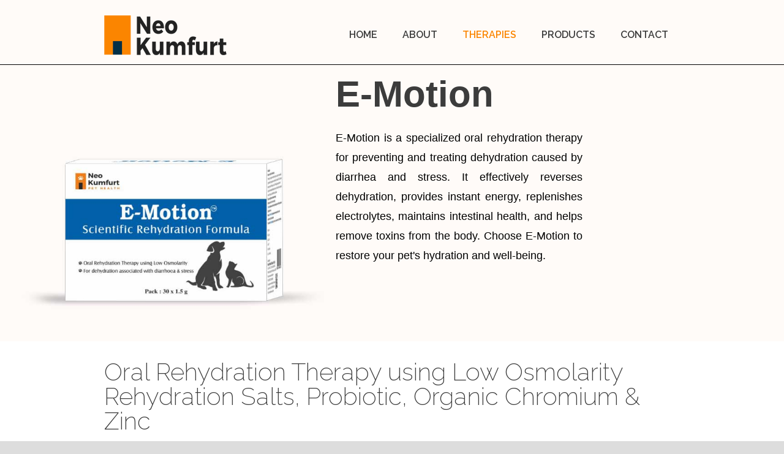

--- FILE ---
content_type: text/html
request_url: https://neokumfurt.com/Emotion.html
body_size: 11370
content:
<!DOCTYPE html>
<html class="no-js">
<head>
    <title>Neo Kumfurt Solutions - E-Motion</title>
    <meta charset="utf-8">
    <!--[if IE]>
        <meta http-equiv="X-UA-Compatible" content="IE=edge">
    <![endif]-->
    <meta name="description" content="">
    <meta name="viewport" content="width=device-width, initial-scale=1">
    <!-- Place favicon.ico and apple-touch-icon.png in the root directory -->
    <link rel="stylesheet" href="css/bootstrap.min.css">
    <link rel="stylesheet" href="css/main.css" id="color-switcher-link">
    <link rel="stylesheet" href="css/animations.css">
    <link rel="stylesheet" href="css/fonts.css">
    <script src="js/vendor/modernizr-2.6.2.min.js"></script>
    <!--[if lt IE 9]>
        <script src="js/vendor/html5shiv.min.js"></script>
        <script src="js/vendor/respond.min.js"></script>
        <script src="js/vendor/jquery-1.12.4.min.js"></script>
    <![endif]-->
</head>
<body>

    <div class="preloader">
        <div class="preloader_image"></div>
    </div>
    <div id="canvas">
        <div id="box_wrapper">
            <header class="page_header table_section" style="height:0px !important">
                <div class="container">
                    <div class="row">
                        <div class="col-lg-3 col-md-4 col-xs-12">
                            <a href="./" class="logo">
                                <span class="logo-meta">
                                    <img src="images/logo.png" alt="" class="image1"><img src="images/logosmall.png" alt="" class="image2" style="display:none">
                                </span>
                            </a>
                            <!-- header toggler -->
                            <span class="toggle_menu">
                                <span></span>
                            </span>
                        </div>
                        <div class="col-lg-9 col-md-8 text-right">
                            <!-- main nav start -->
                            <nav class="mainmenu_wrapper">
                                <ul class="mainmenu nav sf-menu">
                                    <li>
                                        <a href="index.html" style="font-size:16px">Home</a>
                                    </li>
                                    <li>
                                        <a href="about.html" style="font-size:16px">About</a>
                                    </li>
                                    <li class="active">
                                        <a href="Therapies.html" style="font-size:16px">Therapies</a>
                                    </li>
                                    <li>
                                        <a href="Products.html" style="font-size:16px">Products</a>
                                    </li>
                                    <li>
                                        <a href="contact.html" style="font-size:16px">Contact</a>
                                    </li>

                                </ul>
                            </nav>

                        </div>
                    </div>

                </div>
                <hr style="border: none !important;height: 1px !important;background-color: #000 !important;margin-top:105px " />
            </header>
            <section class="intro_section page_mainslider ls ms">
                <div class="flexslider">
                    <ul class="slides">
                        <li>
                            <img src="images/Productdetails/emotion.jpg" alt="" class="image1">
                            <img src="images/Productdetails/EMotionsmall.jpg" alt="" class="image2" style="display:none">
                            <div class="container">
                                <div class="row">
                                    <div class="col-sm-12">
                                        <div class="slide_description_wrapper" style="left:40%">
                                            <div class="slide_description" style="max-width:99%">
                                                <div class="intro-layer" data-animation="fadeInLeft">
                                                    <p class="big grey">
                                                        <strong>E-Motion</strong>
                                                    </p>
                                                </div>
                                                <div class="intro-layer topmargin_25" data-animation="fadeInRight">
                                                    <p class="fontsize_18">
                                                        E-Motion is a specialized oral rehydration therapy for preventing and treating dehydration caused by diarrhea and stress. It effectively reverses dehydration, provides instant energy, replenishes electrolytes, maintains intestinal health, and helps remove toxins from the body. Choose E-Motion to restore your pet's hydration and well-being.
                                                    </p>
                                                </div>
                                            </div>
                                        </div>
                                    </div>
                                </div>
                            </div>
                        </li>
                    </ul>
                </div>
                <!-- eof flexslider -->
            </section>
            <section class="ls section_padding_110">
                <div class="container">
                    <h3>
                        Oral Rehydration Therapy using Low Osmolarity
                        Rehydration Salts, Probiotic, Organic Chromium & Zinc
                    </h3>
                    <div class="row">
                        <div class="col-md-5" style="background-color:#f9f9f9">
                            <article class="vertical-item content-padding  text-md-left topmargin_30">
                                <div class="item-content" style="padding:10px 10px">
                                    <h4 class="entry-title bold">Indications</h4>
                                    <ul class="list2">
                                        <li>
                                            For the prevention and treatment of dehydration associated with diarrhoea & stress due to :
                                            Unknown etiology, Over feeding, Infections, Environment, Transportation, Vaccination, Deworming, Convalescence & Surgery
                                        </li>

                                    </ul>
                                </div>
                            </article>
                        </div>
                        <div class="col-md-1"></div>
                        <div class="col-md-5" style="background-color:#f9f9f9">
                            <article class="vertical-item content-padding  text-md-left topmargin_30">
                                <div class="item-content" style="padding:10px 10px">

                                    <ul class="list2">
                                        <li>
                                            <b> Typical molar concentration of ions (mmol/ltr) :</b>
                                            Dextrose -65, Na+-65, Cl¯-45, K+-8, Citrate -8, Glycine -34
                                        </li>
                                        <li>
                                            <b> Osmolarity : </b>225 mOsm/ltr
                                        </li>
                                        <li>
                                            <b>Rational molar concentration ie, 1:1 of Na+ : Dextrose</b>
                                        </li>
                                        <li>
                                            <b>Active components </b>: Toxin Binder, Zinc, Dextrose
                                            (Glucose), Sodium Chloride, Potassium Chloride,
                                            Sodium Citrate, Glycine, Probiotic & Org
                                        </li>
                                        <li>
                                            <b>Caution </b>: Rehydration products which are not meant for
                                            dogs & cats may contain bicarbonates as buffering agent,
                                            which can interfere with milk/milk product digestion
                                        </li>
                                    </ul>

                                </div>
                            </article>
                        </div>
                    </div>
                    <div class="row">
                        <div class="col-md-12" style="background-color:#f9f9f9">
                            <article class="vertical-item content-padding  text-md-left topmargin_30">
                                <div class="item-content" style="padding:10px 10px">
                                    <h4 class="entry-title bold">Advantages</h4>
                                    <ul class="list2">
                                        <li>
                                            <b>Reverses the effects of dehydration : </b>When glucose & glycine are absorbed in intestine, sodium is co-transported (symported), increasing
                                            sodium concentration in intestinal villi. This promotes absorption of water through osmosis. The linked
                                            (glucose-sodium-water & glycine-sodium-water) absorption increases net fluid and electrolyte uptake
                                            reversing the process of dehydration and diarrhoea.
                                        </li>
                                        <li><b>Glucose and glycine provides instant energy.</b></li>
                                        <li><b>Citrates acts as buffer to correct acidosis.</b></li>
                                        <li><b>E-Motion replenishes electrolytes by providing sodium, chloride, potassium & phosphate ions.</b></li>
                                        <li><b>Probiotic in E-Motion helps maintain normal intestinal flora under conditions of digestive disorders.</b></li>
                                        <li><b>Toxin Binder in E-Motion helps in removal of certain toxins from the body.</b></li>
                                    </ul>
                                    <br />
                                    <ul class="list2">
                                        <li>
                                            <b>Directions for use :  </b>Contents of whole sachet to be dissolved in sufficient lukewarm water (Approx. 1 teaspoonful) and feed as follows :
                                        </li>
                                        <li><b>Above 15 kg:</b> 2-4 sachets in a day or as directed</li>
                                        <li><b>Below 15 kg: </b>1-2 sachets in a day or as directed </li>
                                        <li>Solution shall be made, just prior to administration.</li>
                                        <li><b>Can be used on its own or in conjunction with antibacterial therapy.</b></li>
                                    </ul>
                                    
                                </div>
                            </article>
                        </div>

                    </div>
                    <section class="ls ">
                        <hr class="bottommargin_0" />
                    </section>
                </div>
            </section>

            <section class="ls section_padding_110">
                <div class="container">
                    <div class="row">
                        <div class="col-sm-12 text-center">
                            <h3 class="bottommargin_2">
                                <strong>Gut Health, Happier Lives: Revolutionizing Digestive Care</strong>
                            </h3>
                            <p class="small-text type2 highlight">Harmonizing Digestion for Optimal Well-being</p>
                            <hr class="divider_1_270 divider_30">
                        </div>
                    </div>
                    <div class="row">

                        <div class="col-md-6">
                            <article class="vertical-item content-padding with_border text-center topmargin_30">
                                <div class="item-media">
                                    <a href="Pawgest.html"> <img src="./images/products/PawGest.png" alt=""></a>
                                </div>
                                <div class="item-content">

                                    <h4 class="entry-title semibold"><a href="Pawgest.html">PAWGEST</a> </h4>
                                    <hr class="divider_1_170">
                                    <p style="text-align:justify">
                                        Pawgest is a pre and probiotic powder that supports a healthy gut in dogs and cats. It promotes the growth of beneficial bacteria, inhibits harmful bacteria, and strengthens the immune system. It also helps prevent urinary tract infections, reduces allergic reactions, improves skin and coat appearance, and regulates bowel function. Give your pet the benefits of Pawgest for optimal gut health and overall well-being.
                                    </p>
                                    <a href="Pawgest.html" class="theme_button color1 inverse topmargin_10">Read more</a>
                                </div>
                            </article>
                        </div>
                        <div class="col-md-6">
                            <article class="vertical-item content-padding with_border text-center topmargin_30">
                                <div class="item-media">
                                    <a href="EZyme.html"><img src="./images/products/EZyme.png" alt=""></a>
                                </div>
                                <div class="item-content">

                                    <h4 class="entry-title semibold">   <a href="EZyme.html">E-ZYME </a></h4>
                                    <hr class="divider_1_170">
                                    <p style="text-align:justify">
                                        E-Zyme is a specially formulated gripe water that provides relief from flatulence, dyspepsia, colic, and nausea. It effectively reduces bloating, discomfort, and pain caused by excess gas in the stomach and intestinal tract. Give your pet the comfort they need with E-Zyme for a healthier digestive system.
                                    </p>
                                    <a href="EZyme.html" class="theme_button color1 inverse topmargin_10">Read more</a>
                                </div>
                            </article>
                        </div>
                    </div>
                    <div class="row">

                        <div class="col-md-6">
                            <article class="vertical-item content-padding with_border text-center topmargin_30">
                                <div class="item-media">
                                    <a href="EMotion.html"><img src="./images/products/EMotion.png" alt=""></a>
                                </div>
                                <div class="item-content">

                                    <h4 class="entry-title semibold"><a href="EMotion.html">E-MOTION</a> </h4>
                                    <hr class="divider_1_170">
                                    <p style="text-align:justify">
                                        E-Motion is a specialized oral rehydration therapy for preventing and treating dehydration caused by diarrhea and stress. It effectively reverses dehydration, provides instant energy, replenishes electrolytes, maintains intestinal health, and helps remove toxins from the body. Choose E-Motion to restore your pet's hydration and well-being.
                                    </p>
                                    <a href="EMotion.html" class="theme_button color1 inverse topmargin_10">Read more</a>
                                </div>
                            </article>
                        </div>

                    </div>
                </div>
            </section>
            <section class="ls ">
                <hr class="bottommargin_0" />
            </section>
            <section class="ls section_padding_top_15 section_padding_bottom_110">
                <div class="container">
                    <div class="row">
                        <div class="col-sm-12 text-center">
                            <h1 class="section_header" style="font-size:60px !important">
                                <strong>Explore Therapies</strong>
                            </h1>
                            <p class="small-text type2">Innovation through science and technology to maximise health, and wellbeing of companion animals</p>
                            <hr class="divider_1_270 divider_30 topmargin_35">
                        </div>
                    </div>
                    <div class="row">
                        <div class="col-md-offset-0 col-md-4 col-sm-offset-2 col-sm-8">
                            <ul class="price-table style2 topmargin_30">
                                <li>
                                    <a href="dermaskincare.html"><img src="./images/DERMA_SKIN-CARE.jpg" alt=""></a>
                                </li>
                                <li class="features-list">
                                    <div style="padding:40px 0px">
                                        <a href="dermaskincare.html">
                                            <h4><strong>DERMA/SKIN CARE</strong></h4>
                                        </a>
                                        <p class="small-text type2">Our dermatological products are designed to nourish and protect your pet's skin, promoting a healthy and lustrous coat while addressing common skin conditions.</p>
                                    </div>
                                    <a href="dermaskincare.html" class="theme_button color1">View Products</a>
                                </li>
                            </ul>
                        </div>
                        <div class="col-md-offset-0 col-md-4 col-sm-offset-2 col-sm-8">
                            <ul class="price-table style2 topmargin_30">
                                <li>
                                    <a href="livercare.html">
                                        <img src="./images/LIVER-CARE.jpg" alt="">
                                    </a>
                                </li>
                                <li class="features-list">
                                    <div style="padding:40px 0px">
                                        <a href="livercare.html">
                                            <h4><strong>LIVER CARE</strong></h4>
                                        </a>
                                        <p class="small-text type2">Our liver care solutions support liver health, aiding in detoxification and maintaining optimal liver function for your pet's overall well-being.</p>

                                    </div>
                                    <a href="livercare.html" class="theme_button color1">View Products</a>
                                </li>
                            </ul>
                        </div>
                        <div class="col-md-offset-0 col-md-4 col-sm-offset-2 col-sm-8">
                            <ul class="price-table style2 topmargin_30">
                                <li>
                                    <a href="jointcarebonehealth.html">
                                        <img src="./images/JOINT-CARE_BONE-HEALTH.jpg" alt="">
                                    </a>
                                </li>
                                <li class="features-list">
                                    <div style="padding:40px 0px">
                                        <a href="jointcarebonehealth.html">
                                            <h4><strong>JOINT CARE/BONE HEALTH</strong></h4>
                                        </a>
                                        <p class="small-text type2">Our joint care and bone health products are formulated to support mobility, joint flexibility, and bone strength, helping your pet stay active and agile.</p>

                                    </div>
                                    <a href="jointcarebonehealth.html" class="theme_button color1">View Products</a>
                                </li>
                            </ul>
                        </div>
                    </div><div class="row">
                        <div class="col-md-offset-0 col-md-4 col-sm-offset-2 col-sm-8">
                            <ul class="price-table style2 topmargin_30">
                                <li>
                                    <a href="renalcare.html">
                                        <img src="./images/RENAL-CARE.jpg" alt="">
                                    </a>
                                </li>
                                <li class="features-list">
                                    <div style="padding:40px 0px">
                                        <a href="renalcare.html"></a><h4><strong>RENAL CARE</strong></h4></a>
                                        <p class="small-text type2">Our renal care products are specifically crafted to support kidney health, promoting proper renal function and aiding in the management of kidney-related issues.</p>
                                    </div>
                                    <a href="renalcare.html" class="theme_button color1">View Products</a>
                                </li>
                            </ul>
                        </div>
                        <div class="col-md-offset-0 col-md-4 col-sm-offset-2 col-sm-8">
                            <ul class="price-table style2 topmargin_30">
                                <li>
                                    <a href="cardiaccare.html"> <img src="./images/CARDIAC-CARE.jpg" alt=""></a>
                                </li>
                                <li class="features-list">
                                    <div style="padding:40px 0px">
                                        <a href="cardiaccare.html">  <h4><strong>CARDIAC CARE</strong></h4></a>
                                        <p class="small-text type2">Our cardiac care products are tailored to support cardiovascular health, promoting a healthy heart and optimal circulation for your pet's vitality.</p>

                                    </div>
                                    <a href="cardiaccare.html" class="theme_button color1">View Products</a>
                                </li>
                            </ul>
                        </div>
                        <div class="col-md-offset-0 col-md-4 col-sm-offset-2 col-sm-8">
                            <ul class="price-table style2 topmargin_30">
                                <li>
                                    <a href="nutrition.html"><img src="./images/NUTRITION.jpg" alt=""></a>
                                </li>
                                <li class="features-list">
                                    <div style="padding:40px 0px">
                                        <a href="nutrition.html"><h4><strong>NUTRITION</strong></h4></a>
                                        <p class="small-text type2">Our nutrition range offers specialized diets and supplements formulated to meet the unique nutritional needs of pets at different life stages or with specific dietary requirements.</p>

                                    </div>
                                    <a href="nutrition.html" class="theme_button color1">View Products</a>
                                </li>
                            </ul>
                        </div>
                    </div><div class="row">
                        <div class="col-md-offset-0 col-md-4 col-sm-offset-2 col-sm-8">
                            <ul class="price-table style2 topmargin_30">
                                <li>
                                    <a href="eyecare.html"><img src="./images/EYECARE.jpg" alt=""></a>
                                </li>
                                <li class="features-list">
                                    <div style="padding:40px 0px">
                                        <a href="eyecare.html">
                                            <h4><strong>EYECARE</strong></h4>
                                        </a>
                                        <p class="small-text type2">Our eyecare products provide gentle and effective solutions for maintaining eye health, addressing common eye conditions, and promoting clear vision in pets.</p>

                                    </div>
                                    <a href="eyecare.html" class="theme_button color1">View Products</a>
                                </li>
                            </ul>
                        </div>
                        <div class="col-md-offset-0 col-md-4 col-sm-offset-2 col-sm-8">
                            <ul class="price-table style2 topmargin_30">
                                <li>
                                    <a href="EarCare.html"><img src="./images/EARCARE.jpg" alt=""></a>
                                </li>
                                <li class="features-list">
                                    <div style="padding:40px 0px">
                                        <a href="EarCare.html">
                                            <h4><strong>EARCARE</strong></h4>
                                        </a>
                                        <p class="small-text type2"> Our earcare solutions are designed to maintain ear hygiene, prevent infections, and alleviate discomfort caused by common ear problems in pets.</p>

                                    </div>
                                    <a href="EarCare.html" class="theme_button color1">View Products</a>
                                </li>
                            </ul>
                        </div>
                        <div class="col-md-offset-0 col-md-4 col-sm-offset-2 col-sm-8">
                            <ul class="price-table style2 topmargin_30">
                                <li>
                                    <a href="antibiotic.html"><img src="./images/ANTIBIOTIC.jpg" alt=""></a>
                                </li>
                                <li class="features-list">
                                    <div style="padding:40px 0px">
                                        <a href="antibiotic.html">
                                            <h4><strong>ANTIBIOTIC</strong></h4>
                                        </a>
                                        <p class="small-text type2">Our antibiotic products are targeted treatments that combat bacterial infections, helping to alleviate symptoms and support the recovery process in pets.</p>

                                    </div>
                                    <a href="antibiotic.html" class="theme_button color1">View Products</a>
                                </li>
                            </ul>
                        </div>
                    </div><div class="row">
                        <div class="col-md-offset-0 col-md-4 col-sm-offset-2 col-sm-8">
                            <ul class="price-table style2 topmargin_30">
                                <li>
                                    <a href="digestivehealth.html"><img src="./images/DIGESTIVE-HEALTH.jpg" alt=""></a>
                                </li>
                                <li class="features-list">
                                    <div style="padding:40px 0px">
                                        <a href="digestivehealth.html">
                                            <h4><strong>DIGESTIVE HEALTH</strong></h4>
                                        </a>
                                        <p class="small-text type2">Our digestive health products promote a healthy digestive system, supporting optimal nutrient absorption and maintaining a balanced gut microbiome in pets.</p>

                                    </div>
                                    <a href="digestivehealth.html" class="theme_button color1">View Products</a>
                                </li>
                            </ul>
                        </div>
                        <div class="col-md-offset-0 col-md-4 col-sm-offset-2 col-sm-8">
                            <ul class="price-table style2 topmargin_30">
                                <li>
                                    <a href="immunity.html"><img src="./images/IMMUNITY.jpg" alt=""></a>
                                </li>
                                <li class="features-list">
                                    <div style="padding:40px 0px">
                                        <a href="immunity.html">
                                            <h4><strong>IMMUNITY</strong></h4>
                                        </a>
                                        <p class="small-text type2">Our immunity products are formulated to strengthen the immune system, providing vital support to help pets ward off infections and stay healthy.</p>

                                    </div>
                                    <a href="immunity.html" class="theme_button color1">View Products</a>
                                </li>
                            </ul>
                        </div>
                        <div class="col-md-offset-0 col-md-4 col-sm-offset-2 col-sm-8">
                            <ul class="price-table style2 topmargin_30">
                                <li>
                                    <a href="parasites.html"><img src="./images/PARASITES.jpg" alt=""></a>
                                </li>
                                <li class="features-list">
                                    <div style="padding:40px 0px">
                                        <a href="parasites.html">
                                            <h4><strong>PARASITES</strong></h4>
                                        </a>
                                        <p class="small-text type2">Our parasite control solutions offer effective protection against external and internal parasites, safeguarding your pet's health and well-being.</p>

                                    </div>
                                    <a href="parasites.html" class="theme_button color1">View Products</a>
                                </li>
                            </ul>
                        </div>
                    </div><div class="row">
                        <div class="col-md-offset-0 col-md-4 col-sm-offset-2 col-sm-8">
                            <ul class="price-table style2 topmargin_30">
                                <li>
                                    <a href="paininflammation.html"><img src="./images/PAIN-INFLAMMATION.jpg" alt=""></a>
                                </li>
                                <li class="features-list">
                                    <div style="padding:40px 0px">
                                        <a href="paininflammation.html">
                                            <h4><strong>PAIN & INFLAMMATION</strong></h4>
                                        </a>
                                        <p class="small-text type2">Our pain and inflammation management products provide relief from discomfort caused by inflammation or chronic pain, enhancing your pet's comfort and mobility.</p>

                                    </div>
                                    <a href="paininflammation.html" class="theme_button color1">View Products</a>
                                </li>
                            </ul>
                        </div>
                        <div class="col-md-offset-0 col-md-4 col-sm-offset-2 col-sm-8">
                            <ul class="price-table style2 topmargin_30">
                                <li>
                                    <a href="respiratory.html"><img src="./images/RESPIRATORY.jpg" alt=""></a>
                                </li>
                                <li class="features-list">
                                    <div style="padding:40px 0px">
                                        <a href="respiratory.html">
                                            <h4><strong>RESPIRATORY</strong></h4>
                                        </a>
                                        <p class="small-text type2">Our respiratory care products aid in maintaining healthy respiratory function, supporting optimal lung health and promoting clear airways in pets.</p>
                                    </div>
                                    <a href="respiratory.html" class="theme_button color1">View Products</a>
                                </li>
                            </ul>
                        </div>
                        <div class="col-md-offset-0 col-md-4 col-sm-offset-2 col-sm-8">
                            <ul class="price-table style2 topmargin_30">
                                <li>
                                    <a href="neoplasia.html"><img src="./images/NEOPLASIA.jpg" alt=""></a>
                                </li>
                                <li class="features-list">
                                    <div style="padding:40px 0px">
                                        <a href="neoplasia.html">
                                            <h4><strong>NEOPLASIA</strong></h4>
                                        </a>
                                        <p class="small-text type2"> Our neoplasia products focus on supporting pets with cancer, providing specialized care and supportive treatments to help manage the condition and improve quality of life.</p>

                                    </div>
                                    <a href="neoplasia.html" class="theme_button color1">View Products</a>
                                </li>
                            </ul>
                        </div>
                    </div><div class="row">
                        <div class="col-md-offset-0 col-md-4 col-sm-offset-2 col-sm-8">
                            <ul class="price-table style2 topmargin_30">
                                <li>
                                    <a href="obesity.html"><img src="./images/OBESITY.jpg" alt=""></a>
                                </li>
                                <li class="features-list">
                                    <div style="padding:40px 0px">
                                        <a href="obesity.html">
                                            <h4><strong>OBESITY</strong></h4>
                                        </a>
                                        <p class="small-text type2">Our obesity management solutions offer tailored approaches to help pets achieve and maintain a healthy weight, reducing the risk of obesity-related health issues.</p>

                                    </div>
                                    <a href="obesity.html" class="theme_button color1">View Products</a>
                                </li>
                            </ul>
                        </div>
                        <div class="col-md-offset-0 col-md-4 col-sm-offset-2 col-sm-8">
                            <ul class="price-table style2 topmargin_30">
                                <li>
                                    <a href="seniorpetcare.html"><img src="./images/SENIOR-PETCARE.jpg" alt=""></a>
                                </li>
                                <li class="features-list">
                                    <div style="padding:40px 0px">
                                        <a href="seniorpetcare.html">
                                            <h4><strong>SENIOR PETCARE</strong></h4>
                                        </a>
                                        <p class="small-text type2">Our senior petcare products address the unique needs of aging pets, supporting overall health, vitality, and cognitive function during their golden years.</p>

                                    </div>
                                    <a href="seniorpetcare.html" class="theme_button color1">View Products</a>
                                </li>
                            </ul>
                        </div>
                        <div class="col-md-offset-0 col-md-4 col-sm-offset-2 col-sm-8">
                            <ul class="price-table style2 topmargin_30">
                                <li>
                                    <a href="neurology.html"><img src="./images/NEUROLOGY.jpg" alt=""></a>
                                </li>
                                <li class="features-list">
                                    <div style="padding:40px 0px">
                                        <a href="neurology.html">
                                            <h4><strong>NEUROLOGY</strong></h4>
                                        </a>
                                        <p class="small-text type2">Our neurology products provide support for neurological conditions in pets, helping to manage symptoms and maintain optimal brain and nervous system function.</p>

                                    </div>
                                    <a href="neurology.html" class="theme_button color1">View Products</a>
                                </li>
                            </ul>
                        </div>
                    </div>
                    <div class="row">
                        <div class="col-md-offset-0 col-md-4 col-sm-offset-2 col-sm-8">
                            <ul class="price-table style2 topmargin_30">
                                <li>
                                    <a href="Other.html"><img src="./images/OTHER.png" alt=""></a>
                                </li>
                                <li class="features-list">
                                    <div style="padding:40px 0px">
                                        <a href="Other.html">
                                            <h4><strong>Other</strong></h4>
                                        </a>
                                        <p class="small-text type2"></p>

                                    </div>
                                    <a href="Other.html" class="theme_button color1">View Products</a>
                                </li>
                            </ul>
                        </div>
                    </div>
                </div>
            </section>
            <footer class="ds page_footer section_padding_top_50 section_padding_bottom_65">
                <div class="container">
                    <div class="row bottommargin_5">
                        <div class="col-md-5 col-sm-6 to_animate" data-animation="scaleAppear">
                            <div class="widget widget_text topmargin_5">
                                <a href="./" class="logo">
                                    <span class="logo-meta">
                                        <img src="images/logo.png" alt="" class="image1"><img src="images/logosmall.png" alt="" class="image2" style="display:none">
                                    </span>
                                </a>
                                <p class="bottommargin_10" style="text-align:justify;margin-top:30px">
                                    At Neo Kumfurt, we recognize the vital role animals play in our lives, bringing joy, companionship, and unconditional love.
                                </p>

                            </div>
                        </div>
                        <div class="col-md-2">
                        </div>
                        <div class="col-md-5 col-sm-6 to_animate" data-animation="scaleAppear">
                            <div class="widget widget_text topmargin_20">
                                <h4 class="fontsize_24 bottommargin_35" style="color:#000000">
                                    Contact
                                    <strong>Info</strong>
                                </h4>
                                <div class="media">
                                    <div class="media-left fontsize_20">
                                        <i class="fa fa-map-marker highlight"></i>
                                    </div>
                                    <div class="media-body">
                                        Corp. Office: 273, Satra Plaza, Sector 19D, Vashi, Navi Mumbai, 400705
                                    </div>
                                </div>
                                <div class="media">
                                    <div class="media-left fontsize_20">
                                        <i class="fa fa-clock-o highlight"></i>
                                    </div>
                                    <div class="media-body">
                                        09:00 - 17:00
                                    </div>
                                </div>
                                <div class="media">
                                    <div class="media-left fontsize_20">
                                        <i class="fa fa-mail-forward highlight"></i>
                                    </div>
                                    <div class="media-body">
                                        contact@neokumfurt.com

                                    </div>
                                </div>
                            </div>
                        </div>
                    </div>
                </div>
            </footer>
            <section class="page_copyright ls section_padding_20">
                <div class="container">
                    <div class="row">
                        <div class="col-sm-12 text-center">
                            <p class="darklinks">
                                &copy; 2016 Neo Kumfurt Solutions Pvt. Ltd. Designed by
                                <a href="http://stacksoftwares.com" class="semibold" target="_blank">Stack Softwares</a>
                            </p>
                        </div>
                    </div>
                </div>
            </section>
        </div>
        <!-- eof #box_wrapper -->
    </div>
    <!-- eof #canvas -->
    <script src="js/compressed.js"></script>
    <script src="js/main.js"></script>

</body>
</html>

--- FILE ---
content_type: text/css
request_url: https://neokumfurt.com/css/main.css
body_size: 62915
content:
@charset "UTF-8";
@import url("https://fonts.googleapis.com/css?family=montsrate:200,400i,600|Raleway:200,600");

/*
** Table Of Contents
** bootstrap overrides
** vertical margins and paddings
** general styles
** styled lists
** icons
** buttons
** common sections styles:
** light section - .ls
** grey section - .ls.ms
** dark sections - .ds
** color section - .cs
** boxed layout
** template styles
** main menu (min 768px) styles
** main menu mobile styles
** subpages
** widgets
** shortcodes
** utilites
** plugins
  - Owl Carousel
  - FlexSlider
  - prettyPhoto
  - Easy pieChart
  - toTop
*/
/*
**bootstrap overrides
*/
/* modal */


@media only screen and (max-width: 1200px) {
    .image1 {
        display: block !important;
    }

    .image2 {
        display: none !important;
    }
}

@media only screen and (max-width: 600px) {
    .image1 {
        display: none !important;
    }

    .image2 {
        display: block !important;
    }
}


.modal-backdrop.in {
    filter: alpha(opacity=80);
    opacity: .8;
}

/*media*/
.media.inline-block .media-body {
    width: auto;
}

/*breadcrumbs*/
.breadcrumb {
    margin: 0;
    padding: 0;
    background-color: transparent;
    border-radius: 0;
    font-size: 15px;
    line-height: 38px;
    color: inherit;
}

    .breadcrumb > .active {
        color: inherit;
    }

    .breadcrumb > li + li:before {
        position: relative;
        top: -2px;
        font-size: 10px;
        padding: 0 10px;
        content: "|";
    }

/*pagination*/
.pagination {
    margin: 0;
    line-height: 0;
}

    .pagination > li {
        display: inline-block;
    }

        .pagination > li > a,
        .pagination > li > span {
            text-align: center;
            padding: 6px 0;
            border: none;
            color: #787878;
            font-size: 20px;
            background-color: transparent;
            min-width: 40px;
        }

        .pagination > li:first-child > a,
        .pagination > li:first-child > span,
        .pagination > li:last-child > a,
        .pagination > li:last-child > span {
            font-size: 24px;
            border-radius: 0px;
            padding: 3px 40px;
        }

@media (max-width: 767px) {
    .pagination > li:first-child > a,
    .pagination > li:first-child > span,
    .pagination > li:last-child > a,
    .pagination > li:last-child > span {
        padding: 3px 15px;
    }
}

.pagination > li > a:hover,
.pagination > li > span:hover,
.pagination > li > a:focus,
.pagination > li > span:focus {
    color: #FB8500;
    background-color: transparent;
}

.pagination > .active > a,
.pagination > .active > span,
.pagination > .active > a:hover,
.pagination > .active > span:hover,
.pagination > .active > a:focus,
.pagination > .active > span:focus {
    color: #FB8500;
    background-color: transparent;
}

/*forms*/
input[type="text"],
input[type="email"],
input[type="url"],
input[type="password"],
input[type="search"],
input[type="tel"],
textarea,
select,
.form-control {
    border: 2px solid rgba(60, 60, 60, 0.08);
    height: 40px;
    border-color: rgba(60, 60, 60, 0.08);
    background-color: transparent;
    border-radius: 0;
    color: #1a1a1a;
    font-family: 'Raleway', sans-serif;
    text-transform: uppercase;
    font-weight: 600;
    font-size: 13px;
    padding-left: 13px;
    padding-right: 13px;
    padding-top: 9px;
    padding-bottom: 9px;
}

.select-group {
    position: relative;
    line-height: 1.5;
    padding: 0;
}

    .select-group select {
        position: relative;
        width: 100%;
        cursor: pointer;
        z-index: 1;
        padding-right: 30px;
        -webkit-appearance: none;
        -moz-appearance: none;
        appearance: none;
        background-color: transparent !important;
    }

        .select-group select::-ms-expand {
            display: none;
        }

    .select-group i {
        position: absolute;
        left: auto;
        right: 13px;
        top: 9px;
        font-size: 24px;
        color: #787878;
        z-index: 0;
        -webkit-transition: all 0.2s ease-in-out 0s;
        transition: all 0.2s ease-in-out 0s;
    }

    .select-group:hover i {
        opacity: 0.5;
    }

    .select-group .empty {
        color: #b4b4b4;
    }

    .select-group option {
        color: #3c3c3c;
        font-weight: 600;
    }

        .select-group option[data-default] {
            color: #b4b4b4;
        }

select:focus {
    outline: none;
}

textarea {
    height: auto;
}

/* select styling */
.form-control option {
    color: #3c3c3c;
    background-color: #ffffff;
}

.form-control, .form-control:focus {
    box-shadow: none;
}

    .form-control.invalid {
        box-shadow: 0 0 0 2px #FB8500;
    }

    .form-control:focus {
        border-color: rgba(120, 120, 120, 0.5);
    }

    .form-control:-moz-placeholder {
        color: #b4b4b4;
        opacity: 1;
    }

    .form-control::-moz-placeholder {
        color: #b4b4b4;
        opacity: 1;
    }

    .form-control:-ms-input-placeholder {
        color: #b4b4b4;
    }

    .form-control::-webkit-input-placeholder {
        color: #b4b4b4;
    }

    .form-control:focus:-moz-placeholder {
        color: transparent;
        opacity: 1;
    }

    .form-control:focus::-moz-placeholder {
        color: transparent;
        opacity: 1;
    }

    .form-control:focus:-ms-input-placeholder {
        color: transparent;
    }

    .form-control:focus::-webkit-input-placeholder {
        color: transparent;
    }

/*icons for forms */
form label + [class*="icon2-"] {
    position: absolute;
    font-size: 24px;
    color: #787878;
    left: 10px;
    top: 19px;
}

    form label + [class*="icon2-"] + .form-control {
        padding-left: 50px;
    }

label {
    font-weight: normal;
}

.form-control + [class*="icon2-"] {
    position: absolute;
    font-size: 24px;
    left: 20px;
    top: 50%;
    color: #FB8500;
}

/*carousel*/
.carousel {
    overflow: hidden;
}

.carousel-indicators li {
    width: 15px;
    height: 15px;
    border-width: 0;
    background-color: transparent;
    margin: 0 3px;
    -webkit-transition: all 0.2s ease-in-out 0s;
    transition: all 0.2s ease-in-out 0s;
    border: 2px solid #3c3c3c;
}

    .carousel-indicators li:hover {
        background-color: #3c3c3c;
    }

.carousel-indicators .active {
    width: 15px;
    height: 15px;
    margin: 0 3px;
    background-color: #3c3c3c;
}

.carousel-control.left,
.carousel-control.right {
    border: 1px solid #ffffff;
    color: #ffffff;
    border-radius: 0px;
    width: 50px;
    height: 50px;
    left: -50px;
    top: 50%;
    margin-top: -25px;
    text-shadow: none;
    opacity: 1;
    background-image: none;
    filter: alpha(opacity=100);
    text-align: center;
}

.carousel-control.right {
    right: -50px;
}

.carousel:hover .carousel-control {
    left: 50px;
}

    .carousel:hover .carousel-control.right {
        left: auto;
        right: 50px;
    }

.carousel-control.left span,
.carousel-control.right span {
    font-family: 'rt-icons-2';
    width: 50px;
    height: 50px;
    margin: 0;
    font-size: 16px;
    left: 0;
    top: 0;
    line-height: 50px;
}

.carousel-control .icon-prev:before {
    content: "\e7c4";
}

.carousel-control .icon-next:before {
    content: "\e7c5";
}

/*collapse accordion*/
.panel-heading .panel-title {
    font-size: inherit;
    letter-spacing: 0;
    padding: 0;
    position: relative;
    border-radius: 0;
}

    .panel-heading .panel-title > a {
        line-height: 24px;
        font-size: 13px;
        display: block;
        padding: 13px 50px 13px 20px;
        font-family: 'Raleway', sans-serif;
        font-weight: 600;
        text-transform: uppercase;
        color: #ffffff;
        background-color: #FB8500;
        border: none;
        word-wrap: break-word;
    }

        .panel-heading .panel-title > a:hover {
            color: #ffffff;
            background-color: #FB8500;
        }

        .panel-heading .panel-title > a.collapsed {
            color: #3c3c3c;
            background-color: #f0f0f0;
        }

            .panel-heading .panel-title > a.collapsed:hover {
                color: #787878;
            }

        .panel-heading .panel-title > a:after {
            color: #ffffff;
            content: '\f107';
            font-family: FontAwesome;
            position: absolute;
            font-size: 24px;
            line-height: 24px;
            text-align: center;
            right: 15px;
            top: 13px;
            width: 24px;
            height: 24px;
            letter-spacing: -1px;
            -webkit-transition: all 0.2s ease-in-out 0s;
            transition: all 0.2s ease-in-out 0s;
        }

        .panel-heading .panel-title > a.collapsed:after {
            color: #787878;
            content: '\f107';
            -webkit-transform: rotate(-90deg);
            transform: rotate(-90deg);
        }

        .panel-heading .panel-title > a > i {
            position: relative;
            top: -2px;
            color: #ffffff;
            font-size: 14px;
            padding-right: 14px;
            vertical-align: middle;
        }

    .panel-heading .panel-title > .collapsed i {
        color: #FB8500;
    }

.panel {
    box-shadow: none;
}

.panel-group .panel {
    border-radius: 0;
    overflow: hidden;
    border: none;
    background-color: transparent;
}

.panel-default > .panel-heading {
    background-color: transparent;
    color: inherit;
    position: relative;
    border: none;
    border-radius: 0;
    padding: 0;
}

.panel-default {
    border-color: transparent;
}

.panel-group .panel + .panel {
    margin-top: 20px;
}

.panel-body {
    line-height: 30px;
    border: 2px solid rgba(60, 60, 60, 0.08);
}

    .panel-body .media-left {
        padding-right: 28px;
    }

        .panel-body .media-left .img-circle {
            max-width: 50px;
        }

        .panel-body .media-left img {
            max-width: none;
        }

.panel-group .panel-heading + .panel-collapse > .list-group,
.panel-group .panel-heading + .panel-collapse > .panel-body {
    border-top: 2px solid rgba(60, 60, 60, 0.08);
}

.panel-group .panel-heading + .panel-collapse .panel-body {
    padding: 30px 40px;
    border-radius: 0px;
}

@media (max-width: 400px) {
    .panel-group .panel-heading + .panel-collapse .panel-body {
        padding: 30 20px;
    }
}

/*progress bars*/
p + .progress {
    margin-top: -10px;
}

.progress {
    overflow: hidden;
    height: 40px;
    position: relative;
    border-radius: 0;
    box-shadow: none;
    border: none;
}

.progress-bar {
    background-color: #FB8500;
    color: inherit;
    box-shadow: none;
    height: 40px;
}

    .progress-bar span {
        position: relative;
        color: #ffffff;
        top: 10px;
        font-size: 0.9em;
    }

.progress-bar-info {
    background-color: #8aa5ec;
}

.progress-bar-warning {
    background-color: #f0ad4e;
}

.progress-bar-danger {
    background-color: #d9534f;
}

.alert {
    border-radius: 0;
    border-width: 0 0 0 4px;
    padding: 30px;
}

.media {
    margin-top: 16px;
}

    .media .media-object {
        max-width: 100px;
    }

/*nav*/
.nav > li > a {
    color: #3c3c3c;
}

    .nav > li > a:hover,
    .nav > li > a:focus {
        background-color: inherit;
    }

/*tabs*/
.tab-content {
    border-radius: 0 0 0 0;
    padding: 30px 30px;
    border: 1px solid rgba(0, 0, 0, 0.05);
}

    .tab-content.no-border {
        padding: 36px 0 0;
        border: none;
    }

        .tab-content.no-border.top-color-border:before {
            left: 0;
            right: 0;
        }

    .tab-content.top-color-border {
        position: relative;
    }

        .tab-content.top-color-border:before {
            content: '';
            position: absolute;
            left: -1px;
            right: -1px;
            top: -1px;
            height: 6px;
            background-color: #FB8500;
        }

    .tab-content .featured-tab-image {
        margin: -30px -31px 24px -31px;
    }

.nav-tabs > li.active > a, .nav-tabs > li.active > a:hover, .nav-tabs > li.active > a:focus {
    border: 1px solid rgba(0, 0, 0, 0.05);
}

.nav-tabs {
    border-bottom-color: transparent;
    margin-top: 0px;
    margin-bottom: -1px;
}

    .nav-tabs > li > a {
        font-size: 14px;
        padding: 19px 40px;
        margin-right: 1px;
        margin-top: 0px;
        border: none;
        border: 1px solid #3c3c3c;
        background-color: #3c3c3c;
        color: #ffffff;
        border-radius: 0;
    }

    .nav-tabs > li.active > a,
    .nav-tabs > li.active > a:hover,
    .nav-tabs > li.active > a:focus {
        border-color: transparent;
        background-color: #FB8500;
        color: #ffffff;
    }

    .nav-tabs > li > a:hover,
    .nav-tabs > li > a:focus,
    .nav-tabs.nav-justified > .active > a {
        border-color: #3c3c3c;
        background-color: #3c3c3c;
        color: #FB8500;
    }

/*vertical tabs*/
.vertical-tabs .tab-content.no-border {
    padding-top: 0;
}

.vertical-tabs .nav > li > a {
    background-color: #3c3c3c;
    color: #ffffff;
    padding: 18px 60px 18px 40px;
    margin-bottom: 10px;
    position: relative;
}

    .vertical-tabs .nav > li > a i {
        position: relative;
        top: 1px;
        padding-right: 12px;
    }

    .vertical-tabs .nav > li > a:after {
        color: rgba(255, 255, 255, 0.8);
        font-family: 'rt-icons-2';
        content: "\e7c5";
        position: absolute;
        font-size: 12px;
        line-height: 58px;
        text-align: center;
        right: 0;
        top: 0;
        bottom: 0;
        width: 60px;
        border-left: 1px solid rgba(255, 255, 255, 0.1);
        letter-spacing: 0;
    }

    .vertical-tabs .nav > li.active a,
    .vertical-tabs .nav > li > a:hover {
        background-color: #FB8500;
    }

@media (min-width: 768px) {
    .vertical-tabs .nav > li.active {
        position: relative;
        z-index: 2;
    }
}

/*bs buttons*/
.btn {
    padding: 18px 30px;
    text-transform: uppercase;
    margin: 0 2px 6px 0;
    border: none;
    border-radius: 0;
    outline: none;
    -webkit-transition: all 0.3s ease-in-out 0s;
    transition: all 0.3s ease-in-out 0s;
}

    .btn:hover, .btn:focus {
        outline: none;
    }

li.media:before,
li.media:after {
    display: block;
    content: '';
    clear: both;
}

/* dropdown menu */
.dropdown-menu {
    box-shadow: none;
    border-radius: 0;
    border-color: rgba(0, 0, 0, 0.05);
    z-index: 1001;
    font-size: 16px;
    margin-top: 0;
}

[class*="right"] .dropdown-menu {
    right: 0;
    left: auto;
}

.dropdown-menu > li > a:focus,
.dropdown-menu > li > a:hover {
    color: #3c3c3c;
    background-color: transparent;
}

.table > tbody > tr > td,
.table > tbody > tr > th,
.table > tfoot > tr > td,
.table > tfoot > tr > th,
.table > thead > tr > td,
.table > thead > tr > th {
    padding: 13px 8px;
    border-color: rgba(60, 60, 60, 0.08);
}

.table {
    border-top: 1px solid rgba(60, 60, 60, 0.08);
    border-bottom: 1px solid rgba(60, 60, 60, 0.08);
}

    .table td + td {
        border-left: 1px solid rgba(60, 60, 60, 0.08);
    }

.table-bordered > thead > tr > td, .table-bordered > thead > tr > th {
    border-bottom-width: 1px;
}

.table-responsive {
    border: none;
}

.well {
    box-shadow: none;
    border: none;
    border-radius: 0;
}

.embed-responsive-3by2 {
    padding-bottom: 66.666%;
}

.embed-placeholder:before {
    -webkit-transition: all 0.2s ease-in-out 0s;
    transition: all 0.2s ease-in-out 0s;
    content: "\e696";
    font-family: 'rt-icons-2';
    position: absolute;
    color: #ffffff;
    font-size: 30px;
    left: 50%;
    top: 50%;
    margin-left: -20px;
    margin-top: -5px;
}

.embed-placeholder:hover:before {
    opacity: 0.4;
}

/*
**general styles
*/
html {
    width: 100%;
    height: 100%;
    position: relative;
    overflow: visible;
}

::-moz-selection {
    color: #ffffff;
    background-color: #FB8500;
}

::selection {
    color: #ffffff;
    background-color: #FB8500;
}

::-moz-selection {
    color: #ffffff;
    background-color: #FB8500;
}

body {
    font-family: 'Montserrat Thin', sans-serif;
    font-size: 18px;
    font-weight: 300;
    line-height: 32px;
    background-color: #ffffff;
    overflow: visible;
    overflow-x: hidden;
}

h1,
h2,
h3,
h4,
h5,
h6 {
    font-family: 'Raleway', sans-serif;
    font-weight: 300;
    line-height: 1;
    word-break: break-word;
}

h1 {
    font-size: 50px;
}

h2 {
    font-size: 40px;
}

h3 {
    font-size: 30px;
}

h4 {
    font-size: 24px;
}

h5 {
    font-size: 18px;
}

h6 {
    font-size: 14px;
}

@media (min-width: 768px) {
    h1 {
        font-size: 100px;
    }

    h2 {
        font-size: 60px;
    }

    h3 {
        font-size: 40px;
    }

    h4 {
        font-size: 28px;
    }

    h5 {
        font-size: 20px;
    }

    h6 {
        font-size: 16px;
    }
}

h1:first-child,
h2:first-child,
h3:first-child,
h4:first-child,
h5:first-child,
h6:first-child {
    margin-top: 0;
}

p {
    margin-bottom: 20px;
}

    p:last-child {
        margin-bottom: 0;
    }

blockquote {
    position: relative;
    margin: 30px 0;
    padding: 0 10px 0 37px;
    border-left: 5px solid #FB8500;
    font-size: 18px;
    line-height: 30px;
    font-style: italic;
    font-weight: 400;
}

    blockquote .media {
        font-size: 14px;
        font-style: normal;
        margin: 0 0 6px;
        padding-top: 10px;
    }

        blockquote .media img {
            min-width: 40px;
            max-width: 40px;
            border-radius: 50%;
        }

    blockquote .item-meta {
        margin-bottom: 0;
        font-style: normal;
        opacity: 1;
    }

        blockquote .item-meta h5 {
            font-size: 18px;
            margin-bottom: -3px;
        }

    blockquote.no-border {
        border-left: none;
        padding: 0;
    }

.blockquote-big {
    border-left: none;
    padding: 0 20px;
}

    .blockquote-big img {
        display: block;
        margin: 0 auto 33px;
        max-width: 75px;
        border-radius: 50%;
    }

    .blockquote-big > p {
        position: relative;
    }

        .blockquote-big > p:before {
            position: absolute;
            top: 50%;
            left: 50%;
            /*content: "\f10d";*/
            font-family: FontAwesome;
            font-size: 125px;
            font-style: normal;
            color: #40a6a0;
            -webkit-transform: translate(-50%, -50%);
            transform: translate(-50%, -50%);
            z-index: -1;
        }

    .blockquote-big h5 {
        margin-top: 30px;
        margin-bottom: -3px;
        font-size: 18px;
    }

.format-quote .blockquote-big {
    padding: 0;
}

img, figure {
    max-width: 100%;
    height: auto;
}

figcaption, .entry-caption {
    padding: 3px 10px;
}

    figcaption p, .entry-caption p {
        margin-bottom: 0;
    }

strong {
    font-weight: 600;
}

a {
    text-decoration: none;
    -webkit-transition: all 0.3s ease-in-out 0s;
    transition: all 0.3s ease-in-out 0s;
}

    a:hover {
        color: #ef9d89;
        text-decoration: none;
        -webkit-transition: all 0.15s linear 0s;
        transition: all 0.15s linear 0s;
    }

    a:focus {
        outline: medium none;
        text-decoration: none;
    }

    a img {
        -webkit-transition: all 0.15s ease-in-out 0s;
        transition: all 0.15s ease-in-out 0s;
    }

hr {
    border: none;
    height: 1px;
    background-color: #ddd;
}

iframe {
    border: none;
    max-width: 100%;
}

input[type='number'] {
    -moz-appearance: textfield;
}

input::-webkit-outer-spin-button,
input::-webkit-inner-spin-button {
    -webkit-appearance: none;
}

/*
**styled lists
*/
ul, ol {
    padding-left: 30px;
}

    ul.list1 {
        list-style: none;
        padding: 0;
        margin: 25px 0;
    }

        ul.list1 li {
            position: relative;
            padding: 9px 0 10px 30px;
        }

            ul.list1 li > .media {
                margin: 3px 0 3px;
            }

        ul.list1.no-bullets li {
            padding-left: 0;
        }

            ul.list1.no-bullets li:before {
                display: none;
            }

        ul.list1 li:first-child {
            border-top: 1px solid rgba(0, 0, 0, 0.05);
        }

        ul.list1 li {
            border-bottom: 1px solid rgba(0, 0, 0, 0.05);
        }

.muted_background ul.list1 li {
    border-color: rgba(255, 255, 255, 0.4);
}

ul.list1 li:before {
    content: '';
    display: block;
    position: absolute;
    border: 1px solid #FB8500;
    left: 10px;
    top: 23px;
    width: 7px;
    height: 7px;
    border-radius: 50%;
}

ul.list2 {
    list-style: none;
    padding-left: 28px;
    margin-bottom: 20px;
}

    ul.list2 li {
        position: relative;
        padding: 0;
    }

        ul.list2 li:before {
            font-family: 'rt-icons-2';
            font-size: 14px;
            color: #FB8500;
            content: "\e6e5";
            position: absolute;
            left: -28px;
            top: 0;
        }

ol.list3 {
    padding-left: 18px;
}

    ol.list3 li {
        padding-left: 10px;
    }

table {
    width: 100%;
    max-width: 100%;
    margin: 10px 0;
}

    table td, table th {
        padding: 3px 0;
    }

.table_template thead {
    background-color: #FB8500;
    color: #3c3c3c;
}

    .table_template thead.light {
        background-color: #ffffff;
    }

.table_template td, .table_template th {
    padding: 18px 30px;
}

.table_template tbody tr:nth-of-type(odd) {
    background-color: rgba(238, 238, 238, 0.1);
}

.table_template tbody tr:nth-of-type(even) {
    background-color: rgba(17, 17, 17, 0.05);
}

/*icons in headings, paragraphs and buttons*/
h1 > [class*="rt-icon"],
h2 > [class*="rt-icon"],
h3 > [class*="rt-icon"],
h4 > [class*="rt-icon"],
h5 > [class*="rt-icon"],
h6 > [class*="rt-icon"] {
    font-size: 1.2em;
    position: relative;
    top: .1em;
    line-height: 0;
    padding-right: 0.1em;
}

p > [class*="rt-icon"] {
    font-size: 1.1em;
    position: relative;
    top: .05em;
    line-height: 0;
    padding: 0 0.2em;
}

.theme_buttons a > [class*="rt-icon"],
.theme_button > [class*="rt-icon"] {
    font-size: 1.8em;
    line-height: 0;
    position: relative;
    top: 5px;
    padding: 0 3px;
}

.theme_buttons a > [class*="glyphicon"],
.theme_buttons a > [class*="fa-"],
.theme_button > [class*="glyphicon"],
.theme_button > [class*="fa-"] {
    font-size: 1.5em;
    position: relative;
    top: 3px;
    line-height: 0;
}

/* 
**buttons 
*/
.theme_button {
    font-family: 'Raleway', sans-serif;
    font-size: 13px;
    font-weight: 600;
    text-transform: uppercase;
    padding: 11px 28px;
    margin-bottom: 4px;
    line-height: 1;
    display: inline-block;
    min-width: 8.5em;
    text-align: center;
    color: #ffffff;
    border: 2px solid #3c3c3c;
    background-color: #3c3c3c;
    border-radius: 0px;
    position: relative;
    -webkit-transition: all 0.4s linear 0s;
    transition: all 0.4s linear 0s;
}

    .theme_button.color1 {
        background-color: #FB8500;
        border-color: #FB8500;
    }

    .theme_button.color2 {
        background-color: #ef9d89;
        border-color: #ef9d89;
    }

    .theme_button:active,
    .theme_button:hover,
    .theme_button:focus {
        color: #ffffff;
        opacity: 1;
        text-decoration: none;
        outline: none;
        background-color: #FB8500;
        border-color: #FB8500;
        -webkit-transition: all 0.05s linear 0s;
        transition: all 0.05s linear 0s;
    }

    .theme_button:active {
        top: 1px;
    }

    .theme_button.inverse {
        color: #3c3c3c;
        background-color: transparent;
    }

.muted_button {
    opacity: 0.2;
}

.small_button {
    padding: 1px 7px 0px;
    text-transform: uppercase;
    font-weight: 100;
    min-width: auto;
}

.square_button {
    padding-left: 10px;
    padding-right: 10px;
    min-width: auto;
}

.wide_button {
    padding-left: 50px;
    padding-right: 50px;
}

.block_button {
    display: block;
    width: 100%;
    text-align: center;
}

/*
**vertical margins and paddings
*/
/*same top and bottom paddings for sections*/
.section_padding_0 > [class*="container"] {
    padding-top: 0;
    padding-bottom: 0;
}

.section_padding_15 > [class*="container"] {
    padding-top: 15px;
    padding-bottom: 15px;
}

.section_padding_20 > [class*="container"] {
    padding-top: 20px;
    padding-bottom: 20px;
}

.section_padding_25 > [class*="container"] {
    padding-top: 25px;
    padding-bottom: 25px;
}

.section_padding_50 > [class*="container"] {
    padding-top: 50px;
    padding-bottom: 50px;
}

.section_padding_75 > [class*="container"] {
    padding-top: 75px;
    padding-bottom: 75px;
}

.section_padding_90 > [class*="container"] {
    padding-top: 90px;
    padding-bottom: 90px;
}

.section_padding_100 > [class*="container"] {
    padding-top: 100px;
    padding-bottom: 100px;
}

.section_padding_110 > [class*="container"] {
    padding-top: 30px;
    padding-bottom: 30px;
}

/*top paddings for sections*/
.section_padding_top_0 > [class*="container"] {
    padding-top: 0;
}

.section_padding_top_5 > [class*="container"] {
    padding-top: 5px;
}

.section_padding_top_15 > [class*="container"] {
    padding-top: 15px;
}

.section_padding_top_25 > [class*="container"] {
    padding-top: 25px;
}

.section_padding_top_30 > [class*="container"] {
    padding-top: 30px;
}

.section_padding_top_40 > [class*="container"] {
    padding-top: 40px;
}

.section_padding_top_50 > [class*="container"] {
    padding-top: 50px;
}

.section_padding_top_65 > [class*="container"] {
    padding-top: 65px;
}

.section_padding_top_75 > [class*="container"] {
    padding-top: 75px;
}

.section_padding_top_100 > [class*="container"] {
    padding-top: 100px;
}

.section_padding_top_110 > [class*="container"] {
    padding-top: 110px;
}

/*bottom paddings for sections*/
.section_padding_bottom_0 > [class*="container"] {
    padding-bottom: 0;
}

.section_padding_bottom_5 > [class*="container"] {
    padding-bottom: 5px;
}

.section_padding_bottom_15 > [class*="container"] {
    padding-bottom: 15px;
}

.section_padding_bottom_25 > [class*="container"] {
    padding-bottom: 25px;
}

.section_padding_bottom_30 > [class*="container"] {
    padding-bottom: 30px;
}

.section_padding_bottom_40 > [class*="container"] {
    padding-bottom: 40px;
}

.section_padding_bottom_50 > [class*="container"] {
    padding-bottom: 50px;
}

.section_padding_bottom_65 > [class*="container"] {
    padding-bottom: 65px;
}

.section_padding_bottom_75 > [class*="container"] {
    padding-bottom: 75px;
}

.section_padding_bottom_85 > [class*="container"] {
    padding-bottom: 85px;
}

.section_padding_bottom_100 > [class*="container"] {
    padding-bottom: 100px;
}

.section_padding_bottom_110 > [class*="container"] {
    padding-bottom: 110px;
}

@media (max-width: 991px) {
    .section_padding_90 > [class*="container"],
    .section_padding_100 > [class*="container"],
    .section_padding_110 > [class*="container"] {
        padding-top: 75px;
        padding-bottom: 75px;
    }

    .section_padding_top_100 > [class*="container"],
    .section_padding_top_110 > [class*="container"] {
        padding-top: 75px;
    }

    .section_padding_bottom_85 > [class*="container"],
    .section_padding_bottom_100 > [class*="container"],
    .section_padding_bottom_110 > [class*="container"] {
        padding-bottom: 75px;
    }
}

/* margins inside sections */
[class*="col-"] {
    margin-top: 10px;
    margin-bottom: 10px;
}

@media (max-width: 991px) {
    aside {
        margin-top: 60px !important;
    }
}

[class*="columns_margin_0"] [class*="col-"],
header [class*="col-"] {
    margin-top: 0;
    margin-bottom: 0;
    min-height: 0;
}

.columns_padding_1 [class*="col-"] {
    margin-top: 0;
    margin-bottom: 1px;
}

.columns_padding_2 [class*="col-"] {
    margin-top: 1px;
    margin-bottom: 1px;
}

.columns_padding_5 [class*="col-"] {
    margin-top: 5px;
    margin-bottom: 5px;
}

.columns_padding_0 [class*="col-"] {
    padding: 0;
}

.columns_padding_1 [class*="col-"] {
    padding-left: 0;
    padding-right: 1px;
}

.columns_padding_2 [class*="col-"] {
    padding-left: 1px;
    padding-right: 1px;
}

.columns_padding_5 [class*="col-"] {
    padding-left: 5px;
    padding-right: 5px;
}

.columns_padding_10 [class*="col-"] {
    padding-left: 25px;
    padding-right: 25px;
}

.columns_padding_0 > .container,
.columns_padding_1 > .container,
.columns_padding_2 > .container {
    padding-left: 100px;
    padding-right: 100px;
}

.columns_padding_5 > .container {
    padding-left: 25px;
    padding-right: 25px;
}

.columns_padding_0.table_section > .container {
    padding: 0;
}

.row.columns_padding_0 {
    margin: 0;
}

.row.columns_padding_1 {
    margin-left: 0;
    margin-right: -1px;
}

.row.columns_padding_2 {
    margin-left: -1px;
    margin-right: -1px;
}

.row.columns_padding_5 {
    margin-left: -5px;
    margin-right: -5px;
}

.row.columns_padding_10 {
    margin-left: -10px;
    margin-right: -10px;
}

@media (min-width: 500px) {
    .columns_padding_25 > [class*="container"] > .row,
    .row.columns_padding_25 {
        margin-right: -25px;
        margin-left: -25px;
    }

        .columns_padding_25 > [class*="container"] > .row > [class*="col-"],
        .row.columns_padding_25 > [class*="col-"] {
            padding-left: 25px;
            padding-right: 25px;
            margin-top: 25px;
            margin-bottom: 25px;
        }
}

/*top and bottom margins for columns inside sections and rows */
.columns_margin_top_0 [class*="col-"],
.row.columns_margin_top_0 [class*="col-"] {
    margin-top: 0;
}

.columns_margin_top_5 [class*="col-"],
.row.columns_margin_top_5 [class*="col-"] {
    margin-top: 5px;
}

.columns_margin_top_10 [class*="col-"],
.row.columns_margin_top_10 [class*="col-"] {
    margin-top: 10px;
}

.columns_margin_top_15 [class*="col-"],
.row.columns_margin_top_15 [class*="col-"] {
    margin-top: 15px;
}

.columns_margin_top_20 [class*="col-"],
.row.columns_margin_top_20 [class*="col-"] {
    margin-top: 20px;
}

.columns_margin_top_30 [class*="col-"],
.row.columns_margin_top_30 [class*="col-"] {
    margin-top: 30px;
}

.columns_margin_bottom_0 [class*="col-"],
.row.columns_margin_bottom_0 [class*="col-"] {
    margin-bottom: 0;
}

.columns_margin_bottom_5 [class*="col-"],
.row.columns_margin_bottom_5 [class*="col-"] {
    margin-bottom: 5px;
}

.columns_margin_bottom_10 [class*="col-"],
.row.columns_margin_bottom_10 [class*="col-"] {
    margin-bottom: 10px;
}

.columns_margin_bottom_15 [class*="col-"],
.row.columns_margin_bottom_15 [class*="col-"] {
    margin-bottom: 15px;
}

.columns_margin_bottom_20 [class*="col-"],
.row.columns_margin_bottom_20 [class*="col-"] {
    margin-bottom: 20px;
}

.columns_margin_bottom_30 [class*="col-"],
.row.columns_margin_bottom_30 [class*="col-"] {
    margin-bottom: 30px;
}

.columns_margin_bottom_60 [class*="col-"],
.row.columns_margin_bottom_60 [class*="col-"] {
    margin-bottom: 60px;
}

/* vertical alignmetn in columns */
.table_section [class*="container"] {
    height: 100%;
    padding-left: 0;
    padding-right: 0;
}

.table_section .row {
    display: table;
    min-width: 100%;
    height: 100%;
    margin-left: 0;
    margin-right: 0;
    margin: 25px 0px 25px 0px;
}

.table_section [class*="col-"] {
    display: table-cell;
    vertical-align: middle;
    float: none;
}

@media screen and (max-width: 767px) {
    .table_section .row,
    .table_section [class*="col-"] {
        display: block;
        width: auto;
    }
}

@media screen and (max-width: 991px) {
    .table_section.table_section_md .row,
    .table_section.table_section_md [class*="col-"] {
        display: block;
        width: auto;
    }
}

@media screen and (max-width: 1199px) {
    .table_section.table_section_lg .row,
    .table_section.table_section_lg [class*="col-"] {
        display: block;
        width: auto;
    }
}

@media screen and (min-width: 1200px) {
    /* overlap featured person */
    .top-overlap {
        margin-top: -170px;
    }

    .top-overlap-small {
        margin-top: -100px;
    }
}

@media (min-width: 992px) {
    .left-offset {
        margin-left: -25%;
        max-width: 100%;
    }
}

@media (max-width: 767px) {
    .container {
        max-width: 500px;
    }
}

/*
**common sections styles
*/
/*parallax*/
.background_cover {
    background-size: cover;
}

.parallax {
    background-attachment: fixed;
    background-size: cover;
    background-position: 50% 0;
    background-repeat: no-repeat;
    position: relative;
}

.background-section {
    position: relative;
    background-size: cover;
}

@media (max-width: 767px) {
    .parallax {
        background-size: auto auto;
    }
}

.parallax.ls:after {
    background-color: #ffffff;
    -ms-filter: "progid: DXImageTransform.Microsoft.Alpha(Opacity=92)";
    filter: alpha(opacity=92);
    opacity: 0.92;
}

.parallax.ls.ms:after {
    background-color: #f0f0f0;
    -ms-filter: "progid: DXImageTransform.Microsoft.Alpha(Opacity=88)";
    filter: alpha(opacity=88);
    opacity: 0.88;
}

.parallax.cs:after,
.background-section.cs:after {
    /*background-color: #40a6a0;*/
    -ms-filter: "progid: DXImageTransform.Microsoft.Alpha(Opacity=85)";
    filter: alpha(opacity=80);
    opacity: 0.80;
}

.parallax.cs:before {
    display: none;
}

.parallax.cs.main_color2:after {
    background-color: #ef9d89;
}

.parallax.cs.main_color3:after {
    background-color: #de8c4a;
}

.parallax.ds:before {
    background-color: #3c3c3c;
    opacity: 0.8;
}

.parallax.ds:after {
    background-color: #000;
    opacity: 0.2;
}

.parallax.ds.ms:before {
    background-color: #000;
    opacity: 0.9;
}

.parallax.ds.ms:after {
    display: none;
}

.texture_bg {
    position: relative;
    background-image: url(../img/background_section.png);
}

.muted_section:before {
    background-color: rgba(60, 60, 60, 0.1);
    opacity: 1;
}

.parallax > *,
.muted_section > *,
.radial_gradient > *,
.gradient > *,
.vertical_gradient > *,
.darken_gradient > *,
.diagonal_section > *,
.background-section > * {
    z-index: 4;
    position: relative;
}

.radial_gradient {
    position: relative;
    overflow: hidden;
}

.gradient,
.muted_section,
.vertical_gradient,
.darken_gradient {
    position: relative;
}

    .muted_section:before,
    .muted_section:after,
    .parallax:before,
    .parallax:after,
    .background-section:after,
    .gradient:before,
    .gradient:after,
    .vertical_gradient:before,
    .vertical_gradient:after,
    .darken_gradient:before,
    .darken_gradient:after {
        content: '';
        display: block;
        position: absolute;
        top: 0;
        left: 0;
        right: 0;
        bottom: 0;
        z-index: 3;
    }

    .muted_section:before,
    .muted_section:after,
    .parallax:before,
    .parallax:after {
        opacity: 0.8;
    }

    .header_gradient,
    .gradient:before,
    .dark_gradient:before {
        background: #ffffff;
        background: -webkit-gradient(linear, left top, right top, color-stop(0%, #ffffff), color-stop(100%, #ffffff));
        background: -webkit-linear-gradient(left, #ffffff 0%, #ffffff 100%);
        background: linear-gradient(to right, #ffffff 0%, #ffffff 100%);
        filter: progid:DXImageTransform.Microsoft.gradient( startColorstr='$mainColor', endColorstr='$mainColor2',GradientType=1 );
    }

    .vertical_gradient:before {
        background: #ffffff;
        /* Old browsers */
        /* FF3.6-15 */
        background: -webkit-linear-gradient(top, #ffffff 0%, #ffffff 100%);
        /* Chrome10-25,Safari5.1-6 */
        background: linear-gradient(to bottom, #ffffff 0%, #ffffff 100%);
        /* W3C, IE10+, FF16+, Chrome26+, Opera12+, Safari7+ */
        filter: progid:DXImageTransform.Microsoft.gradient( startColorstr='$mainColor', endColorstr='$mainColor2',GradientType=0 );
        /* IE6-9 */
    }

    .darken_gradient:before {
        background: -webkit-linear-gradient(top, transparent 0%, rgba(55, 52, 47, 0.65) 100%);
        background: linear-gradient(to bottom, transparent 0%, rgba(55, 52, 47, 0.65) 100%);
        filter: progid:DXImageTransform.Microsoft.gradient( startColorstr='#00000000', endColorstr='#a637342f',GradientType=0 );
    }

.with_top_border,
.with_bottom_border {
    position: relative;
}

    .with_top_border:before,
    .with_bottom_border:after {
        content: '';
        display: block;
        position: absolute;
        height: 1px;
        left: 0;
        right: 0;
        top: 0;
        background-color: rgba(60, 60, 60, 0.08);
    }

    .with_bottom_border:after {
        top: auto;
        bottom: 0;
    }

.bg_image,
.bg_image:after {
    background-image: url(../img/background_section.png);
}

/* Hero text in sections */
.section_header {
    font-size: 40px;
    position: relative;
}

    .section_header.big {
        font-size: 60px;
    }

    .section_header.small {
        font-size: 28px;
    }

h3 + .section_header,
.big + .section_header {
    margin-top: 0;
}

.section_header + h3 {
    margin: 0 0 44px;
    font-size: 30px;
}

.section_header i {
    display: inline-block;
    vertical-align: middle;
}

@media (max-width: 991px) {
    .section_header {
        font-size: 30px;
        margin-top: 0;
    }

        .section_header.text-center + p,
        .text-center .section_header + p {
            max-width: 100%;
        }

        .section_header + p {
            font-size: 1.1em;
            letter-spacing: 0;
        }
}

@media (max-width: 767px) {
    .section_header.big {
        font-size: 36px;
        margin-top: 0;
    }
}

/*page preloader*/
.preloader {
    position: fixed;
    top: 0;
    left: 0;
    right: 0;
    bottom: 0;
    background: #ffffff;
    z-index: 13000;
    height: 100%;
}

.lt-ie9 .preloader {
    display: none;
}

.preloader_image {
    width: 100px;
    height: 100px;
    position: absolute;
    left: 50%;
    top: 50%;
    background: url(../img/preloader.gif) no-repeat 50% 50% transparent;
    margin: -50px 0 0 -50px;
}

/*
animated elements
*/
.to_animate {
    visibility: hidden;
}

.lt-ie10 .to_animate,
.lt-ie9 .to_animate {
    visibility: visible;
}

.animated {
    /*IE7 fix*/
    visibility: visible !important;
}

/*
**boxed layout
*/
#box_wrapper, #canvas {
    overflow: visible;
    position: relative;
}

    #canvas.boxed {
        padding: 1px 0;
    }

    #box_wrapper.container,
    #box_wrapper > section,
    #box_wrapper > div > section {
        overflow: hidden;
    }

body.boxed {
    position: static;
    width: auto;
    height: auto;
}

.pattern1 {
    background-image: url(../img/pattern1.png);
}

.pattern2 {
    background-image: url(../img/pattern2.png);
}

.pattern3 {
    background-image: url(../img/pattern3.png);
}

.pattern4 {
    background-image: url(../img/pattern4.png);
}

.pattern5 {
    background-image: url(../img/pattern5.png);
}

.pattern6 {
    background-image: url(../img/pattern6.png);
}

.pattern7 {
    background-image: url(../img/pattern7.png);
}

.pattern8 {
    background-image: url(../img/pattern8.png);
}

.pattern9 {
    background-image: url(../img/pattern9.png);
}

.pattern10 {
    background-image: url(../img/pattern10.png);
}

.pattern11 {
    background-image: url(../img/pattern11.png);
}

.boxed .container {
    max-width: 100%;
    padding-left: 50px;
    padding-right: 50px;
}

@media (max-width: 500px) {
    .boxed .container {
        padding-left: 10px;
        padding-right: 10px;
    }
}

.boxed #box_wrapper.container {
    padding: 0;
    box-shadow: 0 0 10px 0 rgba(0, 0, 0, 0.2);
    margin-top: 59px;
}

    .boxed #box_wrapper.container.top-bottom-margins {
        margin-top: 80px;
        margin-bottom: 80px;
    }

/*
**utilites
*/
.alignleft {
    float: left;
    margin: 5px 30px 20px 0;
    max-width: 50%;
}

.alignright {
    float: right;
    margin: 5px 0 30px 20px;
    max-width: 50%;
}

.alignleft,
.alignright {
    width: 100%;
}

@media (max-width: 768px) {
    .alignleft,
    .alignright {
        float: none;
        max-width: 100% !important;
        margin-right: 0;
        margin-left: 0;
    }
}

.alignleft.one-third,
.alignright.one-third {
    max-width: 33.3333333%;
}

@media (max-width: 991px) {
    .alignleft.one-third,
    .alignright.one-third {
        max-width: 50%;
    }
}

.round {
    border-radius: 50%;
}

.inline-block {
    display: inline-block;
    max-width: 100%;
}

.with_padding {
    padding: 33px 20px;
}

@media (min-width: 400px) {
    .with_padding {
        padding: 33px 40px;
    }
}

.table_section_content {
    padding: 30px 50px;
}

    .table_section_content h3 {
        font-size: 42px;
        font-weight: 300;
        margin: 0 0 32px;
    }

.with_background {
    background-color: #f5f5f5;
}

.muted_background {
    background-color: rgba(60, 60, 60, 0.02);
}

.with_border {
    border: 2px solid rgba(60, 60, 60, 0.08);
}

.before_cover,
.after_cover,
.before_cover > *,
.after_cover > * {
    position: relative;
    z-index: 2;
}

    .before_cover:before,
    .after_cover:after {
        content: '';
        display: block;
        position: absolute;
        top: 0;
        right: 0;
        bottom: 0;
        left: 0;
    }

.top-corner {
    position: absolute;
    top: 0;
    left: 0;
    line-height: 1;
}

.big {
    font-size: 42px;
    line-height: 0.9;
}

.response,
.highlight {
    color: #FB8500;
    border-color: #FB8500;
}

.highlight2 {
    color: #ef9d89;
    border-color: #ef9d89;
}

.red, .required {
    color: #fa5c5d;
}

.black {
    color: #1a1a1a;
    border-color: #1a1a1a;
}

.lightfont {
    color: #b4b4b4;
}

.grey {
    color: #3c3c3c;
    border-color: #3c3c3c;
}

.lightgreylinks a {
    color: #b4b4b4;
}

.greylinks a {
    color: #787878;
}

.darklinks a {
    color: #3c3c3c;
}

.thin {
    font-weight: 300;
}

.semibold {
    font-weight: 600;
}

.bold {
    font-weight: 700;
}

.quotesign {
    position: relative;
    display: inline-block;
    width: 50px;
    height: 50px;
    line-height: 1;
}

    .quotesign:before {
        font-size: 150px;
        font-family: 'PT Sans', sans-serif;
        content: '‘‘';
        position: absolute;
        left: 0;
        top: 0;
        line-height: 1;
    }

.light_bg_color {
    background-color: #ffffff;
}

.main_bg_color {
    color: #ffffff;
    background-color: #FB8500;
}

.main_bg_color2 {
    color: #ffffff;
    background-color: #ef9d89;
}

.dark_bg_color {
    color: #ffffff;
    background-color: #1a1a1a;
}

    .dark_bg_color h1, .dark_bg_color h2, .dark_bg_color h3, .dark_bg_color h4, .dark_bg_color h5, .dark_bg_color h6 {
        color: #ffffff;
    }

.darkgrey_bg_color {
    color: #ffffff;
    background-color: #3c3c3c;
}

    .darkgrey_bg_color h1, .darkgrey_bg_color h2, .darkgrey_bg_color h3, .darkgrey_bg_color h4, .darkgrey_bg_color h5, .darkgrey_bg_color h6 {
        color: #ffffff;
    }

/*dividers, margins and paddings*/
.divider_20 {
    margin: 20px auto;
}

.divider_30 {
    margin: 30px auto;
}

.divider_40 {
    margin: 40px auto;
}

.divider_1_270 {
    max-width: 270px;
    width: 100%;
}

    .divider_1_270.left {
        text-align: left;
        margin-right: 0;
        margin-left: 0;
    }

.divider_1_170 {
    max-width: 170px;
    width: 100%;
}

    .divider_1_170.left {
        text-align: left;
        margin-right: 0;
        margin-left: 0;
    }

.margin_0 {
    margin: 0 !important;
}

.topmargin_0 {
    margin-top: 0 !important;
}

.topmargin_1 {
    margin-top: 1px;
}

.topmargin_5 {
    margin-top: 5px;
}

.topmargin_10 {
    margin-top: 10px;
}

.topmargin_20 {
    margin-top: 20px;
}

.topmargin_25 {
    margin-top: 25px;
}

.topmargin_30 {
    margin-top: 30px;
}

.topmargin_35 {
    margin-top: 35px;
}

.topmargin_40 {
    margin-top: 40px;
}

.topmargin_45 {
    margin-top: 45px;
}

.topmargin_50 {
    margin-top: 50px;
}

.topmargin_60 {
    margin-top: 60px;
}

.bottommargin_0 {
    margin-bottom: 0 !important;
}

.bottommargin_2 {
    margin-bottom: 2px;
}

.bottommargin_5 {
    margin-bottom: 5px;
}

.bottommargin_10 {
    margin-bottom: 10px;
}

.bottommargin_20 {
    margin-bottom: 20px;
}

.bottommargin_25 {
    margin-bottom: 25px;
}

.bottommargin_30 {
    margin-bottom: 30px;
}

.bottommargin_35 {
    margin-bottom: 35px;
}

.bottommargin_40 {
    margin-bottom: 40px;
}

.bottommargin_60 {
    margin-bottom: 60px;
}

.leftmargin_10 {
    margin-left: 10px;
}

.leftmargin_20 {
    margin-left: 20px;
}

.leftmargin_30 {
    margin-left: 30px;
}

.leftmargin_40 {
    margin-left: 40px;
}

.leftmargin_50 {
    margin-left: 50px;
}

.leftmargin_60 {
    margin-left: 60px;
}

.rightmargin_10 {
    margin-right: 10px;
}

.rightmargin_20 {
    margin-right: 20px;
}

.rightmargin_30 {
    margin-right: 30px;
}

.rightmargin_40 {
    margin-right: 40px;
}

.rightmargin_50 {
    margin-right: 50px;
}

.rightmargin_60 {
    margin-right: 60px;
}

.padding_0 {
    padding: 0;
}

.padding_10 {
    padding: 10px;
}

.padding_20 {
    padding: 20px;
}

.padding_30 {
    padding: 30px;
}

.padding_40 {
    padding: 40px;
}

.toppadding_10 {
    padding-top: 10px;
}

.toppadding_20 {
    padding-top: 20px;
}

.toppadding_30 {
    padding-top: 30px;
}

.toppadding_40 {
    padding-top: 40px;
}

.toppadding_50 {
    padding-top: 50px;
}

.toppadding_60 {
    padding-top: 60px;
}

.bottompadding_10 {
    padding-bottom: 10px;
}

.bottompadding_20 {
    padding-bottom: 20px;
}

.bottompadding_30 {
    padding-bottom: 30px;
}

.bottompadding_40 {
    padding-bottom: 40px;
}

.bottompadding_50 {
    padding-bottom: 50px;
}

.bottompadding_60 {
    padding-bottom: 60px;
}

.leftpadding_10 {
    padding-left: 10px;
}

.leftpadding_20 {
    padding-left: 20px;
}

.leftpadding_30 {
    padding-left: 30px;
}

.leftpadding_40 {
    padding-left: 40px;
}

.leftpadding_50 {
    padding-left: 50px;
}

.leftpadding_60 {
    padding-left: 60px;
}

.rightpadding_10 {
    padding-right: 10px;
}

.rightpadding_20 {
    padding-right: 20px;
}

.rightpadding_30 {
    padding-right: 30px;
}

.rightpadding_40 {
    padding-right: 40px;
}

.rightpadding_50 {
    padding-right: 50px;
}

.rightpadding_60 {
    padding-right: 60px;
}

.fontsize_16 {
    font-size: 16px;
}

.fontsize_18 {
    font-size: 18px;
    text-align: justify;
}

.fontsize_20 {
    font-size: 20px;
}

.fontsize_24 {
    font-size: 24px;
}

.fontsize_32 {
    font-size: 32px;
}

.fontsize_40 {
    font-size: 40px;
}

.raleway {
    font-family: 'Raleway', sans-serif;
}

/*alignment*/
.display_table {
    display: table;
    min-width: 100%;
    height: 100%;
    margin: auto;
}

.display_table_cell {
    display: table-cell;
    vertical-align: middle;
    float: none;
    overflow: hidden;
    zoom: 1;
}

@media (min-width: 1200px) {
    .text-lg-right {
        text-align: right;
    }

    .text-lg-left {
        text-align: left;
    }

    .text-lg-center {
        text-align: center;
    }

    .display_table_lg {
        display: table;
        min-width: 100%;
        height: 100%;
        margin: auto;
    }

    .display_table_cell_lg {
        display: table-cell;
        vertical-align: middle;
        float: none;
        overflow: hidden;
        zoom: 1;
    }
}

@media (min-width: 992px) {
    .text-md-right {
        text-align: right;
    }

    .text-md-left {
        text-align: left;
    }

    .text-md-center {
        text-align: center;
    }

    .display_inline_md {
        display: inline;
    }

    .display_table_md {
        display: table;
        min-width: 100%;
        height: 100%;
        margin: auto;
    }

    .display_table_cell_md {
        display: table-cell;
        vertical-align: middle;
        float: none;
        overflow: hidden;
        zoom: 1;
    }
}

@media (min-width: 768px) {
    .text-sm-right {
        text-align: right;
    }

    .text-sm-left {
        text-align: left;
    }

    .text-sm-center {
        text-align: center;
    }

    .display_table_sm {
        display: table;
        min-width: 100%;
        height: 100%;
        margin: auto;
    }

    .display_table_cell_sm {
        display: table-cell;
        vertical-align: middle;
        float: none;
        overflow: hidden;
        zoom: 1;
    }
}

@media (max-width: 767px) {
    .text-xs-right {
        text-align: right;
    }

    .text-xs-left {
        text-align: left;
    }

    .text-xs-center {
        text-align: center;
    }

    .not_found {
        font-size: 130px;
    }
}

@media (max-width: 500px) {
    .hidden-xxs {
        display: none;
    }
}

.inline-dropdown {
    list-style: none;
    margin: 0;
    padding: 0;
}

    .inline-dropdown > li {
        display: inline-block;
    }

.small-text {
    font-size: 11px;
    font-family: 'Raleway', sans-serif;
    /*text-transform: uppercase;*/
    font-weight: 600;
}

    .small-text.type2 {
        font-size: 13px;
    }

/* common side and vertical items */
.with_border .item-media {
    margin: -2px;
    z-index: 1;
}

.with_border.full-padding .item-media {
    margin: 0;
}

/* side and vertical items paddings */
.full-padding {
    padding: 30px 30px 30px 30px;
}

.content-padding .item-content {
    padding: 30px 30px 20px;
}

@media (max-width: 400px) {
    .content-padding .item-content {
        padding: 30px 20px 20px;
    }
}

.side-item .row {
    margin: 0;
}

@media (min-width: 992px) {
    .side-item .item-content {
        padding-left: 30px;
    }
}

.side-item [class*="col-"] {
    padding: 0;
    margin: 0;
}

.side-item .item-title + .item-content {
    padding-top: 20px;
}

.side-item [class*="col-"] > .item-title {
    padding: 15px 30px;
}

    .side-item [class*="col-"] > .item-title h2, .side-item [class*="col-"] > .item-title h3, .side-item [class*="col-"] > .item-title h4 {
        margin: 0;
    }

.side-item.with_border [class*="col-"] > .item-title {
    margin: -1px;
}

/*-xs- side-item paddings and margins*/
@media (max-width: 767px) {
    .no-content-padding [class*='col-xs-'] .item-content,
    .full-padding [class*='col-xs-'] .item-content {
        padding-left: 30px;
    }

    .no-content-padding [class*='col-xs-'][class*='col-xs-pull'] .item-content,
    .full-padding [class*='col-xs-'][class*='col-xs-pull'] .item-content {
        padding-left: 0;
        padding-right: 30px;
    }

    .no-content-padding .col-xs-12 .item-content,
    .full-padding .col-xs-12 .item-content {
        padding-top: 30px;
        padding-left: 0;
        padding-right: 0;
    }
}

/*-sm- side-item paddings and margins*/
@media (min-width: 768px) {
    .no-content-padding [class*='col-sm-'] .item-content,
    .full-padding [class*='col-sm-'] .item-content {
        padding-left: 30px;
    }

    .no-content-padding [class*='col-sm-'][class*='col-sm-pull'] .item-content,
    .full-padding [class*='col-sm-'][class*='col-sm-pull'] .item-content {
        padding-left: 0;
        padding-right: 30px;
    }

    .no-content-padding .col-sm-12 .item-content,
    .full-padding .col-sm-12 .item-content {
        padding-top: 30px;
        padding-left: 0;
        padding-right: 0;
    }
}

/*-md- side-item paddings and margins*/
@media (min-width: 992px) {
    .no-content-padding [class*='col-md-'] .item-content,
    .full-padding [class*='col-md-'] .item-content {
        padding-left: 30px;
    }

    .no-content-padding [class*='col-md-'][class*='col-md-pull'] .item-content,
    .full-padding [class*='col-md-'][class*='col-md-pull'] .item-content {
        padding-left: 0;
        padding-right: 30px;
    }

    .no-content-padding .col-md-12 .item-content,
    .full-padding .col-md-12 .item-content {
        padding-top: 30px;
        padding-left: 0;
        padding-right: 0;
    }
}

/*-lg- side-item paddings and margins*/
@media (min-width: 1200px) {
    .no-content-padding [class*='col-lg-'] .item-content,
    .full-padding [class*='col-lg-'] .item-content {
        padding-left: 30px;
    }

    .no-content-padding [class*='col-lg-'][class*='col-lg-pull'] .item-content,
    .full-padding [class*='col-lg-'][class*='col-lg-pull'] .item-content {
        padding-left: 0;
        padding-right: 30px;
    }

    .no-content-padding .col-lg-12 .item-content,
    .full-padding .col-lg-12 .item-content {
        padding-top: 30px;
        padding-left: 0;
        padding-right: 0;
    }
}

.vertical-item .item-media + .item-content {
    padding-top: 30px;
}

.vertical-item .list1 {
    text-align: left;
    margin: 0;
}

.vertical-item.content-padding .item-content {
    padding: 30px 35px;
}

@media (max-width: 400px) {
    .vertical-item.content-padding .item-content {
        padding: 30px 20px;
    }
}

.vertical-item.content-absolute {
    position: relative;
    margin: 10px;
}

    .vertical-item.content-absolute .item-content {
        position: absolute;
        bottom: 0;
        left: 0;
        right: 0;
        padding: 0 30px 20px;
    }

    .vertical-item.content-absolute.vertical-center .item-content {
        top: 0;
    }

.vertical-item + .item-title {
    padding: 10px 30px;
}

    .vertical-item + .item-title h2, .vertical-item + .item-title h3, .vertical-item + .item-title h4 {
        margin: 0;
    }

/* item meta */
.item-meta {
    margin-bottom: 10px;
}

    .item-meta i {
        position: relative;
        font-size: 20px;
        top: 3px;
        padding: 0;
        margin: 0;
    }

/* item media links */
.item-media {
    position: relative;
    overflow: hidden;
}

    .item-media img {
        width: 100%;
    }

.media-links {
    text-align: center;
    position: absolute;
    top: 0;
    right: 0;
    bottom: 0;
    left: 0;
}

    .media-links div {
        position: absolute;
        top: 50%;
        width: 100%;
        margin-top: -25px;
        z-index: 4;
    }

    .media-links:before {
        content: '';
        position: absolute;
        top: 0;
        left: 0;
        right: 0;
        bottom: 0;
        background-color: rgba(55, 52, 47, 0.5);
        filter: alpha(opacity=0);
        opacity: 0;
        -webkit-transition: all 0.2s linear;
        transition: all 0.2s linear;
    }

[class*="item"]:hover .media-links:before {
    opacity: 1;
}

.media-links a.abs-link {
    position: absolute;
    top: 0;
    right: 0;
    bottom: 0;
    left: 0;
    opacity: 0;
}

[class*="item"]:hover .media-links a.abs-link {
    opacity: 1;
}

.links-wrap a {
    position: relative;
    width: 50px;
    height: 50px;
    line-height: 50px;
    top: -100px;
    display: inline-block;
    z-index: 5;
    font-size: 24px;
    text-align: center;
    filter: alpha(opacity=0);
    opacity: 0;
    transition: all 0.6s cubic-bezier(0.175, 0.885, 0.32, 1.275) 0s;
    -moz-transition: all 0.6s cubic-bezier(0.175, 0.885, 0.32, 1.275) 0s;
    -ms-transition: all 0.6s cubic-bezier(0.175, 0.885, 0.32, 1.275) 0s;
    -o-transition: all 0.6s cubic-bezier(0.175, 0.885, 0.32, 1.275) 0s;
    -webkit-transition: all 0.6s cubic-bezier(0.175, 0.885, 0.32, 1.275) 0s;
    border: 1px solid #FB8500;
    background-color: #FB8500;
}

    .links-wrap a:hover {
        color: rgba(255, 255, 255, 0.6);
    }

    .links-wrap a.p-view {
        color: #ffffff;
    }

    .links-wrap a.p-link {
        background-color: transparent;
        color: #ffffff;
        border-color: #ffffff;
        transition: all 0.6s cubic-bezier(0.175, 0.885, 0.32, 1.275) 0.1s;
        -moz-transition: all 0.6s cubic-bezier(0.175, 0.885, 0.32, 1.275) 0.1s;
        -ms-transition: all 0.6s cubic-bezier(0.175, 0.885, 0.32, 1.275) 0.1s;
        -o-transition: all 0.6s cubic-bezier(0.175, 0.885, 0.32, 1.275) 0.1s;
        -webkit-transition: all 0.6s cubic-bezier(0.175, 0.885, 0.32, 1.275) 0.1s;
    }

    .links-wrap a:before {
        font-family: 'rt-icons-2';
        content: "\e6d4";
    }

    .links-wrap a.p-link:before {
        content: "\e707";
    }

[class*="item"]:hover .links-wrap a {
    top: 0px;
    filter: alpha(opacity=100);
    opacity: 1;
}

[class*="item"]:hover .media-links div {
    filter: alpha(opacity=100);
    opacity: 1;
}

/* item icons */
.item-icons {
    display: table;
    width: 100%;
    border-top: 1px solid rgba(128, 128, 128, 0.1);
}

    .item-icons i {
        display: block;
        font-size: 16px;
    }

    .item-icons > div {
        padding: 22px 10px 18px;
        display: table-cell;
        width: 400px;
    }

        .item-icons > div + div {
            border-left: 1px solid rgba(128, 128, 128, 0.1);
        }

    .item-icons [data-id] {
        display: none;
    }

.bottom-border {
    position: relative;
}

    .bottom-border:after {
        content: '';
        position: absolute;
        left: 0;
        right: 0;
        bottom: 0;
        height: 2px;
        background-color: rgba(0, 0, 0, 0.1);
    }

.block-header {
    text-transform: uppercase;
    font-weight: 400;
    font-size: 12px;
    letter-spacing: 0.1em;
    line-height: 1;
    padding-bottom: 9px;
}

    .block-header .highlight {
        position: relative;
    }

        .block-header .highlight:after {
            content: '';
            position: absolute;
            left: 0;
            right: 0;
            bottom: -11px;
            height: 3px;
            z-index: 2;
            background-color: #FB8500;
        }

/**light section - .ls*/
.ls {
    background-color: #ffffff;
    color: #000000;
}

    .ls h1,
    .ls h2,
    .ls h3,
    .ls h4,
    .ls h5,
    .ls h6 {
        color: #3c3c3c;
    }

        .ls h1 a,
        .ls h2 a,
        .ls h3 a,
        .ls h4 a,
        .ls h5 a,
        .ls h6 a {
            color: inherit;
        }

            .ls h1 a:hover,
            .ls h2 a:hover,
            .ls h3 a:hover,
            .ls h4 a:hover,
            .ls h5 a:hover,
            .ls h6 a:hover {
                color: #FB8500;
            }

    .ls a {
        color: #FB8500;
    }

        .ls a:hover {
            color: #3c3c3c;
        }

    .ls .theme_button {
        color: #ffffff;
    }

        .ls .theme_button:hover, .ls .theme_button:focus {
            color: #ffffff;
            background-color: #FB8500;
        }

        .ls .theme_button.color1:hover {
            background-color: #40a6a0;
            border-color: #40a6a0;
        }

        .ls .theme_button.color2:hover {
            background-color: #e0614a;
            border-color: #e0614a;
        }

        .ls .theme_button.inverse {
            color: #3c3c3c;
        }

            .ls .theme_button.inverse:hover, .ls .theme_button.inverse:focus {
                color: #ffffff;
                background-color: #3c3c3c;
                border-color: #3c3c3c;
            }

            .ls .theme_button.inverse.color1 {
                color: #FB8500;
            }

                .ls .theme_button.inverse.color1:hover {
                    color: #ffffff;
                    background-color: #FB8500;
                    border-color: #FB8500;
                }

            .ls .theme_button.inverse.color2 {
                color: #ef9d89;
            }

                .ls .theme_button.inverse.color2:hover {
                    color: #ffffff;
                    background-color: #ef9d89;
                    border-color: #ef9d89;
                }

    .ls .color-icon.bg-icon {
        background-color: #f8f8f8;
    }

    .ls .highlight {
        color: #FB8500;
    }

    .ls .highlight2 {
        color: #ef9d89;
    }

    .ls .lightgreylinks a {
        color: #b4b4b4;
    }

    .ls .greylinks a {
        color: #787878;
    }

        .ls .greylinks a:hover {
            color: #FB8500;
        }

    .ls .darklinks a {
        color: #3c3c3c;
    }

        .ls .darklinks a:hover {
            color: #FB8500;
        }

    /**grey section - light section, muted section - .ls.ms*/
    .ls.ms {
        background-color: #f0f0f0;
    }

        .ls.ms .greylinks a:hover {
            color: #3c3c3c;
        }

        .ls.ms .with_background {
            background-color: #ffffff;
        }

        .ls.ms hr {
            background-color: #ffffff;
        }

        .ls.ms .panel-title > a {
            background-color: #FB8500;
        }

            .ls.ms .panel-title > a.collapsed {
                background-color: #ffffff;
            }

        .ls.ms .breadcrumb {
            color: #3c3c3c;
        }

            .ls.ms .breadcrumb a {
                color: #b4b4b4;
            }

                .ls.ms .breadcrumb a:hover {
                    color: #FB8500;
                }

/**common dark and dark muted sections - .ds and .ds.ms*/
/**darkgrey section - .ds*/
.ds {
    background-color: #f9f9f9;
    color: #000000;
}

    /**dark section - .ds.ms*/
    .ds.ms {
        background-color: #1a1a1a;
    }

.ds {
    /* shop */
}

    .ds h1,
    .ds h2,
    .ds h3,
    .ds h4,
    .ds h5,
    .ds h6 {
        color: #ffffff;
    }

        .ds h1 a,
        .ds h2 a,
        .ds h3 a,
        .ds h4 a,
        .ds h5 a,
        .ds h6 a {
            color: #ffffff;
        }

            .ds h1 a:hover,
            .ds h2 a:hover,
            .ds h3 a:hover,
            .ds h4 a:hover,
            .ds h5 a:hover,
            .ds h6 a:hover {
                color: #FB8500;
            }

    .ds .ls {
        background-color: #ffffff;
        color: #787878;
    }

        .ds .ls h1,
        .ds .ls h2,
        .ds .ls h3,
        .ds .ls h4,
        .ds .ls h5,
        .ds .ls h6 {
            color: #3c3c3c;
        }

            .ds .ls h1 a,
            .ds .ls h2 a,
            .ds .ls h3 a,
            .ds .ls h4 a,
            .ds .ls h5 a,
            .ds .ls h6 a {
                color: inherit;
            }

                .ds .ls h1 a:hover,
                .ds .ls h2 a:hover,
                .ds .ls h3 a:hover,
                .ds .ls h4 a:hover,
                .ds .ls h5 a:hover,
                .ds .ls h6 a:hover {
                    color: #FB8500;
                }

        .ds .ls a {
            color: #FB8500;
        }

            .ds .ls a:hover {
                color: #3c3c3c;
            }

    .ds a {
        color: #FB8500;
    }

        .ds a:hover {
            color: #ffffff;
        }

    .ds hr {
        background-color: rgba(255, 255, 255, 0.1);
    }

    .ds blockquote, .ds .blockquote {
        color: #ffffff;
    }

    .ds .theme_button {
        color: #3c3c3c;
        background-color: #ffffff;
        border-color: #ffffff;
    }

        .ds .theme_button:hover, .ds .theme_button:focus {
            color: #ffffff;
            background-color: transparent;
        }

        .ds .theme_button.color1 {
            color: #ffffff;
            background-color: #FB8500;
            border-color: #FB8500;
        }

            .ds .theme_button.color1:hover {
                background-color: #40a6a0;
                border-color: #40a6a0;
            }

        .ds .theme_button.color2 {
            color: #ffffff;
            background-color: #ef9d89;
            border-color: #ef9d89;
        }

            .ds .theme_button.color2:hover {
                background-color: #e0614a;
                border-color: #e0614a;
            }

        .ds .theme_button.inverse {
            border-color: #ffffff;
            background-color: transparent;
            color: #ffffff;
        }

            .ds .theme_button.inverse:hover, .ds .theme_button.inverse:focus {
                color: #3c3c3c;
                background-color: #ffffff;
            }

            .ds .theme_button.inverse.color1 {
                color: #FB8500;
                background-color: transparent;
                border-color: #FB8500;
            }

                .ds .theme_button.inverse.color1:hover {
                    color: #ffffff;
                    background-color: #FB8500;
                }

            .ds .theme_button.inverse.color2 {
                color: #ef9d89;
                background-color: transparent;
                border-color: #ef9d89;
            }

                .ds .theme_button.inverse.color2:hover {
                    color: #ffffff;
                    background-color: #ef9d89;
                }

    .ds .social-icon.color-icon:hover {
        color: #ffffff;
    }

    .ds .muted_background,
    .ds .with_background,
    .ds .well {
        background-color: rgba(255, 255, 255, 0.06);
    }

    .ds.muted_section:before {
        background-color: rgba(255, 255, 255, 0.06);
    }

    .ds .with_border {
        border-color: rgba(255, 255, 255, 0.1);
    }

    .ds .highlight {
        color: #FB8500;
    }

    .ds .highlight2 {
        color: #ef9d89;
    }

    .ds .grey, .ds .black {
        color: #ffffff;
        border-color: #ffffff;
    }

    .ds .highlightlinks a {
        color: #FB8500;
    }

        .ds .highlightlinks a:hover {
            opacity: 0.5;
        }

    .ds .greylinks a {
        color: #787878;
    }

        .ds .greylinks a:hover {
            color: #FB8500;
        }

    .ds .darklinks a {
        color: #ffffff;
    }

        .ds .darklinks a:hover {
            color: #FB8500;
        }

    .ds.with_top_border:before, .ds.with_bottom_border:after {
        background-color: rgba(255, 255, 255, 0.1);
    }

    .ds .section_header + p {
        color: inherit;
    }

    .ds input[type="text"],
    .ds input[type="email"],
    .ds input[type="url"],
    .ds input[type="password"],
    .ds input[type="search"],
    .ds input[type="tel"],
    .ds textarea,
    .ds select,
    .ds .form-control {
        color: #ffffff;
        border-color: rgba(255, 255, 255, 0.1);
    }

    .ds form label + [class*="icon-"] {
        color: #ffffff;
    }

    .ds .form-group-select:before {
        border-color: rgba(255, 255, 255, 0.1);
    }

    .ds .form-control:-moz-placeholder {
        color: #787878;
        opacity: 1;
    }

    .ds .form-control::-moz-placeholder {
        color: #787878;
        opacity: 1;
    }

    .ds .form-control:-ms-input-placeholder {
        color: #787878;
    }

    .ds .form-control::-webkit-input-placeholder {
        color: #787878;
    }

    .ds .contact-form.transparent-background .form-control {
        border-color: rgba(255, 255, 255, 0.1);
    }

    .ds .border-paragraphs p {
        color: #ffffff;
        border-color: rgba(255, 255, 255, 0.1);
    }

    .ds .table,
    .ds .table-bordered,
    .ds .table th,
    .ds .table td {
        border-color: rgba(255, 255, 255, 0.1);
    }

    .ds .table-striped > tbody > tr:nth-child(odd),
    .ds .table-striped > tbody > tr:nth-child(odd) > td,
    .ds .table-striped > tbody > tr:nth-child(odd) > th {
        border-color: rgba(255, 255, 255, 0.1);
        background-color: rgba(255, 255, 255, 0.06);
    }

    .ds .color-icon.bg-icon {
        background-color: #ffffff;
    }

        .ds .color-icon.bg-icon:hover {
            color: #ffffff;
        }

    .ds .color-bg-icon:hover {
        background-color: #FB8500;
    }

    .ds .tab-content, .ds .nav-tabs > li > a {
        background-color: rgba(255, 255, 255, 0.06);
    }

    .ds .nav-tabs > li.active > a, .ds .nav-tabs > li.active > a:hover, .ds .nav-tabs > li.active > a:focus {
        border-color: #FB8500;
        border-bottom-color: transparent;
        background-color: #FB8500;
        color: #ffffff;
    }

    .ds .price-table.style2,
    .ds .features-list li + li {
        border-color: rgba(255, 255, 255, 0.1);
    }

    .ds .plan-name {
        background-color: rgba(255, 255, 255, 0.06);
    }

    .ds .plan-price p {
        color: #ffffff;
    }

    .ds .features-list .disabled:before {
        color: #ffffff;
    }

    .ds ul.list1 {
        color: #ffffff;
    }

        .ds ul.list1 li {
            border-color: rgba(255, 255, 255, 0.1);
        }

    .ds .owl-theme .owl-dots .owl-dot span {
        border-color: #ffffff;
    }

    .ds .owl-theme .owl-dots .owl-dot.active span, .ds .owl-theme .owl-dots .owl-dot:hover span {
        background-color: #ffffff;
    }

    .ds .testimonials-carousel .media + p {
        background-color: rgba(255, 255, 255, 0.06);
    }

    .ds .side-item {
        border-color: rgba(255, 255, 255, 0.1);
    }

    .ds .entry-excerpt {
        color: #ffffff;
    }

    .ds .comment-meta {
        color: #ffffff;
    }

        .ds .comment-meta .author_url {
            color: #ffffff;
        }

    .ds .comment-list article:after {
        background-color: rgba(255, 255, 255, 0.1);
    }

    .ds .comment-respond {
        border-color: rgba(255, 255, 255, 0.1);
    }

    .ds .entry-tags {
        border-color: rgba(255, 255, 255, 0.1);
    }

    .ds .widget_shopping_cart .cart_list,
    .ds .widget_recent_entries li,
    .ds .widget_recent_comments li,
    .ds .widget_archive li,
    .ds .widget_categories li,
    .ds .widget_meta li,
    .ds .widget_nav_menu li,
    .ds .widget_pages li,
    .ds .widget_popular_entries li {
        border-color: rgba(255, 255, 255, 0.1);
    }

    .ds .widget_nav_menu ul ul {
        border-color: rgba(255, 255, 255, 0.1);
    }

    .ds .widget_popular_entries .media-heading {
        color: #ffffff;
    }

    .ds .tweet_list li + li .tweet_right {
        border-color: rgba(255, 255, 255, 0.1);
    }

    .ds .widget_tag_cloud a {
        color: #ffffff;
    }

    .ds #calendar_wrap {
        border-color: rgba(255, 255, 255, 0.1);
    }

    .ds .widget_calendar table {
        border-color: rgba(255, 255, 255, 0.1);
    }

    .ds .widget_calendar tfoot td a {
        border-color: rgba(255, 255, 255, 0.1);
    }

    .ds .widget_calendar caption,
    .ds .widget_calendar thead,
    .ds .widget_calendar th {
        color: #ffffff;
    }

    .ds .widget_calendar tbody td a:hover {
        color: #ffffff;
    }

    .ds .grid-view h3:before, .ds .grid-view h3:after {
        background-color: rgba(255, 255, 255, 0.1);
    }

    .ds .owl-carousel.product-thumbnails .owl-nav > div:after {
        color: #ffffff;
    }

    .ds .ui-slider {
        background-color: rgba(255, 255, 255, 0.06);
    }

        .ds .ui-slider .ui-slider-handle {
            background-color: #ffffff;
        }

    .ds #sort_view {
        border-color: rgba(255, 255, 255, 0.1);
        color: #ffffff;
    }

    .ds #toggle_shop_view.grid-view:after, .ds #toggle_shop_view:before {
        background-color: rgba(247, 247, 247, 0.06);
    }

    .ds .widget_layered_nav .color-filters a:before {
        border-color: rgba(255, 255, 255, 0.1);
    }

    .ds .thumbnail {
        background-color: transparent;
    }

        .ds .thumbnail h3 a {
            color: #ffffff;
        }

        .ds .thumbnail .caption {
            border-color: transparent;
            background-color: transparent;
        }

    .ds .progress {
        background-color: rgba(255, 255, 255, 0.1);
    }

    .ds .panel-group .panel-heading + .panel-collapse .panel-body {
        border-color: rgba(255, 255, 255, 0.1);
    }

    .ds .vertical-tabs .nav > li > a {
        background-color: rgba(255, 255, 255, 0.06);
    }

        .ds .vertical-tabs .nav > li.active > a,
        .ds .vertical-tabs .nav > li > a:hover {
            background-color: #FB8500;
        }

    .ds .entry-meta .comments-link a,
    .ds .service-teaser:hover i {
        color: #ffffff;
    }

    .ds #timetable tbody th,
    .ds #timetable tbody td {
        border-color: rgba(255, 255, 255, 0.1);
    }

    .ds.page_toplogo .media + .media:before {
        background-color: rgba(255, 255, 255, 0.1);
    }

    .ds .carousel-indicators li {
        border-color: #ffffff;
    }

        .ds .carousel-indicators li:hover,
        .ds .carousel-indicators .active {
            background-color: #ffffff;
        }

/**color section*/
.cs.main_color2 {
    background-color: #ef9d89;
}

    .cs.main_color2 .highlight {
        color: #FB8500;
    }

.cs {
    background-color: #FB8500;
    color: #ffffff;
}

    .cs h1,
    .cs h2,
    .cs h3,
    .cs h4,
    .cs h5,
    .cs h6 {
        color: #ffffff;
    }

        .cs h1 a,
        .cs h2 a,
        .cs h3 a,
        .cs h4 a,
        .cs h5 a,
        .cs h6 a {
            color: #ffffff;
        }

            .cs h1 a:hover,
            .cs h2 a:hover,
            .cs h3 a:hover,
            .cs h4 a:hover,
            .cs h5 a:hover,
            .cs h6 a:hover {
                color: rgba(255, 255, 255, 0.6);
            }

    .cs a {
        color: #ffffff;
    }

        .cs a:hover {
            color: #caeae9;
        }

    .cs blockquote, .cs .blockquote {
        border-color: #a5dcd9;
    }

    .cs .theme_button:hover {
        background-color: #40a6a0;
        border-color: #40a6a0;
    }

    .cs .theme_button.color1 {
        background-color: #ffffff;
        border-color: #ffffff;
        color: #3c3c3c;
    }

        .cs .theme_button.color1:hover {
            color: #ffffff;
            background-color: #40a6a0;
            border-color: #40a6a0;
        }

    .cs .theme_button.color2:hover {
        color: #ffffff;
        background-color: #e0614a;
        border-color: #e0614a;
    }

    .cs .theme_button.inverse {
        background-color: transparent;
    }

        .cs .theme_button.inverse:hover, .cs .theme_button.inverse:focus {
            color: #ffffff;
            background-color: #3c3c3c;
            border-color: #3c3c3c;
        }

    .cs input[type="text"],
    .cs input[type="email"],
    .cs input[type="url"],
    .cs input[type="password"],
    .cs input[type="search"],
    .cs input[type="tel"],
    .cs textarea,
    .cs select,
    .cs .form-control {
        color: #ffffff;
        border-color: rgba(255, 255, 255, 0.3);
    }

        .cs .form-control:-moz-placeholder {
            color: rgba(255, 255, 255, 0.5);
        }

        .cs .form-control::-moz-placeholder {
            color: rgba(255, 255, 255, 0.5);
        }

        .cs .form-control:-ms-input-placeholder {
            color: rgba(255, 255, 255, 0.5);
        }

        .cs .form-control::-webkit-input-placeholder {
            color: rgba(255, 255, 255, 0.5);
        }

    .cs .with_background {
        background-color: rgba(255, 255, 255, 0.1);
    }

    .cs .with_border {
        border-color: rgba(255, 255, 255, 0.1);
    }

    .cs.with_top_border .container:before,
    .cs.with_bottom_border .container:after {
        background-color: #a5dcd9;
    }

    .cs .section_header:before {
        background-color: #a5dcd9;
    }

    .cs .greylinks a {
        color: #ffffff;
        opacity: 0.7;
    }

        .cs .greylinks a:hover {
            opacity: 1;
            color: #ffffff;
        }

        .cs .greylinks a.social-icon:hover {
            color: #ffffff;
        }

    .cs .black {
        border-color: #ffffff;
        color: #ffffff;
    }

    .cs .grey {
        border-color: #3c3c3c;
        color: #3c3c3c;
    }

    .cs .response,
    .cs .highlight {
        color: #caeae9;
    }

    .cs ul.list1 li {
        border-color: rgba(255, 255, 255, 0.1);
    }

    .cs [class*='soc-'] {
        color: #ffffff;
        border-color: #ffffff;
    }

    .cs .color-icon.bg-icon {
        background-color: #ffffff;
    }

    .cs a.social-icon.color-bg-icon:hover {
        background-color: #3c3c3c;
    }

    .cs .pagination > li > a,
    .cs .pagination > li > span {
        color: #ffffff;
        background-color: rgba(255, 255, 255, 0.1);
    }

        .cs .pagination > li.active > a,
        .cs .pagination > li.active > span,
        .cs .pagination > li > a:hover,
        .cs .pagination > li > span:hover,
        .cs .pagination > li > a:focus,
        .cs .pagination > li > span:focus {
            background-color: #ffffff;
            color: #3c3c3c;
        }

    .cs .widget_recent_entries li + li,
    .cs .widget_recent_comments li + li,
    .cs .widget_archive li + li,
    .cs .widget_categories li + li,
    .cs .widget_meta li + li,
    .cs .widget_popular_entries li + li,
    .cs .widget_nav_menu li + li,
    .cs .widget_pages li + li {
        border-top-color: rgba(255, 255, 255, 0.1);
    }

.header_white {
    color: #787878;
    background-color: #ffffff;
}

    .header_white.affix {
        box-shadow: 0px 2px 3px rgba(0, 0, 0, 0.1);
    }

    .header_white a.logo {
        color: #3c3c3c;
    }

.header_darkgrey {
    background-color: #3c3c3c;
}

    .header_darkgrey a[class*='soc-'] {
        color: #ffffff;
    }

@media (max-width: 992px) {
    .page_header_wrapper .col-sm-12 {
        min-height: 0;
    }
}

.logo-svg {
    fill: #FB8500;
}

.header_gradient .logo-svg,
.cs .logo-svg {
    fill: #ffffff;
}

a.logo {
    display: inline-block;
    word-break: break-word;
    position: relative;
    z-index: 2;
    /*padding: 10px 0;*/
}

.ls a.logo,
.header_white a.logo {
    color: #b4b4b4;
}

.ds a.logo,
.header_darkgrey a.logo {
    color: #787878;
}

.header_gradient a.logo {
    color: #787878;
}

a.logo img,
a.logo svg {
    vertical-align: middle;
}

    a.logo img + .logo_text,
    a.logo svg + .logo_text {
        padding: 0 15px;
    }

.home a.logo img,
footer a.logo img, .home a.logo svg,
footer a.logo svg {
    max-width: 100%;
}

@media (max-width: 991px) {
    a.logo.logo_image {
        max-width: 120px;
    }
}

a.logo.bottom_logo {
    padding: 0;
    font-size: 28px;
}

    a.logo.bottom_logo img {
        max-width: 65px;
    }

.floating_logo a.logo {
    float: left;
    margin-right: 30px;
}

a.logo.vertical_logo {
    padding: 0;
}

.logo-meta {
    line-height: 1.2;
    display: inline-block;
    vertical-align: middle;
    /*padding-left: 16px;*/
}

    .logo-meta .site-name {
        display: block;
        font-family: 'Raleway', sans-serif;
        font-size: 28px;
        margin: 0 0 -2px -2px;
        letter-spacing: -0.025em;
    }

.lt-ie9 .page_header_wrapper {
    height: auto !important;
}

    .lt-ie9 .page_header_wrapper .md-hidden {
        display: inline-block;
    }

.page_header {
    -webkit-transition: background 0.2s ease-in-out 0s;
    transition: background 0.2s ease-in-out 0s;
    top: 0;
    left: 0;
    right: 0;
    position: relative;
    z-index: 1000;
}

    .page_header.mobile-active {
        z-index: 1002;
    }

    .page_header.affix {
        position: relative;
    }

    .page_header.affix-bottom {
        top: 0 !important;
        position: fixed;
    }

    .page_header a.header-button {
        display: inline-block;
        color: #787878;
        padding: 0 10px;
        line-height: 60px;
    }

@media (min-width: 1400px) {
    .page_header a.header-button {
        line-height: 80px;
        border-left: 1px solid rgba(120, 120, 120, 0.1);
        padding: 0 30px;
    }
}

.boxed .page_header a.header-button {
    padding: 0 10px;
    line-height: 60px;
    border: none;
}

.page_header a.header-button i {
    opacity: 0.6;
}

.page_header .display_table_cell {
    overflow: visible;
}

/* modal search */
.modal-open .page_header_wrapper,
.modal-open .page_header.affix {
    right: 16px;
}

#search_modal {
    color: #fff;
}

    #search_modal a {
        color: #ffffff;
        opacity: 0.6;
        font-size: 12px;
        text-transform: uppercase;
    }

        #search_modal a:hover {
            color: #FB8500;
            opacity: 1;
        }

    #search_modal .searchform-respond {
        width: 300px;
        margin: 20px auto;
    }

    #search_modal .form-control {
        border: none;
        background-color: transparent;
        height: 60px;
        color: #ffffff;
    }

    #search_modal .theme_button {
        padding: 18px;
    }

    #search_modal .form-control:-moz-placeholder {
        color: rgba(255, 255, 255, 0.8);
        opacity: 1;
    }

    #search_modal .form-control::-moz-placeholder {
        color: rgba(255, 255, 255, 0.8);
        opacity: 1;
    }

    #search_modal .form-control:-ms-input-placeholder {
        color: rgba(255, 255, 255, 0.8);
    }

    #search_modal .form-control::-webkit-input-placeholder {
        color: rgba(255, 255, 255, 0.8);
    }

/**************
**side header**
***************/
body {
    position: relative;
    left: 0;
    background-color: #ddd;
}

    body:after {
        content: '';
        position: fixed;
        top: 0;
        left: 0;
        right: 0;
        bottom: 0;
        background-color: rgba(0, 0, 0, 0.5);
        z-index: 1001;
        visibility: hidden;
        opacity: 0;
    }

    body,
    body:after,
    .page_header_side {
        -webkit-transition: all 0.8s ease-in-out;
        transition: all 0.8s ease-in-out;
    }

        body.active-side-header {
            left: 270px;
        }

            body.active-side-header .page_header_side {
                left: 0;
            }

            body.active-side-header:after {
                visibility: visible;
                opacity: 1;
            }

.page_header_side {
    z-index: 1002;
    position: fixed;
    width: 270px;
    left: -270px;
    top: 0;
    bottom: 0;
}

    .page_header_side.active-slide-side-header {
        box-shadow: 0px 0px 3px 3px rgba(50, 50, 50, 0.15);
    }

.side_header_inner {
    padding: 60px 30px;
}

.toggle_menu_side {
    position: absolute;
    top: 15px;
    right: -65px;
    background-color: #fff;
    width: 50px;
    height: 50px;
    text-align: center;
    line-height: 50px;
    cursor: pointer;
    box-shadow: 0 0 4px 0 rgba(50, 50, 50, 0.5);
}

    .toggle_menu_side:before {
        font-family: 'FontAwesome';
        content: "\f0c9";
    }

.active-slide-side-header .toggle_menu_side:before,
.active-side-header .toggle_menu_side:before {
    content: "\f00d";
}

.ds .toggle_menu_side {
    background-color: #3c3c3c;
    color: #ffffff;
}

@media (max-width: 350px) {
    .toggle_menu_side {
        top: 5px;
        right: -55px;
    }
}

.page_header_side.active-slide-side-header {
    left: 0;
}

.page_header_side.header_side_right {
    left: auto;
    right: -270px;
}

    .page_header_side.header_side_right.active-slide-side-header {
        right: 0;
    }

    .page_header_side.header_side_right .toggle_menu_side {
        right: auto;
        left: -65px;
    }

@media (max-width: 350px) {
    .page_header_side.header_side_right .toggle_menu_side {
        left: -50px;
    }
}

body.active-side-header.slide-right {
    left: -270px;
}

    body.active-side-header.slide-right .page_header_side {
        left: auto;
        right: 0;
    }

.mainmenu_side_wrapper ul ul, .mainmenu_side_wrapper .mega-menu {
    height: 0;
    overflow: hidden;
}

.mainmenu_side_wrapper ul li.sfHover > .mega-menu ul {
    display: block;
    height: 100%;
}

.mainmenu_side_wrapper .mega-menu > ul {
    height: auto;
}

.menu-side-click {
    padding: 0;
}

    .menu-side-click li {
        position: relative;
        list-style: none;
    }

        .menu-side-click li a {
            margin-right: 25px;
        }

        .menu-side-click li .activate_submenu {
            cursor: pointer;
            position: absolute;
            right: 0;
            top: 11px;
            font-size: 16px;
            color: #FB8500;
            text-align: center;
            width: 25px;
        }

            .menu-side-click li .activate_submenu:before {
                content: '+';
            }

        .menu-side-click li.active-submenu > .activate_submenu:before {
            content: '-';
        }

    .menu-side-click ul {
        padding-left: 20px;
        opacity: 0;
        height: 0;
        overflow: hidden;
        -webkit-transition: opacity 0.05s, height 0.05s ease;
        transition: opacity 0.05s, height 0.05s ease;
    }

    .menu-side-click .active-submenu > div {
        height: auto;
    }

        .menu-side-click .active-submenu > ul,
        .menu-side-click .active-submenu > div > ul {
            display: block;
            opacity: 1;
            height: auto;
            -webkit-transition: opacity 0.6s, height 0.6s ease;
            transition: opacity 0.6s, height 0.6s ease;
        }

.scroll-wrapper {
    overflow: hidden;
    padding: 0;
    position: relative;
    height: 100%;
}

    .scroll-wrapper > .scroll-content {
        border: none;
        box-sizing: content-box;
        height: auto;
        left: 0;
        margin: 0;
        max-height: none;
        max-width: none;
        overflow: scroll;
        padding: 0;
        position: relative;
        top: 0;
        width: auto;
    }

        .scroll-wrapper > .scroll-content::-webkit-scrollbar {
            height: 0;
            width: 0;
        }

    .scroll-wrapper.scroll--rtl {
        direction: rtl;
    }

.scroll-element {
    box-sizing: content-box;
    display: none;
}

    .scroll-element div {
        box-sizing: content-box;
    }

    .scroll-element .scroll-bar,
    .scroll-element .scroll-arrow {
        cursor: default;
    }

    .scroll-element.scroll-x.scroll-scrollx_visible, .scroll-element.scroll-y.scroll-scrolly_visible {
        display: block;
    }

.scrollbar-macosx > .scroll-element,
.scrollbar-macosx > .scroll-element div {
    background: none;
    border: none;
    margin: 0;
    padding: 0;
    position: absolute;
    z-index: 10;
}

    .scrollbar-macosx > .scroll-element div {
        display: block;
        height: 100%;
        left: 0;
        top: 0;
        width: 100%;
    }

    .scrollbar-macosx > .scroll-element .scroll-element_track {
        display: none;
    }

    .scrollbar-macosx > .scroll-element .scroll-bar {
        background-color: rgba(127, 127, 127, 0.4);
        display: block;
        -ms-filter: "progid:DXImageTransform.Microsoft.Alpha(Opacity=0)";
        filter: alpha(opacity=0);
        opacity: 0;
        border-radius: 7px;
        -webkit-transition: opacity 0.2s linear;
        transition: opacity 0.2s linear;
    }

    .scrollbar-macosx:hover > .scroll-element .scroll-bar,
    .scrollbar-macosx > .scroll-element.scroll-draggable .scroll-bar {
        -ms-filter: "progid:DXImageTransform.Microsoft.Alpha(Opacity=70)";
        filter: alpha(opacity=70);
        opacity: 0.7;
    }

    .scrollbar-macosx > .scroll-element.scroll-x {
        bottom: 0px;
        height: 0px;
        left: 0;
        min-width: 100%;
        overflow: visible;
        width: 100%;
    }

    .scrollbar-macosx > .scroll-element.scroll-y {
        height: 100%;
        min-height: 100%;
        right: 0px;
        top: 0;
        width: 0px;
    }

    /* scrollbar height/width & offset from container borders */
    .scrollbar-macosx > .scroll-element.scroll-x .scroll-bar {
        height: 7px;
        min-width: 10px;
        top: -9px;
    }

    .scrollbar-macosx > .scroll-element.scroll-y .scroll-bar {
        left: -9px;
        min-height: 10px;
        width: 7px;
    }

    .scrollbar-macosx > .scroll-element.scroll-x .scroll-element_outer {
        left: 2px;
    }

    .scrollbar-macosx > .scroll-element.scroll-x .scroll-element_size {
        left: -4px;
    }

    .scrollbar-macosx > .scroll-element.scroll-y .scroll-element_outer {
        top: 2px;
    }

    .scrollbar-macosx > .scroll-element.scroll-y .scroll-element_size {
        top: -4px;
    }

    /* update scrollbar offset if both scrolls are visible */
    .scrollbar-macosx > .scroll-element.scroll-x.scroll-scrolly_visible .scroll-element_size {
        left: -11px;
    }

    .scrollbar-macosx > .scroll-element.scroll-y.scroll-scrollx_visible .scroll-element_size {
        top: -11px;
    }

/*
**template styles
*/
.page_topline {
    position: relative;
    z-index: 1001;
}

    .page_topline [class*="rt-icon"] {
        font-size: 18px;
        top: 0.16em;
        position: relative;
        padding-right: 6px;
        line-height: inherit;
    }

@media (min-width: 768px) {
    .page_topline [class*="col-"] > span {
        padding-left: 33px;
    }

        .page_topline [class*="col-"] > span:first-child {
            padding-left: 0;
        }
}

@media (max-width: 767px) {
    .page_topline [class*="col-"] > span {
        display: block;
    }
}

.page_toplogo .media {
    position: relative;
    overflow: visible;
    line-height: 1;
    margin: 5px 20px;
}

    .page_toplogo .media .fontsize_18 {
        letter-spacing: -0.025em;
    }

    .page_toplogo .media + .media:before {
        position: absolute;
        top: 50%;
        left: -23px;
        content: "";
        width: 1px;
        height: 10px;
        margin-top: -5px;
        background-color: rgba(60, 60, 60, 0.08);
    }

    .page_toplogo .media:last-child {
        margin-right: 0;
    }

@media (max-width: 400px) {
    .page_toplogo .media {
        display: block;
        width: 235px;
        margin: 5px auto;
    }

        .page_toplogo .media:last-child {
            margin-right: auto;
        }

        .page_toplogo .media:before {
            display: none;
        }
}

.page_mainslider .flex-custom-nav {
    opacity: 0;
}

.page_breadcrumbs {
    /* styles for breadcrumbs style 3 */
    /* styles for breadcrumbs style 4 */
}

    .page_breadcrumbs .breadcrumbs_logo {
        margin-bottom: -17px;
    }

        .page_breadcrumbs .breadcrumbs_logo img {
            opacity: 0.2;
        }

    .page_breadcrumbs h1 {
        display: inline;
        font-size: 56px;
        text-transform: uppercase;
        word-wrap: break-word;
    }

        .page_breadcrumbs h1.small {
            font-size: 32px;
        }

@media (max-width: 991px) {
    .page_breadcrumbs h1 {
        font-size: 32px;
    }
}

@media screen and (min-width: 992px) {
    .page_breadcrumbs .display_table_md {
        width: auto;
        min-width: 0;
    }

    .page_breadcrumbs h1.display_table_cell_md {
        padding-right: 20px;
    }

    .page_breadcrumbs .breadcrumb.display_table_cell_md {
        border-left: 1px solid rgba(255, 255, 255, 0.1);
        padding-left: 25px;
    }
}

.page_breadcrumbs .bottom_breadcrumbs {
    text-align: center;
    float: right;
    padding: 0 20px;
    margin: 0 0 -26px 0;
    background-color: rgba(26, 26, 26, 0.035);
}

.page_portfolio {
    overflow: hidden;
}

.section_subscribe .form-control {
    width: 350px;
    max-width: 100%;
    display: inline-block;
}

.page_info.parallax {
    background-image: url("../images/parallax/progress.jpg");
}

.page_testimonials {
    background-image: url("../images/testimonials_bg.jpg");
}

.page_breadcrumbs.parallax {
    background-image: url(../images/parallax/progress.jpg);
}

.page_testimonials {
    overflow: hidden;
}

.page_copyright p {
    margin: 0;
}

.page_copyright.table_section .bottom_logo img {
    margin-bottom: 0;
}

.section_subscribe.parallax {
    background-image: url("../images/parallax/progress.jpg");
}

.page_contact.parallax {
    background-image: url(../images/parallax/map.jpg);
}

.page_copyright.parallax,
.page_footer.parallax {
    background-image: url(../images/parallax/bottom.jpg);
}

.ds + .page_footer.ds {
    background-color: #1a1a1a;
}

.ds.ms + .page_footer.ds.ms {
    background-color: #151515;
}

.page_footer .widget {
    min-height: 220px;
}

#featured {
    background-image: url(../images/parallax/featured.jpg);
    background-size: cover;
}

#map, .page_map {
    height: 500px;
}

    #map img, .page_map img {
        max-width: inherit;
    }

    #map p, .page_map p {
        line-height: 1.3;
        margin-bottom: 0;
    }

    #map .map_marker_description, .page_map .map_marker_description {
        padding: 10px 5px 5px;
    }

    #map .map_marker_icon, .page_map .map_marker_icon {
        display: none;
    }

section .intro_section .slide_description_wrapper {
    padding-left: 60px;
    padding-right: 60px;
    right: 30px;
}

@media (max-width: 600px) {
    section .intro_section .slide_description_wrapper {
        padding-left: 5px;
        padding-right: 5px;
    }
}

.muted_background .pagination {
    margin: 40px 40px 20px;
}

/** 
* intro_section styles
*/
/* flexslider */
.intro_section {
    position: relative;
    overflow: hidden;
    clear: both;
}

    .intro_section > img {
        width: 100%;
    }

    .intro_section .flexslider:before, .intro_section .flexslider:after {
        content: '';
        display: block;
        clear: both;
    }

    .intro_section .container {
        position: absolute;
        top: 0;
        bottom: 0;
        left: 0;
        right: 0;
        margin-left: auto;
        margin-right: auto;
    }

    .intro_section [class*="col-"] {
        position: static;
    }

    .intro_section .slide_description_wrapper {
        position: absolute;
        top: 0;
        bottom: 0;
        right: 0;
        left: 0;
        height: 100%;
        z-index: 5;
        margin-left: 0px;
        padding: 20px 0;
    }

@media (min-width: 600px) {
    .boxed .intro_section .slide_description_wrapper {
        padding-left: 60px;
        padding-right: 60px;
    }
}

.intro_section .slide_description_wrapper:before,
.intro_section .slide_description {
    display: inline-block;
    vertical-align: middle;
}

.intro_section .slide_description_wrapper:before {
    content: '';
    display: inline-block;
    width: 0;
    height: 100%;
    vertical-align: middle;
}

.intro_section .big {
    font-size: 50px;
    line-height: 1;
}

.intro_section .flex-direction-nav {
    display: none;
}

@media (min-width: 992px) {
    .intro_section .slide_description {
        max-width: 60%;
    }

        .intro_section .slide_description p.fontsize_18 {
            max-width: 70%;
            display: inline-block;
        }
}

@media (min-width: 1200px) {
    .intro_section .big {
        font-size: 60px;
    }
}

.boxed .intro_section .big {
    font-size: 50px;
}

.boxed .intro_section .topmargin_40 {
    margin-top: 30px;
}

@media (max-width: 992px) {
    .intro_section {
        text-align: center;
    }

        .intro_section .nav-container {
            padding: 0;
        }

        .intro_section .flex-control-nav,
        .intro_section .flex-custom-nav {
            bottom: 13px;
            text-align: center;
        }

        .intro_section .container {
            position: static;
            width: auto;
            max-width: 100%;
        }

        .intro_section .slide_description_wrapper:before {
            display: none;
        }

        .intro_section .slide_description {
            padding: 20px 20px;
            display: block;
        }

        .intro_section .slide_description_wrapper {
            padding: 0;
            position: static;
        }

        .intro_section .flex-direction-nav .flex-prev {
            top: 14%;
        }

        .intro_section .flex-direction-nav .flex-next {
            top: 14%;
        }
}

@media (max-width: 600px) {
    .intro_section .big {
        font-size: 40px;
    }
}

/*
**main menu (min 992px) styles
*/
.sf-menu a {
    font-family: 'Raleway', sans-serif;
    font-weight: 600;
    font-size: 11px;
    text-transform: uppercase;
    color: #787878;
}

    .sf-menu a:hover {
        color: #FB8500;
    }

.sf-menu > li > a {
    font-size: 13px;
}

@media (min-width: 992px) {
    /* menu layout */
    .sf-menu, .sf-menu ul {
        margin: 0;
        padding: 0;
        list-style: none;
    }

        .sf-menu li {
            position: relative;
        }

            .sf-menu li > ul {
                position: absolute;
                display: none;
                top: 100%;
                z-index: 99;
            }

            .sf-menu li:hover > ul,
            .sf-menu li.sfHover > ul {
                display: block;
            }

        .sf-menu a {
            display: block;
            position: relative;
        }

        .sf-menu li > ul > li > ul {
            top: 0px;
            left: 100%;
        }

        .sf-menu li > ul > li:first-child > ul {
            top: -6px;
        }
        /* menu skin */
        .sf-menu a {
            padding: 8px 0;
            text-decoration: none;
            zoom: 1;
            /* IE7 */
            -webkit-transition-property: color, background-color, border-color;
            transition-property: color, background-color, border-color;
        }

        .sf-menu li {
            white-space: nowrap;
            /* no need for Supersubs plugin */
            *white-space: normal;
            /* ...unless you support IE7 (let it wrap) */
            -webkit-transition: background .2s;
            transition: background .2s;
        }

        .sf-menu > li {
            display: inline-block;
            position: relative;
            margin: 0 -2px;
        }

            .sf-menu > li > a {
                padding-top: 9px;
                padding-bottom: 9px;
            }

                .sf-menu > li > a:hover,
                .sf-menu > li.active > a {
                    color: #FB8500;
                }

    .bordered_items .sf-menu {
        text-align: center;
    }

        .bordered_items .sf-menu > li {
            padding: 0;
        }

            .bordered_items .sf-menu > li + li:before {
                content: '';
                width: 1px;
                position: absolute;
                left: 0;
                top: 0;
                bottom: 0;
                background-color: rgba(255, 255, 255, 0.1);
            }

    .header_white .sf-menu > li > a {
        color: #3c3c3c;
    }

        .header_white .sf-menu > li > a:hover,
        .header_white .sf-menu > li.active > a {
            color: #FB8500;
        }

    .header_white .sf-menu > li + li:before {
        background-color: rgba(60, 60, 60, 0.08);
    }

    .header_darkgrey .sf-menu > li > a {
        color: #ffffff;
    }

        .header_darkgrey .sf-menu > li > a:hover,
        .header_darkgrey .sf-menu > li.active > a {
            color: #FB8500;
        }

    .header_gradient .sf-menu > li > a {
        color: #ffffff;
    }

        .header_gradient .sf-menu > li > a:hover,
        .header_gradient .sf-menu > li.active > a {
            color: #3c3c3c;
        }

    .header_color .sf-menu > li > a {
        color: rgba(255, 255, 255, 0.7);
    }

        .header_color .sf-menu > li > a:hover,
        .header_color .sf-menu > li.active > a {
            color: #ffffff;
            background-color: #40a6a0;
        }

    .sf-menu li:hover,
    .sf-menu li.sfHover {
        /* only transition out, not in */
        -webkit-transition: none;
        transition: none;
    }
    /* second and next levels */
    .sf-menu > li .mega-menu,
    .sf-menu li > ul {
        margin-top: 10px;
        text-align: left;
        list-style: none;
        padding: 5px 0;
        background-color: #ffffff;
        min-width: 12em;
        /* allow long menu items to determine submenu width */
        *width: 12em;
        /* no auto sub width for IE7, see white-space comment below */
    }

    .sf-menu ul > li {
        padding-right: 20px;
        padding-left: 20px;
    }

        .sf-menu ul > li + li > a {
            border-top: 1px solid rgba(60, 60, 60, 0.08);
        }

    .sf-menu > li .mega-menu {
        padding: 0;
    }

        .sf-menu > li .mega-menu ul ul {
            padding: 0;
            border-bottom: none;
        }

        .sf-menu > li .mega-menu li li {
            padding: 0;
        }

        .sf-menu > li .mega-menu .mega-menu-row > li > a {
            font-size: 13px;
            border-top: none;
        }

    .sf-menu ul {
        border-bottom: 2px solid #FB8500;
    }

        .sf-menu ul a {
            color: #787878;
        }

    .sf-menu .mega-menu ul {
        box-shadow: none;
        padding: 0;
    }

        .sf-menu .mega-menu ul a {
            padding-left: 0;
            padding-right: 0;
        }

    .sf-menu ul a:hover,
    .sf-menu ul li.active > a {
        color: #FB8500;
    }
    /* third level */
    .sf-menu ul ul {
        margin-top: 0;
        margin-left: 1px;
    }
    /*** arrows (for all except IE7) **/
    /* styling for both css and generated arrows */
    /*top menu level*/
    /* styling for right-facing arrows */
}

/* common paddings */
@media (min-width: 992px) {
    .sf-menu > li > a {
        padding-left: 2px;
        padding-right: 0px;
    }

    .bordered_items .sf-menu > li > a {
        padding-right: 40px;
        padding-left: 44px;
    }
}

/* -md- paddings */
@media (min-width: 992px) and (max-width: 1199px) {
    .sf-menu > li > a {
        padding-left: 20px;
        padding-right: 20px;
    }

    .bordered_items .sf-menu > li > a {
        padding-right: 20px;
        padding-left: 20px;
    }
}

/* -lg- paddings */
@media (min-width: 1200px) {
    .sf-menu > li > a {
        padding-left: 20px;
        padding-right: 20px;
    }
}

.toggle_menu {
    position: absolute;
    top: 0;
    left: 50%;
    margin-left: -30px;
    display: none;
    width: 60px;
    height: 60px;
    cursor: pointer;
    z-index: 1001;
    visibility: visible;
}

.header_white .toggle_menu span,
.header_white .toggle_menu span:before,
.header_white .toggle_menu span:after {
    background-color: #3c3c3c;
}

.header_color .toggle_menu {
    position: relative;
    left: 0;
    margin-left: 0;
    width: 50px;
    height: 50px;
}

    .header_color .toggle_menu span {
        left: 13px;
    }

.page_toplogo .toggle_menu {
    position: fixed;
    top: 0;
    left: auto;
    right: 0;
    background-color: #3c3c3c;
    margin: 0;
}

.toggle_menu:hover span:before {
    top: -7px;
}

.toggle_menu:hover span:after {
    top: 7px;
}

.toggle_menu span,
.toggle_menu span:before,
.toggle_menu span:after {
    display: block;
    width: 24px;
    height: 2px;
    position: absolute;
    background-color: #000000;
    content: '';
    left: 0;
    -webkit-transition: all 0.2s ease-in-out 0s;
    transition: all 0.2s ease-in-out 0s;
}

.toggle_menu span {
    /*left: 18px;*/
    left: 150px;
    top: 50%;
    margin-top: -1px;
}

    .toggle_menu span:before {
        top: -6px;
    }

    .toggle_menu span:after {
        top: 6px;
    }

/*
**main menu mobile styles
*/
@media (max-width: 991px) {
    .mainmenu_wrapper {
        /*position: relative;*/
        position: fixed;
        visibility: hidden;
        z-index: 10;
        top: 0;
        left: 0;
        bottom: 0;
        right: 0;
        background-color: transparent;
        opacity: 0;
        -webkit-transition: all 0.3s ease 0s;
        transition: all 0.3s ease 0s;
    }

    .mobile-active .mainmenu_wrapper {
        visibility: visible;
        opacity: 1;
        background-color: #111;
        background-color: rgba(0, 0, 0, 0.9);
    }

    .toggle_menu {
        display: block;
    }

        .toggle_menu.mobile-active {
            background-color: #3c3c3c;
            border: none;
            left: auto;
            top: 0;
            right: 0;
            position: fixed;
            margin: 0;
            z-index: 3000;
        }

            .toggle_menu.mobile-active:after {
                position: absolute;
                top: 9px;
                left: 10px;
                font-family: 'rt-icons-2';
                content: "\e117";
                font-size: 40px;
                color: #ffffff;
            }

            .toggle_menu.mobile-active span {
                display: none;
            }

    .nav-justified > li > a {
        text-align: left;
    }

    .sf-menu {
        position: fixed;
        overflow: auto;
        background-color: #3c3c3c;
        padding: 10px 20px 10px 10px;
        top: 0px;
        left: 0px;
        bottom: 0px;
        right: 100%;
        font-size: 1.1em;
        text-transform: uppercase;
        font-weight: 400;
        word-wrap: break-word;
        text-align: left;
        -webkit-transition: all 0.4s ease-out 0s;
        transition: all 0.4s ease-out 0s;
        opacity: 0;
    }

    .mobile-active .sf-menu {
        opacity: 1;
        right: 20px;
    }

    .sf-menu > li > a,
    .sf-menu a {
        color: #ffffff;
    }

    .sf-menu ul {
        list-style: none;
        padding-left: 10px;
    }

        .sf-menu ul li a {
            display: block;
            padding: 10px;
            font-weight: 300;
            font-size: 16px;
            text-transform: none;
        }

            .sf-menu ul li a:before {
                content: '-';
                padding-right: 5px;
            }

        .sf-menu ul ul li a:before {
            content: '--';
            padding-right: 5px;
        }
    /*** arrows (for all except IE7) **/
    .sf-arrows .sf-with-ul {
        padding-right: 2.5em;
        *padding-right: 1em;
        /* no CSS arrows for IE7 (lack pseudo-elements) */
    }
        /* styling for both css and generated arrows */
        .sf-arrows .sf-with-ul:after {
            font-family: 'FontAwesome';
            content: '\f107';
            position: absolute;
            right: 1.44em;
            height: 0;
            width: 0;
            font-size: 20px;
        }
}

@media (min-width: 992px) {
    .sf-menu .md-hidden {
        display: none;
    }
}

@media (max-width: 991px) {
    #more-li {
        display: none;
    }
}

.sf-menu i[class] {
    padding-right: 7px;
    font-size: 1.1em;
}

/* Mega Menu */
@media screen and (min-width: 992px) {
    .mainmenu_wrapper ul .mega-menu ul {
        min-width: auto;
    }

    .mainmenu_wrapper .menu-item-has-mega-menu {
        position: relative;
    }

    .mainmenu_wrapper .mega-menu {
        display: none;
        position: absolute;
        width: 940px;
        top: 100%;
        z-index: 10;
    }

    .mainmenu_wrapper .menu-item-has-mega-menu:hover .mega-menu {
        display: block;
    }
    /* row */
    .mainmenu_wrapper .mega-menu-row {
        position: static;
        display: table;
        table-layout: fixed;
    }

        .mainmenu_wrapper .mega-menu-row ul {
            position: static;
            display: block;
        }
    /* column */
    .mainmenu_wrapper .mega-menu-col {
        display: table-cell;
        width: 2000px;
        padding: 0 20px;
        border-left: 1px solid rgba(60, 60, 60, 0.08);
        /* overrides from settings / styling / mega-menu */
    }

        .mainmenu_wrapper .mega-menu-col > a {
            text-transform: uppercase;
            font-weight: 700;
        }

        .mainmenu_wrapper .mega-menu-col:first-child {
            border-left: none;
        }

    .mainmenu_wrapper ul ul .mega-menu {
        width: auto;
        top: -20px;
        margin-left: 1px;
        display: block;
        width: auto;
    }

        .mainmenu_wrapper ul ul .mega-menu li {
            display: block;
            width: auto;
            border: none;
        }
}

@media screen and (min-width: 1200px) {
    .mainmenu_wrapper .mega-menu {
        width: 1040px;
    }
}

@media screen and (max-width: 991px) {
    .mainmenu_wrapper .mega-menu {
        position: static;
    }
}

/*
**subpages
*/
.edit-link {
    text-align: right;
    display: block;
}

/*404*/
.not_found {
    font-size: 120px;
    line-height: 0.8;
}

    .not_found + h4 {
        margin: 0 0 26px;
    }

        .not_found + h4 + p {
            margin: 0 0 10px;
        }

            .not_found + h4 + p + .widget_search {
                max-width: 360px;
                margin: auto;
            }

/*about*/
.about-content {
    padding: 10px 10px 20px;
}

/* page meta blog */
.page-meta {
    padding: 9px 40px 30px;
}

    .page-meta h5 {
        font-size: 14px;
        font-weight: 300;
    }

    .page-meta i {
        line-height: 0.6;
        padding-right: 8px;
    }

    .page-meta .media {
        position: relative;
        padding: 28px 0 0;
        margin-bottom: 20px;
    }

        .page-meta .media + .media:before {
            content: '';
            position: absolute;
            height: 1px;
            width: 100%;
            top: 0;
            background-color: rgba(150, 150, 150, 0.1);
        }

    .page-meta .media-left {
        padding-right: 8px;
    }

/*blog*/
article iframe {
    margin-bottom: -8px;
}

h1.entry-title {
    font-size: 40px;
    margin: 0 0 5px;
}

@media (max-width: 991px) {
    h1.entry-title {
        font-size: 28px;
    }
}

article.post + article.post,
.search article + article,
.archive article + article {
    margin-top: 60px;
}

article.vertical-item.content-padding .item-content {
    padding: 30px 35px 30px;
}

@media (max-width: 400px) {
    article.vertical-item.content-padding .item-content {
        padding-right: 20px;
        padding-left: 20px;
    }
}

#blog-gallery-slider .item-media {
    max-height: 600px;
}

#blog-gallery-slider .item-content {
    background-color: rgba(60, 60, 60, 0.8);
}

    #blog-gallery-slider .item-content p {
        font-size: 24px;
        line-height: 1;
    }

@media (min-width: 500px) {
    #blog-gallery-slider .item-content p {
        font-size: 36px;
    }
}

@media (min-width: 768px) {
    #blog-gallery-slider .item-content p {
        font-size: 60px;
    }
}

.format-status .media + br + a + div {
    margin-top: -10px;
}

.format-status,
.format-quote {
    background-image: url("../images/status.jpg");
    background-size: cover;
    background-position: center;
}

    .format-status.after_cover:after,
    .format-quote.after_cover:after {
        background-color: #3c3c3c;
        opacity: 0.8;
    }

.format-quote {
    background-image: url("../images/quote.jpg");
}

.format-chat ol {
    list-style: none;
    margin-bottom: 5px;
}

    .format-chat ol .depth-2 {
        padding-left: 15px;
    }

    .format-chat ol p {
        padding: 0;
        margin-bottom: 0;
    }

/* mosaic */
.mosaic-post p {
    margin-bottom: 0;
}

.mosaic-post .post-social-links {
    padding: 18px 40px 17px;
}

h3.entry-title {
    font-size: 20px;
    font-weight: 600;
    margin: 10px 0 14px;
}

    h3.entry-title + .date {
        display: inline-block;
        text-transform: uppercase;
        line-height: 1;
        padding: 4px 14px;
        margin-bottom: 22px;
    }

h4.entry-title {
    margin-top: 0;
    font-size: 20px;
}

.date + h4.entry-title {
    margin-top: -3px;
}

h4.entry-title + hr {
    margin-top: 15px;
    margin-bottom: 30px;
}

h2.search-title {
    margin: 0 0 30px;
    font-size: 40px;
}

.item-meta {
    opacity: 0.8;
    font-weight: 300;
}

    .item-meta + .entry-title {
        margin-bottom: 25px;
    }

.entry-tags {
    margin-top: 30px;
}

    .entry-tags .theme_button {
        margin-right: 6px;
    }

    .entry-tags span + span {
        margin-left: 14px;
    }

    .entry-tags i {
        font-size: 14px;
        margin-right: 5px;
    }

.entry-meta:before,
.entry-meta:after,
.comment-meta:before,
.comment-meta:after,
.post-adds:before,
.post-adds:after {
    display: block;
    clear: both;
    content: '';
    width: 0;
    height: 0;
}

.entry-thumbnail {
    text-align: center;
    position: relative;
}

    .entry-thumbnail img {
        background-color: #ffffff;
    }

    .entry-thumbnail[class*='col-'] {
        margin-bottom: 0;
    }

/* additional meta at the bottom of entry-title */
.post-adds {
    margin: 22px 0 33px;
}

    .post-adds span {
        display: inline-block;
    }

    .post-adds .item-likes {
        padding-left: 20px;
        padding-right: 20px;
    }

    .post-adds [class*='votes_count_'] {
        padding: 0 20px;
    }

    .post-adds .views-count,
    .post-adds .comments-link {
        padding: 0 20px;
        line-height: 50px;
    }

    .post-adds .views-count {
        font-size: 13px;
        text-transform: uppercase;
    }

    .post-adds .theme_button {
        padding: 18px 16px 19px;
        min-width: 0;
        margin-bottom: 0;
        border: none;
    }

        .post-adds .theme_button > i {
            font-size: 18px;
            top: 3px;
        }

        .post-adds .theme_button.inverse {
            margin-left: -4px;
            border-right: 1px solid rgba(60, 60, 60, 0.08);
        }

            .post-adds .theme_button.inverse:hover {
                border-color: rgba(60, 60, 60, 0.08);
            }

        .post-adds .theme_button:hover > i {
            opacity: 0.7;
        }

/* additional meta in corner of thumbnail */
.entry-meta-corner {
    position: absolute;
    z-index: 2;
    text-align: center;
    color: #ffffff;
    background-color: #FB8500;
}

    .entry-meta-corner a {
        color: #ffffff;
    }

        .entry-meta-corner a:hover {
            color: #FB8500;
        }

    .entry-meta-corner .date {
        color: #3c3c3c;
        display: block;
        min-width: 60px;
        padding: 0 3px;
        text-transform: uppercase;
    }

        .entry-meta-corner .date strong {
            color: #ffffff;
            display: block;
            font-size: 42px;
            font-weight: 100;
            padding: 12px 0 0;
        }

    .entry-meta-corner .comments-link {
        line-height: 1;
        display: block;
        padding: 2px 5px;
        background-color: #3c3c3c;
    }

        .entry-meta-corner .comments-link i {
            position: relative;
            top: 1px;
        }

.categories-links a + a {
    margin-left: 6px;
}

/* highlight first letter in blog post */
.entry-content p.big-first-letter:first-letter {
    font-size: 60px;
    line-height: 60px;
    font-weight: 700;
    color: #FB8500;
    float: left;
    margin-right: 10px;
}

.entry-excerpt {
    font-size: 20px;
    line-height: 30px;
    margin: 8px 0 30px;
}

    .entry-excerpt p {
        margin-bottom: 16px;
    }

.blog-more-toggle {
    display: block;
    text-transform: uppercase;
    padding: 9px 0;
    margin: 32px 0 80px;
    background-color: rgba(128, 128, 128, 0.05);
}

    .blog-more-toggle .blog-more-visible {
        display: inline;
    }

    .blog-more-toggle .blog-more-hidden {
        display: none;
    }

    .blog-more-toggle.collapsed .blog-more-visible {
        display: none;
    }

    .blog-more-toggle.collapsed .blog-more-hidden {
        display: inline;
    }

.st_facebook_hcount,
.st_twitter_hcount,
.st_googleplus_hcount {
    position: relative;
    text-align: right;
}

    .st_facebook_hcount span,
    .st_twitter_hcount span,
    .st_googleplus_hcount span {
        -ms-box-sizing: content-box;
        box-sizing: content-box;
    }

.author-meta .item-media {
    margin: 0;
}

.author-meta h4 {
    margin: 0 0 5px;
}

.author-meta .item-content {
    position: relative;
    padding: 30px 40px 30px 40px;
}

@media (max-width: 400px) {
    .author-meta .item-content {
        padding: 30px 20px;
    }
}

.author-meta .item-content p {
    margin-bottom: 5px;
}

@media (min-width: 992px) {
    .author-meta .col-md-4 {
        width: 30%;
    }

    .author-meta .col-md-8 {
        width: 70%;
    }
}

/* events */
/*comments*/
.comments-area {
    margin-top: 28px;
}

    .comments-area h2 {
        margin-bottom: 28px;
        font-size: 40px;
        font-weight: 700;
    }

    .comments-area li {
        list-style: none;
        padding-top: 5px;
    }

    .comments-area .media {
        position: relative;
    }

    .comments-area .media-left {
        padding-right: 0;
    }

        .comments-area .media-left img {
            max-width: 70px;
            border-radius: 50%;
        }

    .comments-area .media-object {
        max-width: 70px;
    }

    .comments-area .media-body {
        padding: 15px 30px 26px 20px;
    }

.comment-list {
    margin: 0;
    padding: 0;
    position: relative;
}

    .comment-list ol {
        padding-left: 15px;
    }

@media (min-width: 992px) {
    .comment-list ol {
        padding-left: 90px;
    }
}

.comment-meta {
    line-height: 1;
    margin-bottom: 0;
    padding-bottom: 10px;
}

    .comment-meta .comment-metadata {
        display: block;
        margin: 7px 0 10px;
    }

    .comment-meta .comment-date {
        display: block;
        margin: 2px 0 0;
    }

    .comment-meta .author_url {
        font-family: 'Raleway', sans-serif;
        font-weight: 600;
        font-size: 18px;
    }

.reply a.theme_button {
    position: absolute;
    right: -1px;
    top: 12px;
    padding: 10px;
    font-size: 0;
    text-align: center;
    background-color: transparent !important;
    border: none;
    opacity: 0.4;
}

    .reply a.theme_button:hover {
        opacity: 1;
    }

    .reply a.theme_button i {
        font-size: 16px;
        line-height: 1;
    }

.comment-respond {
    margin-top: 55px;
}

    .comment-respond h3 {
        font-size: 30px;
        margin: 0 0 24px;
    }

    .comment-respond p {
        margin-bottom: 10px;
        position: relative;
    }

.comment-form.muted_background {
    padding: 30px 30px 20px;
}

.comment-form p {
    margin-bottom: 0;
}

.comment-form .form-submit {
    margin-top: 35px;
}

.comment-form label[for] {
    display: none;
}

.comment-form .theme_button {
    margin-right: 6px;
}

@media (max-width: 500px) {
    .comment-respond i.pull-left {
        display: none;
    }

    .comment-respond .comment-form {
        margin-left: 0;
    }
}

/* Prev/Next Buttons */
.blog-buttons {
    line-height: 0;
    margin-top: 55px;
}

    .blog-buttons .item-content {
        line-height: normal;
        padding-bottom: 0 !important;
        background-color: rgba(60, 60, 60, 0.8);
        -webkit-transition: all 0.2s ease-in-out 0s;
        transition: all 0.2s ease-in-out 0s;
    }

        .blog-buttons .item-content h4 {
            font-size: 20px;
            line-height: 1.4;
        }

    .blog-buttons .vertical-item:hover .item-content {
        background-color: rgba(60, 60, 60, 0.5);
    }

/* gallery */
#isotope_filters,
.filters {
    padding: 0;
    list-style: none;
    margin-bottom: 20px;
}

    #isotope_filters li,
    .filters li {
        display: inline-block;
        margin: 0;
        padding: 0;
    }

    #isotope_filters a,
    .filters a {
        font-family: 'Raleway', sans-serif;
        font-weight: 600;
        font-size: 13px;
        padding: 9px 17px;
        display: inline-block;
        text-transform: uppercase;
        color: #787878;
    }

        #isotope_filters a:hover, #isotope_filters a.selected, #isotope_filters a.active,
        .filters a:hover,
        .filters a.selected,
        .filters a.active {
            color: #FB8500;
        }

.gallery-item {
    overflow: hidden;
    position: relative;
}

    .gallery-item .item-content {
        padding: 0 40px 5px;
    }

    .gallery-item h4.item-meta {
        font-size: 14px;
        text-transform: uppercase;
        margin-bottom: 0;
        z-index: 5;
        -webkit-transition: all 0.15s ease-in-out;
        transition: all 0.15s ease-in-out;
        -ms-filter: "progid: DXImageTransform.Microsoft.Alpha(Opacity=0)";
        filter: alpha(opacity=0);
        opacity: 0;
        -webkit-transform: scale(0);
        transform: scale(0);
    }

    .gallery-item:hover h4.item-meta {
        -webkit-transform: scale(1);
        transform: scale(1);
        -ms-filter: "progid: DXImageTransform.Microsoft.Alpha(Opacity=100)";
        filter: alpha(opacity=100);
        opacity: 1;
    }

.gallery-item-type1.vertical-item.content-absolute .item-content {
    display: -webkit-box;
    display: -ms-flexbox;
    display: flex;
    -webkit-box-orient: vertical;
    -webkit-box-direction: normal;
    -ms-flex-direction: column;
    flex-direction: column;
    -webkit-box-pack: center;
    -ms-flex-pack: center;
    justify-content: center;
    padding: 15px;
    top: 20px;
    bottom: 20px;
    left: 20px;
    right: 20px;
    /*background-color: rgba(64, 166, 160, 0.9);*/
    background-color: #FB8500;
    -webkit-transform: scale(0);
    transform: scale(0);
    opacity: 0;
    -webkit-transition: all 0.4s ease-in-out;
    transition: all 0.4s ease-in-out;
}

    .gallery-item-type1.vertical-item.content-absolute .item-content hr {
        margin-top: 6px;
        margin-bottom: 25px;
    }

    .gallery-item-type1.vertical-item.content-absolute .item-content p {
        max-width: 300px;
        margin-right: auto;
        margin-left: auto;
    }

@media (min-width: 1200px) and (max-width: 1450px), (min-width: 992px) and (max-width: 1100px), (max-width: 360px) {
    .gallery-item-type1.vertical-item.content-absolute .item-content hr {
        margin-bottom: 15px;
    }

    .gallery-item-type1.vertical-item.content-absolute .item-content p {
        line-height: 24px;
    }
}

.gallery-item-type1.vertical-item.content-absolute:hover .item-content {
    -webkit-transform: scale(1);
    transform: scale(1);
    opacity: 1;
}

.gallery-item .post-adds {
    margin-bottom: 0;
}

.gallery-title-item + .item-title {
    padding: 30px 0 50px;
}

    .gallery-title-item + .item-title h4 {
        font-size: 20px;
        font-weight: 600;
        margin: -5px 0 0;
    }

.gallery-extended-item .item-title {
    font-size: 20px;
    font-weight: 600;
    margin: -5px 0 0;
}

    .gallery-extended-item .item-title + hr {
        margin-top: 15px;
        margin-bottom: 25px;
    }

i.loadmore_spinner {
    font-size: 30px;
    opacity: 0.3;
    margin: 10px 0 20px;
}

/* gallery single */
.gallery-single-title {
    margin: 12px 0 0;
}

@media (min-width: 768px) {
    .gallery-single-title {
        font-size: 60px;
    }
}

.gallery-single-title + .block-header {
    margin-bottom: 40px;
}

.share-gallery-single {
    margin: 40px 0 16px;
}

.items-nav {
    padding: 30px 23px;
}

    .items-nav[class*='display_table_'] {
        margin-top: 30px;
    }

    .items-nav h4 {
        margin: -5px 0 0;
    }

    .items-nav .media {
        position: relative;
        padding: 10px 0;
    }

    .items-nav .next-item img {
        max-width: none;
        padding: 0 30px 0 0;
    }

    .items-nav .next-item i {
        right: 0;
    }

    .items-nav .prev-item img {
        max-width: none;
        padding: 0 0 0 30px;
    }

    .items-nav a {
        position: relative;
    }

        .items-nav a i {
            top: 50%;
            margin-top: -14px;
            font-size: 20px;
        }

            .items-nav a i.position-absolute {
                position: absolute;
            }

.owl-carousel.hover-scale {
    margin-bottom: 50px;
}

@media (min-width: 768px) {
    .owl-carousel.hover-scale .owl-stage-outer {
        overflow: visible;
    }

    .owl-carousel.hover-scale .vertical-item {
        -webkit-transition: all 0.2s ease-in;
        transition: all 0.2s ease-in;
    }

    .owl-carousel.hover-scale .owl-item:hover .vertical-item,
    .owl-carousel.hover-scale .owl-item.center .vertical-item {
        -webkit-transform: scale(1.1);
        transform: scale(1.1);
        z-index: 4;
        overflow: hidden;
    }
}

.owl-carousel.related-photos-carousel {
    margin-bottom: 0;
}

/* shop single*/
.cart-button {
    margin: 50px 0 55px;
}

.share-title {
    font-size: 20px;
    margin: 56px 0 18px;
}

/* shop */
.shop-item .item-content {
    padding: 30px 40px;
}

.shop-item .item-price {
    margin: 9px 0 16px;
    font-size: 30px;
    line-height: 1;
    font-weight: 800;
}

    .shop-item .item-price span {
        font-size: 40px;
    }

.shop-item .cart-button {
    margin: 50px 0 28px;
}

.related-item .item-content {
    padding: 14px 25px;
}

.related-item h4 {
    font-size: 20px;
    line-height: 24px;
}

.related-item .cart-button {
    margin: 14px 0 14px;
}

/*
**widgets
*/
aside > div + div {
    margin-top: 55px;
}

aside .widget + .widget {
    margin-top: 55px;
}

/* affix-aside */
.affix-aside {
    position: relative;
}

    .affix-aside.affix {
        position: fixed;
        top: 50px;
    }

@media (max-width: 767px) {
    .affix-aside, .affix-aside.affix, .affix-aside.affix-bottom {
        position: static;
        width: inherit !important;
    }
}

.module-header {
    margin: 0 0 38px;
    text-transform: capitalize;
    font-size: 30px;
}

.page_footer .module-header {
    font-size: 28px;
}

.widget > h3,
.widget-title {
    font-size: 28px;
    margin: 0 0 35px;
    position: relative;
    text-align: center;
}

.widget ul {
    list-style: none;
    padding: 0;
    margin: 0;
}

    .widget ul ul li {
        padding-left: 20px;
    }

.widget li {
    position: relative;
}

.widget .vertical-item h4 {
    margin: 17px 0 0;
}

.widget .vertical-item + .widget .vertical-item {
    margin-top: 16px;
}

.page_footer .widget-title {
    font-size: 30px;
}

/*
widget_search,
widget_mailchimp
*/
.widget_mailchimp {
    overflow: hidden;
}

    .widget_mailchimp button[class*="main_bg_color"]:hover {
        background-color: #FB8500;
    }

    .widget_mailchimp p {
        padding-top: 10px;
    }

    .widget_search .form-inline,
    .widget_mailchimp .form-inline {
        position: relative;
    }

        .widget_search .form-inline .form-group,
        .widget_mailchimp .form-inline .form-group {
            display: block;
            vertical-align: top;
            position: relative;
        }

        .widget_search .form-inline input[type="text"],
        .widget_mailchimp .form-inline input[type="email"] {
            padding-right: 50px;
            display: block;
            width: 100%;
        }

        .widget_search .form-inline .theme_button,
        .widget_mailchimp .form-inline .theme_button {
            font-size: 0;
            padding: 12px;
            margin: 0;
        }

        .widget_search .form-inline .theme_button,
        .widget_mailchimp .form-inline .theme_button {
            position: absolute;
            right: 13px;
            top: 0;
            border: none;
            background-color: transparent;
            color: #40a6a0;
            padding: 0;
        }

            .widget_search .form-inline .theme_button i,
            .widget_mailchimp .form-inline .theme_button i {
                position: relative;
                top: 0;
                font-size: 16px;
                line-height: 36px;
            }

            .widget_search .form-inline .theme_button:hover,
            .widget_mailchimp .form-inline .theme_button:hover {
                opacity: 0.5;
            }

            .widget_mailchimp .form-inline .theme_button i {
                top: 2px;
            }

            .widget_mailchimp .form-inline .theme_button:before {
                content: "\e65c";
            }

/*
widget_recent_entries
widget_recent_comments
widget_archive
widget_categories
widget_meta
widget_nav_menu
widget_pages
*/
.widget_recent_comments li {
    padding: 15px 0;
}

    .widget_recent_comments li:first-child {
        padding-top: 0;
    }

    .widget_recent_comments li:before {
        font-family: 'rt-icons-2';
        content: "\e65c";
        font-size: 16px;
        line-height: 1;
        position: relative;
        top: 4px;
        padding-right: 10px;
        color: #FB8500;
    }

.widget_recent_entries li {
    padding: 10px 0;
}

.widget_recent_entries p {
    margin-bottom: 0;
}

.widget_recent_entries li:first-child {
    padding-top: 0;
}

.widget_recent_entries .media {
    margin-top: 0;
}

.widget_recent_entries .media-left {
    padding-right: 20px;
}

.widget_recent_entries h5 {
    font-size: 18px;
    font-weight: 600;
    line-height: 20px;
    margin: 0;
}

.widget_recent_comments li,
.widget_archive li,
.widget_categories li,
.widget_meta li,
.widget_popular_entries li,
.widget_nav_menu li,
.widget_pages li {
    border-top: 1px solid rgba(0, 0, 0, 0.05);
}

.widget_recent_entries > ul > li:first-child,
.widget_recent_comments > ul > li:first-child,
.widget_archive > ul > li:first-child,
.widget_categories > ul > li:first-child,
.widget_meta > ul > li:first-child,
.widget_popular_entries > ul > li:first-child,
.widget_nav_menu > ul > li:first-child,
.widget_pages > ul > li:first-child {
    border-top: none;
}

.widget_archive a,
.widget_categories a,
.widget_meta a,
.widget_nav_menu a,
.widget_pages a {
    display: inline-block;
    padding: 12px 0 12px 16px;
    position: relative;
}

    .widget_archive a:before,
    .widget_categories a:before,
    .widget_meta a:before,
    .widget_nav_menu a:before,
    .widget_pages a:before {
        font-family: 'rt-icons-2';
        content: "\e7c1";
        font-size: 18px;
        color: #FB8500;
        position: absolute;
        left: -3px;
    }

.widget_archive span,
.widget_categories span {
    position: absolute;
    right: 0;
    top: 0.8em;
}

.widget_nav_menu ul ul li:first-child a {
    padding-top: 13px;
}

.widget_nav_menu a i {
    padding-right: 7px;
}

@media (min-width: 768px) {
    .page_copyright .widget_nav_menu li, .page_topline .widget_nav_menu li {
        display: inline-block;
        position: relative;
        border: none;
        padding-right: 5px;
    }

        .page_copyright .widget_nav_menu li:before, .page_topline .widget_nav_menu li:before {
            content: '';
            position: absolute;
            padding: 0;
            left: -5px;
            top: 5px;
            bottom: 5px;
            width: 1px;
            background-color: rgba(0, 0, 0, 0.05);
            opacity: 0.3;
            display: block;
        }

        .page_copyright .widget_nav_menu li:first-child:before, .page_topline .widget_nav_menu li:first-child:before {
            display: none;
        }

    .page_copyright .widget_nav_menu a, .page_topline .widget_nav_menu a {
        padding: 0 10px;
    }

        .page_copyright .widget_nav_menu a:before, .page_topline .widget_nav_menu a:before {
            display: none;
        }
}

/*widget_tag_cloud*/
.widget_tag_cloud a {
    border: 2px solid rgba(60, 60, 60, 0.08);
    padding: 0 17px;
    margin: 0 8px 10px 0;
    font-size: 13px;
    line-height: 26px;
    font-family: 'Raleway', sans-serif;
    text-transform: uppercase;
    font-weight: 600;
    display: inline-block;
}

aside .widget_tag_cloud a {
    color: #787878;
}

    aside .widget_tag_cloud a:hover {
        color: #ffffff;
    }

.widget_tag_cloud a:hover {
    background-color: #FB8500;
    border-color: #FB8500;
    color: #ffffff;
}

/*widget_flickr*/
.widget_flickr li {
    position: relative;
    display: inline-block;
    margin: 0 10px 10px 0;
}

    .widget_flickr li:before {
        position: absolute;
        content: "";
        top: 5px;
        left: 5px;
        right: 5px;
        bottom: 5px;
        background-color: rgba(128, 206, 202, 0.8);
    }

    .widget_flickr li:after {
        content: "\f002";
        font-family: FontAwesome;
        position: absolute;
        top: 50%;
        left: 0;
        right: 0;
        margin-top: -16px;
        text-align: center;
        color: #ffffff;
    }

    .widget_flickr li:before, .widget_flickr li:after {
        opacity: 0;
        -webkit-transform: scale(0);
        transform: scale(0);
        -webkit-transition: all 0.25s ease-in-out;
        transition: all 0.25s ease-in-out;
    }

    .widget_flickr li:hover:before, .widget_flickr li:hover:after {
        opacity: 1;
        -webkit-transform: scale(1);
        transform: scale(1);
    }

.widget_flickr img {
    width: 79px;
    max-width: 79px;
    border-radius: 1px;
}

.widget_flickr #footer-flickr li {
    margin: 0 7px 7px 0;
}

.widget_flickr #footer-flickr img {
    max-width: 58px;
    border-radius: 1px;
}

/*widget_popular_entries*/
.widget_popular_entries p {
    line-height: 24px;
    margin-bottom: 10px;
}

.widget_popular_entries .media-body {
    overflow: visible;
}

.widget_popular_entries .media-left {
    padding-right: 20px;
}

.widget_popular_entries .media-object {
    max-width: 100px;
}

@media (min-width: 768px) and (max-width: 1199px) {
    .widget_popular_entries .media-object {
        max-width: 40px;
    }
}

.widget_popular_entries li {
    margin-top: 2px;
    padding: 20px 0 18px 0;
}

    .widget_popular_entries li:first-child {
        padding-top: 0;
    }

    .widget_popular_entries li:last-child {
        padding-bottom: 0;
    }

/*widget_banner*/
.widget_banner {
    overflow: hidden;
    line-height: 1;
}

    .widget_banner .item-content {
        padding: 20px;
    }

        .widget_banner .item-content h3 {
            margin: 0;
            padding: 8px 0;
            font-size: 28px;
        }

        .widget_banner .item-content span {
            display: inline-block;
            text-transform: uppercase;
            padding: 4px 10px 1px;
            min-width: 120px;
        }

    .widget_banner .small-text {
        margin-bottom: 0;
    }

/*widget_slider*/
.widget_slider .owl-carousel {
    margin-bottom: 0;
}

    .widget_slider .owl-carousel:hover .owl-nav {
        top: -43px;
    }

    .widget_slider .owl-carousel .owl-nav {
        opacity: 1;
        top: -43px;
    }

        .widget_slider .owl-carousel .owl-nav > div {
            width: auto;
            height: auto;
            right: 0;
        }

            .widget_slider .owl-carousel .owl-nav > div:first-child {
                left: auto;
                right: 22px;
            }

            .widget_slider .owl-carousel .owl-nav > div:after {
                font-size: 12px;
                color: inherit;
                color: #1a1a1a;
            }

/*widget_calendar*/
#calendar_wrap {
    width: 100%;
    margin-bottom: 0;
    -webkit-overflow-scrolling: touch;
    -ms-overflow-style: -ms-autohiding-scrollbar;
}

@media (min-width: 768px) and (max-width: 992px) {
    #calendar_wrap {
        overflow-x: auto;
        overflow-y: hidden;
    }
}

.widget_calendar table {
    width: 100%;
    position: relative;
    text-align: center;
}

.widget_calendar caption {
    line-height: 1;
    font-size: 24px;
    padding: 18px 0 18px;
    text-align: center;
    color: #ffffff;
    background-color: #FB8500;
}

.widget_calendar thead {
    background-color: #3c3c3c;
    border: 1px solid #3c3c3c;
    border-width: 7px 1px 7px 1px;
    color: #ffffff;
}

    .widget_calendar thead th {
        font-weight: 300;
    }

        .widget_calendar thead th:first-child {
            padding-left: 30px;
        }

        .widget_calendar thead th:last-child {
            padding-right: 30px;
        }

.widget_calendar tbody {
    font-weight: 300;
}

    .widget_calendar tbody tr:first-child td {
        padding-top: 29px;
    }

    .widget_calendar tbody tr:last-child td {
        padding-bottom: 30px;
    }

    .widget_calendar tbody td {
        border: none;
        padding: 3px 4px;
        position: relative;
    }

        .widget_calendar tbody td:first-child {
            padding-left: 30px;
        }

        .widget_calendar tbody td:last-child {
            padding-right: 30px;
        }

        .widget_calendar tbody td a {
            font-weight: 700;
            color: #FB8500;
        }

            .widget_calendar tbody td a:hover {
                color: #ef9d89;
            }

.widget_calendar th {
    text-align: center;
}

.widget_calendar tfoot {
    position: absolute;
    top: -3px;
    right: 0;
    left: 0;
}

    .widget_calendar tfoot td {
        position: absolute;
        top: 0;
        padding: 0;
    }

        .widget_calendar tfoot td a {
            color: #ffffff;
            text-align: center;
            font-size: 0;
            width: 60px;
            height: 60px;
            line-height: 60px;
            display: inline-block;
        }

            .widget_calendar tfoot td a:hover {
                color: #ffffff;
                background-color: #FB8500;
                border-color: #FB8500;
            }

    .widget_calendar tfoot #prev {
        left: 0;
    }

        .widget_calendar tfoot #prev a {
            border-right: 1px solid rgba(255, 255, 255, 0.2);
        }

            .widget_calendar tfoot #prev a:before {
                font-size: 14px;
                font-family: 'rt-icons-2';
                content: '\e7c4';
            }

    .widget_calendar tfoot #next {
        right: 0;
    }

        .widget_calendar tfoot #next a {
            border-left: 1px solid rgba(255, 255, 255, 0.2);
        }

            .widget_calendar tfoot #next a:after {
                font-size: 14px;
                font-family: 'rt-icons-2';
                content: '\e7c5';
            }

/*widget_twitter*/
.tweet_avatar {
    float: left;
}

.tweet_right {
    overflow: hidden;
    zoom: 1;
    margin-left: 60px;
}

.tweet_list li + li {
    margin-top: 10px;
    clear: both;
}

    .tweet_list li + li .tweet_right {
        border-top: 1px solid rgba(0, 0, 0, 0.05);
    }

    .tweet_list li + li .tweet_right, .tweet_list li + li .tweet_avatar {
        padding-top: 10px;
    }

/* widget schedule */
.widget_schedule ul {
    margin: 0;
}

.widget_tabs .nav-tabs > li > a {
    padding: 10px 15px;
}

.widget_rss li {
    margin-bottom: 15px;
}

    .widget_rss li .rsswidget {
        font-size: 1.1em;
    }

.widget_rss .rss-date {
    display: block;
    font-weight: 700;
}

.widget_rss cite {
    display: block;
    text-align: right;
    font-weight: 700;
}

/*
**shortcodes
*/
/* media component with icon */
.small-teaser {
    line-height: 20px;
}

    .small-teaser i {
        line-height: inherit;
    }

/*teasers*/
.teaser {
    position: relative;
    overflow: visible;
}

    .teaser[class*="_bg_color"], .teaser[class*="with_"] {
        padding: 36px 55px;
    }

@media (max-width: 500px) {
    .teaser[class*="_bg_color"], .teaser[class*="with_"] {
        padding: 16px 20px;
    }
}

.teaser [class*="_bg_color"] {
    width: 2em;
    height: 2em;
    text-align: center;
    vertical-align: bottom;
}

    .teaser [class*="_bg_color"] + h4 {
        margin-top: 24px;
    }

    .teaser [class*="_bg_color"] i {
        line-height: 2em;
    }

.teaser .border_icon {
    width: 2em;
    height: 2em;
    border-width: 3px;
    border-style: solid;
}

    .teaser .border_icon i {
        line-height: 2em;
        display: block;
        margin: -3px 0 0 0;
    }

.teaser i {
    text-align: center;
    vertical-align: middle;
    display: inline-block;
}

.teaser h2 {
    font-size: 50px;
    font-weight: 400;
    margin-bottom: 33px;
    position: relative;
    padding-bottom: 10px;
}

    .teaser h2:after {
        content: '';
        position: absolute;
        width: 50px;
        margin-left: -25px;
        height: 1px;
        background-color: rgba(204, 204, 204, 0.2);
        bottom: -12px;
        left: 50%;
    }

.teaser h3 {
    margin-bottom: 16px;
    font-size: 24px;
}

.teaser h4 {
    margin-bottom: 18px;
}

.teaser .media-left {
    padding-right: 20px;
}

@media (max-width: 500px) {
    .teaser .media-left {
        padding-right: 20px;
    }
}

.teaser .media-body h3 {
    margin-bottom: 20px;
    font-size: 28px;
}

.teaser .media-body h4 {
    margin-bottom: 6px;
}

@media (max-width: 500px) {
    .teaser h2, .teaser h3, .teaser h4 {
        font-size: 1.4em;
    }

        .teaser h2 span, .teaser h3 span, .teaser h4 span {
            font-size: 1.2em;
        }
}

.teaser [class*="count"] {
    font-size: 40px;
    margin: 17px 0 6px;
}

    .teaser [class*="count"] + p {
        margin: 0;
        font-size: 20px;
    }

.teaser .theme_button {
    margin: 22px 0 0;
}

.section_padding_bottom_0 .teaser {
    margin-bottom: 0;
}

@media (min-width: 768px) {
    .service-teaser {
        min-height: 196px;
    }
}

.service-teaser .media-body h4 {
    margin-top: 17px;
    margin-bottom: 25px;
}

.service-teaser i {
    -webkit-transition: all 0.2s ease-in-out 0s;
    transition: all 0.2s ease-in-out 0s;
}

.service-teaser:hover i {
    color: #3c3c3c;
}

.teaser_icon {
    display: inline-block;
    line-height: 1;
    -webkit-transition: all 0.2s ease-in-out 0s;
    transition: all 0.2s ease-in-out 0s;
}

    .teaser_icon + p {
        margin-top: 27px;
    }

.teaser:hover .teaser_icon {
    -webkit-animation: scaleDisappear 0.5s;
    animation: scaleDisappear 0.5s;
}

.contact_teaser {
    line-height: 1;
}

@media (min-width: 1200px) {
    .borders-angle {
        position: relative;
    }

        .borders-angle:before, .borders-angle:after {
            content: '';
            position: absolute;
            width: 1px;
            top: -30px;
            bottom: 28px;
            left: -1px;
            background-color: rgba(26, 26, 26, 0.1);
            -webkit-transform: rotate(15deg);
            transform: rotate(15deg);
        }

        .borders-angle:after {
            left: auto;
            right: -5px;
        }
}

.size_big {
    font-size: 64px;
}

.size_normal {
    font-size: 46px;
}

.size_small {
    font-size: 32px;
}

/*horizontal teaser*/
.teaser.table_section {
    margin-top: 26px;
}

    .teaser.table_section + .teaser.table_section {
        margin-top: 70px;
    }

@media (min-width: 768px) {
    .teaser.table_section [class*="col-"] > * {
        margin: 0;
        top: 0;
    }
}

@media (max-width: 767px) {
    .teaser.table_section [class*="col-"] * {
        text-align: center;
    }
}

/* background teaser */
.bg_teaser {
    background-size: cover;
    background-repeat: no-repeat;
    background-position: 50% 0;
    position: relative;
    color: #ffffff;
    overflow: hidden;
}

    .bg_teaser .bg_overlay {
        position: absolute;
        top: 0;
        width: 100%;
        height: 1000px;
    }

    .bg_teaser .highlight {
        color: #ffffff;
    }

    .bg_teaser h4 + h3 {
        margin-top: -14px;
        font-size: 50px;
    }

    .bg_teaser.rectangular .teaser_content {
        padding: 200px 30px 50px;
    }

        .bg_teaser.rectangular .teaser_content h3 {
            font-size: 40px;
        }

    .bg_teaser > img {
        display: none;
        visibility: hidden;
    }

    .bg_teaser .teaser_content {
        margin: 0;
        padding: 40px 40px 35px;
        z-index: 2;
    }

        .bg_teaser .teaser_content > .media-left {
            padding-right: 35px;
        }

        .bg_teaser .teaser_content.media {
            padding: 50px 10px 40px;
        }

.color_bg_1 .bg_overlay {
    background-color: rgba(64, 166, 160, 0.85);
}

.color_bg_2 .bg_overlay {
    background-color: rgba(222, 140, 74, 0.9);
}

.color_bg_3 .bg_overlay {
    background-color: rgba(239, 157, 137, 0.9);
}

.darkgrey_bg .bg_overlay {
    background-color: rgba(60, 60, 60, 0.8);
}

.square_teaser .item-media:after {
    content: '';
    position: absolute;
    top: 0;
    left: 0;
    right: 0;
    bottom: 0;
    background-color: rgba(60, 60, 60, 0.8);
}

.square_teaser .item-content {
    top: 0;
    margin: 30px 0 80px;
    overflow: hidden;
}

.square_teaser .teaser_icon {
    color: #FB8500;
    position: absolute;
    bottom: 30px;
    left: 30px;
}

.square_teaser .item-media:after, .square_teaser .teaser_icon, .square_teaser h4, .square_teaser p {
    -webkit-transition: all 0.2s ease-in-out 0s;
    transition: all 0.2s ease-in-out 0s;
}

.square_teaser h4 {
    color: #ffffff;
    font-size: 28px;
    font-weight: 700;
}

.square_teaser p {
    color: #ffffff;
    opacity: 0;
}

.square_teaser:hover h4, .square_teaser:hover .teaser_icon {
    color: #3c3c3c;
}

.square_teaser:hover p {
    opacity: 1;
}

.square_teaser:hover .item-media:after {
    background-color: #FB8500;
}

.square_teaser.no-image .item-content {
    margin: 0;
}

.square_teaser.no-image .teaser_icon {
    position: static;
}

.square_teaser.no-image p {
    opacity: 1;
}

.media-left.fontsize_20 i {
    display: inline-block;
    width: 20px;
    text-align: center;
}

/* testimonials-carousel */
.testimonials-owl-carousel {
    padding: 0 15px;
}

@media (min-width: 768px) {
    .testimonials-owl-carousel {
        padding: 0 100px;
    }
}

.testimonials-owl-carousel.owl-theme .owl-nav > div {
    margin-top: -10px;
}

.testimonials-carousel {
    padding: 0 0 20px;
}

    .testimonials-carousel .item > p {
        font-style: italic;
        padding-left: 40px;
        margin-bottom: 40px;
        position: relative;
    }

        .testimonials-carousel .item > p:before {
            font-family: 'PT Sans', sans-serif;
            font-size: 100px;
            font-style: normal;
            content: '\201c';
            position: absolute;
            left: -3px;
            top: 30px;
            z-index: 10;
        }

    .testimonials-carousel h4 {
        margin: 0;
    }

        .testimonials-carousel h4 + p {
            margin-bottom: 0;
        }

    .testimonials-carousel .carousel-indicators {
        bottom: -16px;
        display: none;
    }

    .testimonials-carousel .carousel-control {
        display: none;
    }

    .testimonials-carousel .media + p {
        position: relative;
        padding: 10px 16px;
        background-color: #f5f5f5;
    }

    .testimonials-carousel .media:after {
        content: '';
        display: block;
        clear: both;
    }

    .testimonials-carousel .media + p:before,
    .testimonials-carousel .media + p:after {
        content: '';
        position: absolute;
        left: 0;
        top: auto;
        bottom: -18px;
        border-style: solid;
        border-width: 18px 0 0 18px;
        border-color: rgba(0, 0, 0, 0.05) transparent transparent transparent;
    }

    .testimonials-carousel .media + p:after {
        left: auto;
        right: 0;
        border-style: solid;
        border-width: 18px 18px 0 0;
    }

    .testimonials-carousel .media-object {
        max-width: 50px;
        border-radius: 50%;
        margin-bottom: 10px;
    }

    .testimonials-carousel .carousel-indicators li {
        border-color: #FB8500;
    }

        .testimonials-carousel .carousel-indicators li.active {
            background-color: #FB8500;
        }

.testimonials-control {
    font-size: 22px;
}

/*thumbnail*/
.thumbnail {
    position: relative;
    text-align: center;
    border-radius: 0;
    padding: 0;
    border: none;
    overflow: hidden;
    background-color: transparent;
}

.isotope-item .thumbnail {
    margin-bottom: 30px;
}

.thumbnail h3 {
    font-size: 20px;
    margin-bottom: 2px;
}

    .thumbnail h3 a {
        color: inherit;
    }

    .thumbnail h3 + p {
        color: #FB8500;
        margin-bottom: 10px;
    }

.thumbnail .caption {
    color: #787878;
    background-color: transparent;
    padding: 16px 20px 26px;
}

/*price tables*/
.price-table,
.price-table ul {
    margin: 0;
    padding: 0;
    list-style: none;
    text-align: center;
}

.price-table {
    margin: 0;
}

    .price-table.topmargin_30 {
        margin-top: 30px;
    }

/* price table with background */
.bg_teaser .plan-name {
    background-color: #f0f0f0;
}

.bg_teaser .plan-price {
    background-color: rgba(255, 255, 255, 0.1);
}

.bg_teaser.color_bg_1 .plan-name h3 {
    color: #FB8500;
}

.bg_teaser.color_bg_2 .plan-name h3 {
    color: #de8c4a;
}

.bg_teaser.color_bg_3 .plan-name h3 {
    color: #ef9d89;
}

.bg_teaser .features-list li + li {
    border-top: 1px solid rgba(255, 255, 255, 0.1);
}

.plan-name {
    padding: 30px 0;
}

    .plan-name h3 {
        font-size: 28px;
        margin: 0;
    }

.plan-price {
    padding: 35px 0 25px;
    position: relative;
    /* dollar sign */
    /* price */
    /* per month */
}

    .plan-price span {
        font-size: 40px;
        font-weight: 300;
    }

        .plan-price span:first-child {
            font-size: 40px;
        }

        .plan-price span + span {
            font-size: 60px;
        }

    .plan-price p {
        margin-top: -9px;
    }

.features-list li {
    margin: 10px 40px;
    padding-top: 10px;
}

    .features-list li + li {
        border-top: 1px solid rgba(60, 60, 60, 0.08);
    }

.features-list .enabled:before,
.features-list .disabled:before {
    font-family: 'rt-icons-2';
    font-size: 24px;
    line-height: 1;
    position: relative;
    top: 5px;
    right: 4px;
    content: "\e116";
    padding-right: 8px;
    color: #3c3c3c;
}

.features-list .disabled:before {
    content: "\e117";
}

.call-to-action {
    padding: 20px 40px 35px;
}

.price-table.style1 {
    border: 1px solid rgba(0, 0, 0, 0.05);
}

    .price-table.style1 .features-list li + li {
        border-top: 1px solid rgba(0, 0, 0, 0.05);
    }

    .price-table.style1 .plan-price {
        background-color: #FB8500;
        color: #ffffff;
        margin: 1px -1px;
    }

.price-table.style2 {
    /*border: 2px solid rgba(60, 60, 60, 0.08);*/
}

    .price-table.style2 .plan-name {
        margin: -2px -2px 0;
        background-color: #FB8500;
        padding: 35px 0;
    }

        .price-table.style2 .plan-name h3 {
            color: #ffffff;
        }

    .price-table.style2 .plan-price {
        padding: 45px 0 0;
        color: #b4b4b4;
    }

    .price-table.style2 .enabled:before,
    .price-table.style2 .disabled:before {
        font-family: 'rt-icons-2';
        content: "\e621";
        padding-right: 13px;
        color: #FB8500;
    }

    .price-table.style2 .disabled:before {
        color: #3c3c3c;
        content: "\e622";
    }

    .price-table.style2 .features-list li {
        max-width: 210px;
        margin-right: auto;
        margin-left: auto;
    }

/*contacts*/
.contact-form {
    position: relative;
    z-index: 3;
}

    .contact-form label[for] {
        display: none;
    }

    .contact-form textarea {
        max-height: 140px;
    }

    .contact-form.parallax {
        padding: 50px 50px 35px;
        background-image: url(../images/parallax/progress.jpg);
    }

.contact-form-respond {
    display: block;
    font-weight: 800;
}

    .contact-form-respond:before {
        font-family: 'rt-icons-2';
        content: "\e71a";
        padding-right: 10px;
    }

.contact-form p {
    margin-bottom: 10px;
    position: relative;
}

.contact-form-submit .theme_button {
    margin-right: 6px;
}

.contact-form.transparent-background .form-control {
    background-color: transparent;
}

.contact-email {
    font-size: 40px;
    text-transform: uppercase;
}

@media (max-width: 767px) {
    .contact-email {
        font-size: 20px;
        margin-bottom: 6px;
    }

    .contact-form.parallax {
        padding-left: 20px;
        padding-right: 20px;
        padding-bottom: 40px;
    }
}

.border-paragraphs {
    margin: 25px 0 25px;
}

    .border-paragraphs p {
        padding: 9px 0 10px;
        margin: 0;
        border-bottom: 1px solid rgba(0, 0, 0, 0.05);
    }

        .border-paragraphs p:first-child {
            border-top: 1px solid rgba(0, 0, 0, 0.05);
        }

/* partners carousel */
.owl-carousel.partners-carousel {
    margin-bottom: 0;
}

.light-partner-image a {
    display: block;
    position: relative;
}

    .light-partner-image a:before {
        content: '';
        position: absolute;
        top: 1px;
        left: 1px;
        right: 1px;
        bottom: 1px;
        background-color: #787878;
        -webkit-transition: all 0.2s ease-in-out 0s;
        transition: all 0.2s ease-in-out 0s;
    }

    .light-partner-image a:hover:before {
        background-color: #FB8500;
    }

.highlight-partner-image a {
    display: block;
    background-color: #FB8500;
}

    .highlight-partner-image a:hover {
        background-color: #3c3c3c;
    }

.info-teaser {
    padding-top: 15px;
    padding-bottom: 15px;
}

    .info-teaser h4 {
        margin: 10px 0 0;
    }

    .info-teaser i {
        display: block;
        font-size: 50px;
        margin-bottom: 40px;
    }

    .info-teaser + .info-teaser:before {
        content: "";
        position: absolute;
        left: 0;
        height: 80px;
        width: 1px;
        background-color: rgba(255, 255, 255, 0.1);
        top: 50%;
        -webkit-transform: translateY(-50%);
        transform: translateY(-50%);
    }

@media (min-width: 768px) and (max-width: 991px) {
    .info-teaser:nth-child(3):before {
        display: none;
    }
}

@media (max-width: 767px) {
    .info-teaser + .info-teaser:before {
        position: relative;
        display: block;
        height: 1px;
        width: 90px;
        margin: 15px auto;
        -webkit-transform: none;
        transform: none;
    }
}

/* Calendar */
.calendar-header {
    margin-bottom: 20px;
}

.calendar-navigation a {
    display: block;
    width: 28px;
    height: 28px;
    font-size: 24px;
    text-align: left;
}

    .calendar-navigation a.next {
        text-align: right;
    }

.week-days,
.week-row,
.month-box {
    font-size: 0;
}

.week-days {
    background-color: #FB8500;
    border-radius: 3px 3px 0 0;
    overflow: hidden;
}

    .week-days > div {
        position: relative;
        display: inline-block;
        width: 14.285714%;
        font-size: 13px;
        font-family: 'Raleway', sans-serif;
        line-height: 24px;
        text-transform: uppercase;
        font-weight: 700;
        color: #fff;
        text-align: center;
        padding: 8px 0;
    }

.day-cell {
    position: relative;
    padding: 25px 0;
    display: inline-block;
    width: 14.285714286%;
    text-align: center;
    cursor: pointer;
}

    .day-cell + .day-cell {
        border-left: 2px solid rgba(60, 60, 60, 0.08);
    }

    .day-cell.not-cur-month {
        cursor: default;
    }

    .appointment-calendar .day-cell.selected-day,
    .day-cell.today {
        background-color: #FB8500;
    }

        .day-cell.selected-day > *,
        .day-cell.today > * {
            color: #fff;
        }

        .day-cell.today:before {
            content: "TODAY";
            position: absolute;
            top: 5px;
            left: 10px;
            font-size: 14px;
            font-weight: 700;
            color: #fff;
        }

.week-row {
    border: 2px solid rgba(60, 60, 60, 0.08);
}

    .week-row + .week-row {
        border-top: none;
    }

    .week-row:last-child {
        border-radius: 0 0 3px 3px;
    }

.day-cell * {
    font-size: 14px;
}

.day-date {
    font-size: 16px;
    font-weight: 600;
}

.not-cur-month .day-date {
    color: #787878;
    font-weight: 300;
}

@media (max-width: 639px) {
    .day-cell * {
        font-size: 12px;
    }

    .week-days > div {
        font-size: 12px;
    }

    .day-cell {
        padding: 20px 0;
    }
}

@media (max-width: 439px) {
    .day-cell * {
        font-size: 8px;
    }

    .day-cell .day-date {
        font-size: 12px;
    }

    .day-cell {
        padding: 15px 0;
    }
}

/* Appointment page */
.appointment-list {
    padding: 35px 40px 45px;
}

    .appointment-list p {
        font-size: 20px;
    }

    .appointment-list ul {
        margin: 0;
        padding: 0;
    }

    .appointment-list li:first-child {
        border-top: 1px solid rgba(255, 255, 255, 0.1);
    }

    .appointment-list li {
        padding: 10px 0;
        border-bottom: 1px solid rgba(255, 255, 255, 0.1);
    }

        .appointment-list li div * {
            font-size: 14px;
        }

        .appointment-list li div.book-appointment a {
            font-size: 13px;
        }

        .appointment-list li > div {
            height: 40px;
            line-height: 40px;
            display: inline-block;
        }

.appointment-time span {
    margin-left: 15px;
    color: #fff;
}

.appointment-slots {
    margin-left: 110px;
}

@media (max-width: 991px) {
    .appointment-slots {
        margin-left: 40px;
    }

    .boxed .appointment-list li > div {
        display: block;
        float: none;
    }

    .boxed .appointment-slots {
        margin-left: 0;
    }
}

@media (max-width: 767px) {
    .appointment-list li > div {
        display: block;
        float: none;
    }

    .appointment-slots {
        margin-left: 0;
    }
}

.appointment-slots span {
    color: #FB8500;
}

.unavailable .appointment-slots span {
    color: #787878;
}

.book-appointment {
    float: right;
}

.appointment-list li i {
    position: relative;
    font-size: 20px;
    color: #FB8500;
    top: 1px;
    font-weight: 400;
}

.appointment-list .book-appointment a {
    width: 205px;
    border-radius: 0;
}

.appointment-list .unavailable .book-appointment a {
    background-color: #787878;
    border-color: #787878;
    color: #3c3c3c;
    pointer-events: none;
    cursor: default;
}

/* Star rating */
.star-rating {
    overflow: hidden;
    position: relative;
    height: 1em;
    line-height: 1em;
    font-size: 12px;
    width: 5.5em;
    font-family: "rt-icons-2";
    margin-bottom: 4px;
}

    .star-rating:before,
    .star-rating span:before {
        content: "\e7aa\e7aa\e7aa\e7aa\e7aa";
        float: left;
        top: 0;
        left: 0;
        position: absolute;
        letter-spacing: 0.1em;
        letter-spacing: 0\9;
        color: #e5e5e5;
    }

    .star-rating span {
        overflow: hidden;
        float: left;
        top: 0;
        left: 0;
        position: absolute;
        padding-top: 1.5em;
    }

        .star-rating span:before {
            color: #FB8500;
        }

/*
**plugins
*/
/* Owl carousel v 2.1.6 styles */
/*
 *  Owl Carousel - Core
 */
.owl-carousel {
    display: none;
    width: 100%;
    -webkit-tap-highlight-color: transparent;
    /* position relative and z-index fix webkit rendering fonts issue */
    position: relative;
    z-index: 1;
}

    .owl-carousel .owl-stage {
        position: relative;
        -ms-touch-action: pan-Y;
    }

        .owl-carousel .owl-stage:after {
            content: ".";
            display: block;
            clear: both;
            visibility: hidden;
            line-height: 0;
            height: 0;
        }

    .owl-carousel .owl-stage-outer {
        position: relative;
        overflow: hidden;
        /* fix for flashing background */
        -webkit-transform: translate3d(0px, 0px, 0px);
    }

    .owl-carousel .owl-item {
        position: relative;
        min-height: 1px;
        float: left;
        -webkit-backface-visibility: hidden;
        -webkit-tap-highlight-color: transparent;
        -webkit-touch-callout: none;
    }

        .owl-carousel .owl-item img {
            display: block;
            width: 100%;
            -webkit-transform-style: preserve-3d;
        }

    .owl-carousel .owl-nav.disabled,
    .owl-carousel .owl-dots.disabled {
        display: none;
    }

    .owl-carousel .owl-nav .owl-prev,
    .owl-carousel .owl-nav .owl-next,
    .owl-carousel .owl-dot {
        cursor: pointer;
        cursor: hand;
        -webkit-user-select: none;
        -moz-user-select: none;
        -ms-user-select: none;
        user-select: none;
        -webkit-transition: all 0.2s ease-in-out 0s;
        transition: all 0.2s ease-in-out 0s;
    }

    .owl-carousel.owl-loaded {
        display: block;
    }

    .owl-carousel.owl-loading {
        opacity: 0;
        display: block;
    }

    .owl-carousel.owl-hidden {
        opacity: 0;
    }

    .owl-carousel.owl-refresh .owl-item {
        display: none;
    }

    .owl-carousel.owl-drag .owl-item {
        -webkit-user-select: none;
        -moz-user-select: none;
        -ms-user-select: none;
        user-select: none;
    }

    .owl-carousel.owl-grab {
        cursor: move;
        cursor: -webkit-grab;
        cursor: grab;
    }

    .owl-carousel.owl-rtl {
        direction: rtl;
    }

        .owl-carousel.owl-rtl .owl-item {
            float: right;
        }

    .owl-carousel .owl-dots {
        text-align: center;
        -webkit-tap-highlight-color: transparent;
    }

        .owl-carousel .owl-dots .owl-dot {
            display: inline-block;
            zoom: 1;
            *display: inline;
        }

            .owl-carousel .owl-dots .owl-dot span {
                width: 15px;
                height: 15px;
                margin: 5px 6px;
                border: 2px solid #3c3c3c;
                display: block;
                -webkit-backface-visibility: visible;
                -webkit-transition: all 200ms ease;
                transition: all 200ms ease;
                border-radius: 50%;
            }

            .owl-carousel .owl-dots .owl-dot.active span, .owl-carousel .owl-dots .owl-dot:hover span {
                background-color: #3c3c3c;
            }

    .owl-carousel .owl-nav {
        -webkit-transition: all 0.6s ease 0s;
        transition: all 0.6s ease 0s;
    }

        .owl-carousel .owl-nav > div {
            color: transparent;
            font-size: 0;
            display: inline-block;
            right: 10px;
            text-align: center;
            width: 50px;
            height: 50px;
            background-color: #ffffff;
        }

            .owl-carousel .owl-nav > div:first-child {
                left: 10px;
                right: auto;
            }

            .owl-carousel .owl-nav > div:after {
                -webkit-transition: all 0.3s ease 0s;
                transition: all 0.3s ease 0s;
                font-family: 'rt-icons-2';
                font-size: 20px;
                line-height: 50px;
                content: "\e7c5";
                color: #3c3c3c;
            }

            .owl-carousel .owl-nav > div:first-child:after {
                content: '\e7c4';
            }

            .owl-carousel .owl-nav > div:hover:after {
                color: #FB8500;
            }

/* No Js */
.no-js .owl-carousel {
    display: block;
}

/*
 *  Owl Carousel - Animate Plugin
 */
.owl-carousel .animated {
    -webkit-animation-duration: 1000ms;
    animation-duration: 1000ms;
    -webkit-animation-fill-mode: both;
    animation-fill-mode: both;
}

.owl-carousel .owl-animated-in {
    z-index: 0;
}

.owl-carousel .owl-animated-out {
    z-index: 1;
}

.owl-carousel .fadeOut {
    -webkit-animation-name: fadeOut;
    animation-name: fadeOut;
}

@-webkit-keyframes fadeOut {
    0% {
        opacity: 1;
    }

    100% {
        opacity: 0;
    }
}

@keyframes fadeOut {
    0% {
        opacity: 1;
    }

    100% {
        opacity: 0;
    }
}

/*
 *  Owl Carousel - Auto Height Plugin
 */
.owl-height {
    -webkit-transition: height 500ms ease-in-out;
    transition: height 500ms ease-in-out;
}

/*
 *  Owl Carousel - Lazy Load Plugin
 */
.owl-carousel .owl-item .owl-lazy {
    opacity: 0;
    -webkit-transition: opacity 400ms ease;
    transition: opacity 400ms ease;
}

.owl-carousel .owl-item img.owl-lazy {
    -webkit-transform-style: preserve-3d;
    transform-style: preserve-3d;
}

/*
 *  Owl Carousel - Video Plugin
 */
.owl-carousel .owl-video-wrapper {
    position: relative;
    height: 100%;
    background: #000;
}

.owl-carousel .owl-video-play-icon {
    position: absolute;
    height: 80px;
    width: 80px;
    left: 50%;
    top: 50%;
    margin-left: -40px;
    margin-top: -40px;
    background: url("../img/owl.video.play.png") no-repeat;
    cursor: pointer;
    z-index: 1;
    -webkit-backface-visibility: hidden;
    -webkit-transition: -webkit-transform 100ms ease;
    transition: -webkit-transform 100ms ease;
    transition: transform 100ms ease;
    transition: transform 100ms ease, -webkit-transform 100ms ease;
}

    .owl-carousel .owl-video-play-icon:hover {
        -webkit-transform: scale(1.3, 1.3);
        transform: scale(1.3, 1.3);
    }

.owl-carousel .owl-video-playing .owl-video-tn,
.owl-carousel .owl-video-playing .owl-video-play-icon {
    display: none;
}

.owl-carousel .owl-video-tn {
    opacity: 0;
    height: 100%;
    background-position: center center;
    background-repeat: no-repeat;
    background-size: contain;
    -webkit-transition: opacity 400ms ease;
    transition: opacity 400ms ease;
}

.owl-carousel .owl-video-frame {
    position: relative;
    z-index: 1;
    height: 100%;
    width: 100%;
}

/* owl theme */
.owl-theme:hover .owl-nav {
    top: 50%;
    opacity: 1;
}

.owl-theme .owl-nav {
    position: absolute;
    top: -5%;
    opacity: 0;
    right: 0;
    left: 0;
    text-align: center;
    -webkit-tap-highlight-color: transparent;
}

    .owl-theme .owl-nav > div {
        color: transparent;
        font-size: 0;
        position: absolute;
        top: 50%;
        text-align: center;
        margin-top: -25px;
        width: 50px;
        height: 50px;
        background-color: transparent;
    }

    .owl-theme .owl-nav .disabled {
        opacity: 0.5;
        cursor: default;
    }

.owl-theme .owl-dots {
    margin-top: 40px;
}

.owl-center .owl-nav {
    top: 0;
    bottom: 0;
    position: static;
    margin-top: 0;
    opacity: 1;
}

    .owl-center .owl-nav > div {
        right: -15px;
    }

        .owl-center .owl-nav > div:first-child {
            left: -15px;
            right: auto;
        }

            .owl-center .owl-nav > div:first-child:after {
                left: 13px;
            }

        .owl-center .owl-nav > div:after {
            position: absolute;
            color: #ffffff;
            left: 17px;
        }

/* owl images fix */
.owl-carousel .owl-item {
    -webkit-transition: opacity 0.4s ease 0.2s;
    transition: opacity 0.4s ease 0.2s;
    opacity: 0;
}

    .owl-carousel .owl-item.active {
        opacity: 1;
    }

.owl-center .owl-item {
    opacity: 1;
}

/*
flexslider
*/
/*
 * jQuery FlexSlider v2.2.0
 * http://www.woothemes.com/flexslider/
 *
 * Copyright 2012 WooThemes
 * Free to use under the GPLv2 license.
 * http://www.gnu.org/licenses/gpl-2.0.html
 *
 * Contributing author: Tyler Smith (@mbmufffin)
 */
/* Browser Resets
*********************************/
.flex-container a:active,
.flexslider a:active,
.flex-container a:focus,
.flexslider a:focus {
    outline: none;
}

.slides,
.flex-control-nav,
.flex-direction-nav {
    margin: 0;
    padding: 0;
    list-style: none;
}

/* FlexSlider Necessary Styles
*********************************/
.flexslider {
    margin: 0;
    padding: 0;
}

    .flexslider .slides > li {
        display: none;
        -webkit-backface-visibility: hidden;
    }

    /* Hide the slides before the JS is loaded. Avoids image jumping */
    .flexslider .slides img {
        width: 100%;
        display: block;
    }

.flex-pauseplay span {
    text-transform: capitalize;
}

/* Clearfix for the .slides element */
.slides:after {
    content: "\0020";
    display: block;
    clear: both;
    visibility: hidden;
    line-height: 0;
    height: 0;
}

html[xmlns] .slides {
    display: block;
}

* html .slides {
    height: 1%;
}

/* No JavaScript Fallback */
/* If you are not using another script, such as Modernizr, make sure you
 * include js that eliminates this class on page load */
.no-js .slides > li:first-child {
    display: block;
}

/* FlexSlider Default Theme
*********************************/
.flexslider {
    margin: 0 0;
    position: relative;
    zoom: 1;
}

.flex-viewport {
    max-height: 2000px;
    -webkit-transition: all 1s ease;
    transition: all 1s ease;
}

.loading .flex-viewport {
    max-height: 300px;
}

.flexslider .slides {
    zoom: 1;
}

/*.carousel li { margin-right: 5px; }*/
/* Direction Nav */
.flex-direction-nav {
    *height: 0;
}

    .flex-direction-nav a {
        text-decoration: none;
        display: block;
        width: 40px;
        height: 40px;
        margin: -20px 0 0;
        position: absolute;
        top: 50%;
        z-index: 10;
        overflow: hidden;
        opacity: 0;
        cursor: pointer;
        font-size: 0;
        color: transparent;
        text-align: center;
    }

    .flex-direction-nav .flex-prev {
        left: 40px;
    }

    .flex-direction-nav .flex-next {
        right: 40px;
        text-align: right;
    }

.flexslider:hover .flex-prev {
    opacity: 0.7;
    left: 40px;
}

.flexslider:hover .flex-next {
    opacity: 0.7;
    right: 40px;
}

    .flexslider:hover .flex-next:hover, .flexslider:hover .flex-prev:hover {
        opacity: 1;
    }

.flex-direction-nav .flex-disabled {
    opacity: 0;
    filter: alpha(opacity=0);
    cursor: default;
}

.flex-direction-nav a:before {
    font-family: "FontAwesome";
    font-size: 40px;
    content: '\f104';
    color: #ffffff;
    position: absolute;
    top: 5px;
    left: 12px;
}

.flex-direction-nav a.flex-next:before {
    content: '\f105';
    left: 14px;
}

/* Pause/Play */
.flex-pauseplay a {
    display: block;
    width: 20px;
    height: 20px;
    position: absolute;
    bottom: 5px;
    left: 10px;
    opacity: 0.8;
    z-index: 10;
    overflow: hidden;
    cursor: pointer;
    color: #000;
}

    .flex-pauseplay a:before {
        font-family: 'rt-icons-2';
        font-size: 20px;
        display: inline-block;
        content: "\e6a2";
    }

    .flex-pauseplay a:hover {
        opacity: 1;
    }

    .flex-pauseplay a.flex-play:before {
        content: "\e711";
    }

/* Control Nav */
.flex-control-nav {
    width: 100%;
    position: absolute;
    bottom: 15px;
    text-align: center;
    z-index: 10;
}

    .flex-control-nav li {
        text-align: center;
        display: inline-block;
        padding: 0 4px;
        zoom: 1;
        *display: inline;
    }

.flex-control-paging li a {
    width: 12px;
    height: 12px;
    display: block;
    color: transparent;
    border: 2px solid #ffffff;
    cursor: pointer;
    text-indent: -9999px;
    border-radius: 50%;
}

    .flex-control-paging li a:hover {
        background-color: #ffffff;
    }

    .flex-control-paging li a.flex-active {
        background-color: #ffffff;
    }

.flex-control-thumbs {
    margin: 5px 0 0;
    position: static;
    overflow: hidden;
}

    .flex-control-thumbs li {
        width: 25%;
        float: left;
        margin: 0;
    }

    .flex-control-thumbs img {
        width: 100%;
        display: block;
        opacity: .7;
        cursor: pointer;
    }

        .flex-control-thumbs img:hover {
            opacity: 1;
        }

    .flex-control-thumbs .flex-active {
        opacity: 1;
        cursor: default;
    }

@media screen and (max-width: 600px) {
    .flex-direction-nav .flex-prev {
        top: 14%;
    }

    .flex-direction-nav .flex-next {
        top: 14%;
    }
}

/* custom nav for flex slider*/
.flex-custom-nav {
    text-align: center;
    position: absolute;
    bottom: 38px;
    right: 0;
    left: 0;
    z-index: 3;
    line-height: 1;
    -webkit-transition: all 0.2s ease-in-out 0s;
    transition: all 0.2s ease-in-out 0s;
}

    .flex-custom-nav .flex-control-nav {
        width: auto;
        display: inline-block;
        position: static;
    }

    .flex-custom-nav .flex-custom-link {
        font-size: 12px;
        position: relative;
        bottom: 7px;
        margin: 0 8px;
        color: #3c3c3c;
    }

.ds .flex-custom-nav .flex-custom-link,
.cs .flex-custom-nav .flex-custom-link {
    color: #ffffff;
}

.flex-custom-nav .flex-custom-link:hover {
    color: #FB8500;
}

.intro_section:hover .flex-custom-nav {
    opacity: 1;
}

/*
prettyPhoto
*/
div.facebook .pp_expand {
    background: url(../img/prettyPhoto/facebook/sprite.png) -31px -26px no-repeat;
    cursor: pointer;
}

    div.facebook .pp_expand:hover {
        background: url(../img/prettyPhoto/facebook/sprite.png) -31px -47px no-repeat;
        cursor: pointer;
    }

div.facebook .pp_contract {
    background: url(../img/prettyPhoto/facebook/sprite.png) 0 -26px no-repeat;
    cursor: pointer;
}

    div.facebook .pp_contract:hover {
        background: url(../img/prettyPhoto/facebook/sprite.png) 0 -47px no-repeat;
        cursor: pointer;
    }

div.facebook .pp_close {
    width: 22px;
    height: 22px;
    background: url(../img/prettyPhoto/facebook/sprite.png) -1px -1px no-repeat;
    cursor: pointer;
    z-index: 3000;
}

div.facebook .pp_description {
    margin: 0 37px 0 0;
}

div.facebook .pp_loaderIcon {
    background: url(../img/prettyPhoto/facebook/loader.gif) center center no-repeat;
}

div.facebook .pp_arrow_previous {
    background: url(../img/prettyPhoto/facebook/sprite.png) 0 -71px no-repeat;
    height: 22px;
    margin-top: 0;
    width: 22px;
}

    div.facebook .pp_arrow_previous.disabled {
        background-position: 0 -96px;
        cursor: default;
    }

div.facebook .pp_arrow_next {
    background: url(../img/prettyPhoto/facebook/sprite.png) -32px -71px no-repeat;
    height: 22px;
    margin-top: 0;
    width: 22px;
}

    div.facebook .pp_arrow_next.disabled {
        background-position: -32px -96px;
        cursor: default;
    }

div.facebook .pp_nav {
    margin-top: 0;
}

    div.facebook .pp_nav p {
        font-size: 15px;
        padding: 0 3px 0 4px;
        margin-top: -2px;
    }

    div.facebook .pp_nav .pp_play {
        background: url(../img/prettyPhoto/facebook/sprite.png) -1px -123px no-repeat;
        height: 22px;
        width: 22px;
    }

    div.facebook .pp_nav .pp_pause {
        background: url(../img/prettyPhoto/facebook/sprite.png) -32px -123px no-repeat;
        height: 22px;
        width: 22px;
    }

div.facebook .pp_next:hover {
    background: url(../img/prettyPhoto/facebook/btnNext.png) center right no-repeat;
    cursor: pointer;
}

div.facebook .pp_previous:hover {
    background: url(../img/prettyPhoto/facebook/btnPrevious.png) center left no-repeat;
    cursor: pointer;
}

div.pp_pic_holder a:focus {
    outline: none;
}

div.pp_overlay {
    background: #000;
    display: none;
    left: 0;
    position: absolute;
    top: 0;
    width: 100%;
    z-index: 9500;
}

div.pp_pic_holder {
    display: none;
    position: absolute;
    width: 100px;
    z-index: 10000;
}

.pp_content {
    height: 40px;
    min-width: 40px;
    overflow: hidden;
}

* html .pp_content {
    width: 40px;
}

.pp_content_container {
    position: relative;
    text-align: left;
    width: 100%;
}

    .pp_content_container .pp_left {
        padding-left: 20px;
    }

    .pp_content_container .pp_right {
        padding-right: 20px;
    }

    .pp_content_container .pp_details {
        float: left;
        /*margin:10px 0 2px;*/
        padding: 7px 10px;
        background-color: #ffffff;
    }

.pp_description {
    display: none;
    margin: 0;
}

.pp_social {
    float: left;
    margin: 0;
}

    .pp_social .facebook {
        float: left;
        margin-left: 5px;
        width: auto;
        overflow: hidden;
    }

    .pp_social .twitter {
        float: left;
    }

.pp_nav {
    clear: right;
    float: left;
    margin: 3px 10px 0 0;
}

    .pp_nav p {
        float: left;
        white-space: nowrap;
        margin: 2px 4px;
    }

    .pp_nav .pp_play, .pp_nav .pp_pause {
        float: left;
        margin-right: 4px;
        text-indent: -10000px;
    }

a.pp_arrow_previous, a.pp_arrow_next {
    display: block;
    float: left;
    height: 15px;
    margin-top: 3px;
    overflow: hidden;
    text-indent: -10000px;
    width: 14px;
}

.pp_hoverContainer {
    position: absolute;
    top: 0;
    width: 100%;
    z-index: 2000;
}

.pp_gallery {
    display: none;
    left: 50%;
    margin-top: -50px;
    position: absolute;
    z-index: 10000;
}

    .pp_gallery div {
        float: left;
        overflow: hidden;
        position: relative;
    }

    .pp_gallery ul {
        float: left;
        height: 35px;
        position: relative;
        white-space: nowrap;
        margin: 0 0 0 5px;
        padding: 0;
    }

        .pp_gallery ul a {
            border: 1px rgba(0, 0, 0, 0.5) solid;
            display: block;
            float: left;
            height: 33px;
            overflow: hidden;
        }

            .pp_gallery ul a img {
                border: 0;
            }

    .pp_gallery li {
        display: block;
        float: left;
        margin: 0 5px 0 0;
        padding: 0;
    }

        .pp_gallery li.default a {
            background: url(../img/prettyPhoto/facebook/default_thumbnail.gif) 0 0 no-repeat;
            display: block;
            height: 33px;
            width: 50px;
        }

div.facebook .pp_gallery .pp_arrow_previous, div.facebook .pp_gallery .pp_arrow_next {
    margin-top: 7px;
}

a.pp_next {
    background: url(../img/prettyPhoto/light_rounded/btnNext.png) 10000px 10000px no-repeat;
    display: block;
    float: right;
    height: 100%;
    text-indent: -10000px;
    width: 49%;
    -webkit-transition: none;
    transition: none;
}

a.pp_previous {
    background: url(../img/prettyPhoto/light_rounded/btnNext.png) 10000px 10000px no-repeat;
    display: block;
    float: left;
    height: 100%;
    text-indent: -10000px;
    width: 49%;
    -webkit-transition: none;
    transition: none;
}

a.pp_expand, a.pp_contract {
    cursor: pointer;
    display: none;
    height: 20px;
    position: absolute;
    right: 30px;
    text-indent: -10000px;
    top: 10px;
    width: 20px;
    z-index: 20000;
}

a.pp_close {
    position: absolute;
    right: 6px;
    top: -16px;
    display: block;
    line-height: 22px;
    text-indent: -10000px;
}

.pp_loaderIcon {
    display: block;
    height: 24px;
    left: 50%;
    position: absolute;
    top: 50%;
    width: 24px;
    margin: -12px 0 0 -12px;
}

#pp_full_res {
    line-height: 1;
}

    #pp_full_res .pp_inline {
        text-align: left;
    }

        #pp_full_res .pp_inline p {
            margin: 0 0 15px;
        }

div.ppt {
    color: #ffffff;
    display: none;
    font-size: 17px;
    z-index: 9999;
    margin: 0 0 5px 15px;
}

.pp_top, .pp_bottom {
    height: 20px;
    position: relative;
}

* html .pp_top, * html .pp_bottom {
    padding: 0 20px;
}

    .pp_top .pp_left, .pp_bottom .pp_left {
        height: 20px;
        left: 0;
        position: absolute;
        width: 20px;
    }

    .pp_top .pp_middle, .pp_bottom .pp_middle {
        height: 20px;
        left: 20px;
        position: absolute;
        right: 20px;
    }

    * html .pp_top .pp_middle, * html .pp_bottom .pp_middle {
        left: 0;
        position: static;
    }

    .pp_top .pp_right, .pp_bottom .pp_right {
        height: 20px;
        left: auto;
        position: absolute;
        right: 0;
        top: 0;
        width: 20px;
    }

.pp_fade, .pp_gallery li.default a img {
    display: none;
}

/*
easy pie chart
*/
.chart {
    position: relative;
    display: inline-block;
    min-height: 150px;
    min-width: 150px;
    margin-top: 20px;
    margin-bottom: 10px;
    text-align: center;
}

    .chart .chart-meta {
        position: absolute;
        width: 100%;
        top: 50%;
        margin-top: -30px;
    }

.percent {
    display: inline-block;
    font-size: 70px;
    font-weight: 100;
    z-index: 2;
    letter-spacing: -0.05em;
}

    .percent:after {
        content: '%';
    }

.angular {
    margin-top: 100px;
}

    .angular .chart {
        margin-top: 0;
    }

/* 
timetable 
*/
#timetable span {
    display: block;
}

#timetable th, #timetable td {
    vertical-align: middle;
    font-weight: normal;
    text-align: center;
    padding: 3px 1px !important;
}

#timetable thead {
    color: #ffffff;
}

    #timetable thead th {
        border: 1px solid rgba(255, 255, 255, 0.1);
        border-width: 0 1px;
    }

#timetable tbody th, #timetable tbody td {
    border: 1px solid rgba(60, 60, 60, 0.08);
    -webkit-transition: all 0.2s ease-in-out 0s;
    transition: all 0.2s ease-in-out 0s;
}

#timetable tbody .current {
    background-color: #FB8500;
    border-color: #FB8500;
}

    #timetable tbody .current a {
        color: #ffffff;
    }

/* 
totop 
*/
#toTop {
    bottom: 0;
    right: 0;
    display: none;
    width: 60px;
    height: 40px;
    overflow: hidden;
    position: fixed;
    text-decoration: none;
    z-index: 9999;
    font-size: 0;
    color: transparent;
    background-color: #FB8500;
    opacity: 0.7;
}

    #toTop:after {
        color: #ffffff;
        content: '\f106';
        font-size: 16px;
        line-height: 40px;
        font-family: 'FontAwesome';
        text-align: center;
        display: block;
        position: absolute;
        top: 0;
        right: 0;
        bottom: 0;
        left: 0;
        -webkit-transition: all 0.2s linear;
        transition: all 0.2s linear;
    }

    #toTopHover, #toTop:hover {
        bottom: 3px;
        opacity: 1;
    }

        #toTop:hover:after {
            color: #ffffff;
        }

    #toTop:active, #toTop:focus {
        outline: medium none;
    }

.modal-open #toTop {
    visibility: hidden;
}

/* jQuery Countdown styles 2.0.2. */
#comingsoon-countdown {
    text-align: center;
}

    #comingsoon-countdown:before,
    #comingsoon-countdown:after {
        clear: both;
        display: table;
        content: ' ';
    }

.countdown-rtl {
    direction: rtl;
}

.countdown-row {
    clear: both;
    display: table;
    margin: auto;
    padding: 20px 0;
    margin-bottom: 20px;
    text-align: center;
}

.countdown-section {
    display: table-cell;
    padding: 10px 30px 20px;
    text-align: center;
    border-left: 1px solid rgba(60, 60, 60, 0.08);
}

    .countdown-section:first-child {
        border-left-width: 0;
    }

.countdown-amount {
    font-size: 90px;
    line-height: 1;
    font-weight: 100;
    color: #FB8500;
}

.countdown-period {
    display: block;
    font-size: 28px;
    font-weight: 100;
}

.countdown-descr {
    display: block;
}

@media (max-width: 767px) {
    .countdown-section {
        padding: 20px 8px 0;
    }

    .countdown-amount {
        font-size: 40px;
    }

    .countdown-period {
        font-size: 16px;
    }
}

/*
**icons
*/
a[class*='soc-']:before {
    font-family: 'socicon';
    font-size: 15px;
}

a.social-icon {
    display: inline-block;
    line-height: 1;
    text-align: center;
    vertical-align: middle;
}

    a.social-icon span {
        opacity: 0.7;
        display: block;
        font-size: 14px;
        text-transform: uppercase;
    }

        a.social-icon span:first-child {
            font-size: 24px;
            margin-top: 8px;
            font-weight: bold;
        }

    a.social-icon [class*="rt-icon"] + span {
        font-size: 24px;
        margin-top: 8px;
        font-weight: bold;
    }

    a.social-icon + a.social-icon,
    .tooltip + a.social-icon {
        margin-left: 15px;
    }

    a.social-icon.bg-icon + a.social-icon.bg-icon {
        margin-left: 7px;
    }

    a.social-icon.color-bg-icon + a.social-icon.color-bg-icon {
        margin-left: 1px;
    }

    a.social-icon.block-icon {
        width: 100%;
    }

a[class*='soc-'].rounded-icon {
    border-radius: 50%;
}

a.big-icon {
    width: 112px;
    height: 112px;
    padding-top: 20px;
    padding-bottom: 20px;
    overflow: hidden;
}

    a.big-icon[class*='soc-']:before {
        font-size: 32px;
    }

    a.big-icon [class*='rt-icon']:before {
        font-size: 32px;
    }

/*corporate colors*/
a.color-icon.soc-twitter, a[class*="soc-"].soc-twitter:hover {
    color: #00abef;
    border-color: #00abef;
}

a.color-icon.soc-facebook, a[class*="soc-"].soc-facebook:hover {
    color: #507cbe;
    border-color: #507cbe;
}

a.color-icon.soc-google, a[class*="soc-"].soc-google:hover {
    color: #d93e2d;
    border-color: #d93e2d;
}

a.color-icon.soc-pinterest, a[class*="soc-"].soc-pinterest:hover {
    color: #c92619;
    border-color: #c92619;
}

a.color-icon.soc-foursquare, a[class*="soc-"].soc-foursquare:hover {
    color: #23b7e0;
    border-color: #23b7e0;
}

a.color-icon.soc-yahoo, a[class*="soc-"].soc-yahoo:hover {
    color: #6e2a85;
    border-color: #6e2a85;
}

a.color-icon.soc-skype, a[class*="soc-"].soc-skype:hover {
    color: #28abe3;
    border-color: #28abe3;
}

a.color-icon.soc-yelp, a[class*="soc-"].soc-yelp:hover {
    color: #c83218;
    border-color: #c83218;
}

a.color-icon.soc-feedburner, a[class*="soc-"].soc-feedburner:hover {
    color: #ffcc00;
    border-color: #ffcc00;
}

a.color-icon.soc-linkedin, a[class*="soc-"].soc-linkedin:hover {
    color: #3371b7;
    border-color: #3371b7;
}

a.color-icon.soc-viadeo, a[class*="soc-"].soc-viadeo:hover {
    color: #e4a000;
    border-color: #e4a000;
}

a.color-icon.soc-xing, a[class*="soc-"].soc-xing:hover {
    color: #005a60;
    border-color: #005a60;
}

a.color-icon.soc-myspace, a[class*="soc-"].soc-myspace:hover {
    color: #323232;
    border-color: #323232;
}

a.color-icon.soc-soundcloud, a[class*="soc-"].soc-soundcloud:hover {
    color: #fe3801;
    border-color: #fe3801;
}

a.color-icon.soc-spotify, a[class*="soc-"].soc-spotify:hover {
    color: #7bb342;
    border-color: #7bb342;
}

a.color-icon.soc-grooveshark, a[class*="soc-"].soc-grooveshark:hover {
    color: #f67e03;
    border-color: #f67e03;
}

a.color-icon.soc-lastfm, a[class*="soc-"].soc-lastfm:hover {
    color: #d41316;
    border-color: #d41316;
}

a.color-icon.soc-youtube, a[class*="soc-"].soc-youtube:hover {
    color: #d12121;
    border-color: #d12121;
}

a.color-icon.soc-vimeo, a[class*="soc-"].soc-vimeo:hover {
    color: #51b5e7;
    border-color: #51b5e7;
}

a.color-icon.soc-dailymotion, a[class*="soc-"].soc-dailymotion:hover {
    color: #004e72;
    border-color: #004e72;
}

a.color-icon.soc-vine, a[class*="soc-"].soc-vine:hover {
    color: #00b389;
    border-color: #00b389;
}

a.color-icon.soc-flickr, a[class*="soc-"].soc-flickr:hover {
    color: #0062dd;
    border-color: #0062dd;
}

a.color-icon.soc-500px, a[class*="soc-"].soc-500px:hover {
    color: #58a9de;
    border-color: #58a9de;
}

a.color-icon.soc-instagram, a[class*="soc-"].soc-instagram:hover {
    color: #9c7c6e;
    border-color: #9c7c6e;
}

a.color-icon.soc-wordpress, a[class*="soc-"].soc-wordpress:hover {
    color: #464646;
    border-color: #464646;
}

a.color-icon.soc-tumblr, a[class*="soc-"].soc-tumblr:hover {
    color: #45556c;
    border-color: #45556c;
}

a.color-icon.soc-blogger, a[class*="soc-"].soc-blogger:hover {
    color: #ec661c;
    border-color: #ec661c;
}

a.color-icon.soc-technorati, a[class*="soc-"].soc-technorati:hover {
    color: #5cb030;
    border-color: #5cb030;
}

a.color-icon.soc-reddit, a[class*="soc-"].soc-reddit:hover {
    color: #e74a1e;
    border-color: #e74a1e;
}

a.color-icon.soc-dribbble, a[class*="soc-"].soc-dribbble:hover {
    color: #e84d88;
    border-color: #e84d88;
}

a.color-icon.soc-stumbleupon, a[class*="soc-"].soc-stumbleupon:hover {
    color: #e64011;
    border-color: #e64011;
}

a.color-icon.soc-digg, a[class*="soc-"].soc-digg:hover {
    color: #1d1d1b;
    border-color: #1d1d1b;
}

a.color-icon.soc-envato, a[class*="soc-"].soc-envato:hover {
    color: #597c3a;
    border-color: #597c3a;
}

a.color-icon.soc-behance, a[class*="soc-"].soc-behance:hover {
    color: #007eff;
    border-color: #007eff;
}

a.color-icon.soc-delicious, a[class*="soc-"].soc-delicious:hover {
    color: #31a9ff;
    border-color: #31a9ff;
}

a.color-icon.soc-deviantart, a[class*="soc-"].soc-deviantart:hover {
    color: #c5d200;
    border-color: #c5d200;
}

a.color-icon.soc-forrst, a[class*="soc-"].soc-forrst:hover {
    color: #5b9a68;
    border-color: #5b9a68;
}

a.color-icon.soc-play, a[class*="soc-"].soc-play:hover {
    color: #5acdbd;
    border-color: #5acdbd;
}

a.color-icon.soc-zerply, a[class*="soc-"].soc-zerply:hover {
    color: #9dbc7a;
    border-color: #9dbc7a;
}

a.color-icon.soc-wikipedia, a[class*="soc-"].soc-wikipedia:hover {
    color: #000000;
    border-color: #000000;
}

a.color-icon.soc-apple, a[class*="soc-"].soc-apple:hover {
    color: #b9bfc1;
    border-color: #b9bfc1;
}

a.color-icon.soc-flattr, a[class*="soc-"].soc-flattr:hover {
    color: #f67c1a;
    border-color: #f67c1a;
}

a.color-icon.soc-github, a[class*="soc-"].soc-github:hover {
    color: #221e1b;
    border-color: #221e1b;
}

a.color-icon.soc-chimein, a[class*="soc-"].soc-chimein:hover {
    color: #888688;
    border-color: #888688;
}

a.color-icon.soc-friendfeed, a[class*="soc-"].soc-friendfeed:hover {
    color: #2f72c4;
    border-color: #2f72c4;
}

a.color-icon.soc-newsvine, a[class*="soc-"].soc-newsvine:hover {
    color: #075b2f;
    border-color: #075b2f;
}

a.color-icon.soc-identica, a[class*="soc-"].soc-identica:hover {
    color: #000000;
    border-color: #000000;
}

a.color-icon.soc-bebo, a[class*="soc-"].soc-bebo:hover {
    color: #ef1011;
    border-color: #ef1011;
}

a.color-icon.soc-zynga, a[class*="soc-"].soc-zynga:hover {
    color: #dc0606;
    border-color: #dc0606;
}

a.color-icon.soc-steam, a[class*="soc-"].soc-steam:hover {
    color: #8f8d8a;
    border-color: #8f8d8a;
}

a.color-icon.soc-xbox, a[class*="soc-"].soc-xbox:hover {
    color: #92c83e;
    border-color: #92c83e;
}

a.color-icon.soc-windows, a[class*="soc-"].soc-windows:hover {
    color: #00bdf6;
    border-color: #00bdf6;
}

a.color-icon.soc-outlook, a[class*="soc-"].soc-outlook:hover {
    color: #0072c6;
    border-color: #0072c6;
}

a.color-icon.soc-coderwall, a[class*="soc-"].soc-coderwall:hover {
    color: #3e8dcc;
    border-color: #3e8dcc;
}

a.color-icon.soc-tripadvisor, a[class*="soc-"].soc-tripadvisor:hover {
    color: #000000;
    border-color: #000000;
}

a.color-icon.soc-appnet, a[class*="soc-"].soc-appnet:hover {
    color: #494949;
    border-color: #494949;
}

a.color-icon.soc-goodreads, a[class*="soc-"].soc-goodreads:hover {
    color: #1abc9c;
    border-color: #1abc9c;
}

a.color-icon.soc-tripit, a[class*="soc-"].soc-tripit:hover {
    color: #1982c3;
    border-color: #1982c3;
}

a.color-icon.soc-lanyrd, a[class*="soc-"].soc-lanyrd:hover {
    color: #3c80c9;
    border-color: #3c80c9;
}

a.color-icon.soc-slideshare, a[class*="soc-"].soc-slideshare:hover {
    color: #4ba3a6;
    border-color: #4ba3a6;
}

a.color-icon.soc-buffer, a[class*="soc-"].soc-buffer:hover {
    color: #000000;
    border-color: #000000;
}

a.color-icon.soc-rss, a[class*="soc-"].soc-rss:hover {
    color: #f26109;
    border-color: #f26109;
}

a.color-icon.soc-vkontakte, a[class*="soc-"].soc-vkontakte:hover {
    color: #5a7fa6;
    border-color: #5a7fa6;
}

a.color-icon.soc-disqus, a[class*="soc-"].soc-disqus:hover {
    color: #2e9fff;
    border-color: #2e9fff;
}

a.color-icon.soc-houzz, a[class*="soc-"].soc-houzz:hover {
    color: #7cc04b;
    border-color: #7cc04b;
}

a.color-icon.soc-mail, a[class*="soc-"].soc-mail:hover {
    color: #000000;
    border-color: #000000;
}

a.color-icon.soc-patreon, a[class*="soc-"].soc-patreon:hover {
    color: #e44727;
    border-color: #e44727;
}

a.color-icon.soc-paypal, a[class*="soc-"].soc-paypal:hover {
    color: #009cde;
    border-color: #009cde;
}

a.color-icon.soc-playstation, a[class*="soc-"].soc-playstation:hover {
    color: #000000;
    border-color: #000000;
}

a.color-icon.soc-smugmug, a[class*="soc-"].soc-smugmug:hover {
    color: #acfd32;
    border-color: #acfd32;
}

a.color-icon.soc-swarm, a[class*="soc-"].soc-swarm:hover {
    color: #fc9d3c;
    border-color: #fc9d3c;
}

a.color-icon.soc-triplej, a[class*="soc-"].soc-triplej:hover {
    color: #e53531;
    border-color: #e53531;
}

a.color-icon.soc-yammer, a[class*="soc-"].soc-yammer:hover {
    color: #1175c4;
    border-color: #1175c4;
}

a.color-icon.soc-stackoverflow, a[class*="soc-"].soc-stackoverflow:hover {
    color: #fd9827;
    border-color: #fd9827;
}

a.color-icon.soc-drupal, a[class*="soc-"].soc-drupal:hover {
    color: #00598e;
    border-color: #00598e;
}

a.color-icon.soc-odnoklassniki, a[class*="soc-"].soc-odnoklassniki:hover {
    color: #f48420;
    border-color: #f48420;
}

a.color-icon.soc-android, a[class*="soc-"].soc-android:hover {
    color: #8ec047;
    border-color: #8ec047;
}

a.color-icon.soc-meetup, a[class*="soc-"].soc-meetup:hover {
    color: #e2373c;
    border-color: #e2373c;
}

a.color-icon.soc-persona, a[class*="soc-"].soc-persona:hover {
    color: #e6753d;
    border-color: #e6753d;
}

a.color-icon.soc-amazon, a[class*="soc-"].soc-amazon:hover {
    color: #ff9900;
    border-color: #ff9900;
}

a.color-icon.soc-ello, a[class*="soc-"].soc-ello:hover {
    color: #000000;
    border-color: #000000;
}

a.color-icon.soc-mixcloud, a[class*="soc-"].soc-mixcloud:hover {
    color: #314359;
    border-color: #314359;
}

a.color-icon.soc-8tracks, a[class*="soc-"].soc-8tracks:hover {
    color: #122c4b;
    border-color: #122c4b;
}

a.color-icon.soc-twitch, a[class*="soc-"].soc-twitch:hover {
    color: #6441a5;
    border-color: #6441a5;
}

a.color-icon.soc-airbnb, a[class*="soc-"].soc-airbnb:hover {
    color: #ff5a5f;
    border-color: #ff5a5f;
}

a.color-icon.soc-pocket, a[class*="soc-"].soc-pocket:hover {
    color: #ed4055;
    border-color: #ed4055;
}

/*corporate background colors*/
.color-bg-icon {
    color: #ffffff;
}

    .color-bg-icon.soc-twitter, a.soc-twitter.bg-icon:hover, .soc-twitter.color-icon.border-icon:hover {
        background-color: #00abef;
    }

    .color-bg-icon.soc-facebook, a.soc-facebook.bg-icon:hover, .soc-facebook.color-icon.border-icon:hover {
        background-color: #507cbe;
    }

    .color-bg-icon.soc-google, a.soc-google.bg-icon:hover, .soc-google.color-icon.border-icon:hover {
        background-color: #d93e2d;
    }

    .color-bg-icon.soc-pinterest, a.soc-pinterest.bg-icon:hover, .soc-pinterest.color-icon.border-icon:hover {
        background-color: #c92619;
    }

    .color-bg-icon.soc-foursquare, a.soc-foursquare.bg-icon:hover, .soc-foursquare.color-icon.border-icon:hover {
        background-color: #23b7e0;
    }

    .color-bg-icon.soc-yahoo, a.soc-yahoo.bg-icon:hover, .soc-yahoo.color-icon.border-icon:hover {
        background-color: #6e2a85;
    }

    .color-bg-icon.soc-skype, a.soc-skype.bg-icon:hover, .soc-skype.color-icon.border-icon:hover {
        background-color: #28abe3;
    }

    .color-bg-icon.soc-yelp, a.soc-yelp.bg-icon:hover, .soc-yelp.color-icon.border-icon:hover {
        background-color: #c83218;
    }

    .color-bg-icon.soc-feedburner, a.soc-feedburner.bg-icon:hover, .soc-feedburner.color-icon.border-icon:hover {
        background-color: #ffcc00;
    }

    .color-bg-icon.soc-linkedin, a.soc-linkedin.bg-icon:hover, .soc-linkedin.color-icon.border-icon:hover {
        background-color: #3371b7;
    }

    .color-bg-icon.soc-viadeo, a.soc-viadeo.bg-icon:hover, .soc-viadeo.color-icon.border-icon:hover {
        background-color: #e4a000;
    }

    .color-bg-icon.soc-xing, a.soc-xing.bg-icon:hover, .soc-xing.color-icon.border-icon:hover {
        background-color: #005a60;
    }

    .color-bg-icon.soc-myspace, a.soc-myspace.bg-icon:hover, .soc-myspace.color-icon.border-icon:hover {
        background-color: #323232;
    }

    .color-bg-icon.soc-soundcloud, a.soc-soundcloud.bg-icon:hover, .soc-soundcloud.color-icon.border-icon:hover {
        background-color: #fe3801;
    }

    .color-bg-icon.soc-spotify, a.soc-spotify.bg-icon:hover, .soc-spotify.color-icon.border-icon:hover {
        background-color: #7bb342;
    }

    .color-bg-icon.soc-grooveshark, a.soc-grooveshark.bg-icon:hover, .soc-grooveshark.color-icon.border-icon:hover {
        background-color: #f67e03;
    }

    .color-bg-icon.soc-lastfm, a.soc-lastfm.bg-icon:hover, .soc-lastfm.color-icon.border-icon:hover {
        background-color: #d41316;
    }

    .color-bg-icon.soc-youtube, a.soc-youtube.bg-icon:hover, .soc-youtube.color-icon.border-icon:hover {
        background-color: #d12121;
    }

    .color-bg-icon.soc-vimeo, a.soc-vimeo.bg-icon:hover, .soc-vimeo.color-icon.border-icon:hover {
        background-color: #51b5e7;
    }

    .color-bg-icon.soc-dailymotion, a.soc-dailymotion.bg-icon:hover, .soc-dailymotion.color-icon.border-icon:hover {
        background-color: #004e72;
    }

    .color-bg-icon.soc-vine, a.soc-vine.bg-icon:hover, .soc-vine.color-icon.border-icon:hover {
        background-color: #00b389;
    }

    .color-bg-icon.soc-flickr, a.soc-flickr.bg-icon:hover, .soc-flickr.color-icon.border-icon:hover {
        background-color: #0062dd;
    }

    .color-bg-icon.soc-500px, a.soc-500px.bg-icon:hover, .soc-500px.color-icon.border-icon:hover {
        background-color: #58a9de;
    }

    .color-bg-icon.soc-instagram, a.soc-instagram.bg-icon:hover, .soc-instagram.color-icon.border-icon:hover {
        background-color: #9c7c6e;
    }

    .color-bg-icon.soc-wordpress, a.soc-wordpress.bg-icon:hover, .soc-wordpress.color-icon.border-icon:hover {
        background-color: #464646;
    }

    .color-bg-icon.soc-tumblr, a.soc-tumblr.bg-icon:hover, .soc-tumblr.color-icon.border-icon:hover {
        background-color: #45556c;
    }

    .color-bg-icon.soc-blogger, a.soc-blogger.bg-icon:hover, .soc-blogger.color-icon.border-icon:hover {
        background-color: #ec661c;
    }

    .color-bg-icon.soc-technorati, a.soc-technorati.bg-icon:hover, .soc-technorati.color-icon.border-icon:hover {
        background-color: #5cb030;
    }

    .color-bg-icon.soc-reddit, a.soc-reddit.bg-icon:hover, .soc-reddit.color-icon.border-icon:hover {
        background-color: #e74a1e;
    }

    .color-bg-icon.soc-dribbble, a.soc-dribbble.bg-icon:hover, .soc-dribbble.color-icon.border-icon:hover {
        background-color: #e84d88;
    }

    .color-bg-icon.soc-stumbleupon, a.soc-stumbleupon.bg-icon:hover, .soc-stumbleupon.color-icon.border-icon:hover {
        background-color: #e64011;
    }

    .color-bg-icon.soc-digg, a.soc-digg.bg-icon:hover, .soc-digg.color-icon.border-icon:hover {
        background-color: #1d1d1b;
    }

    .color-bg-icon.soc-envato, a.soc-envato.bg-icon:hover, .soc-envato.color-icon.border-icon:hover {
        background-color: #597c3a;
    }

    .color-bg-icon.soc-behance, a.soc-behance.bg-icon:hover, .soc-behance.color-icon.border-icon:hover {
        background-color: #007eff;
    }

    .color-bg-icon.soc-delicious, a.soc-delicious.bg-icon:hover, .soc-delicious.color-icon.border-icon:hover {
        background-color: #31a9ff;
    }

    .color-bg-icon.soc-deviantart, a.soc-deviantart.bg-icon:hover, .soc-deviantart.color-icon.border-icon:hover {
        background-color: #c5d200;
    }

    .color-bg-icon.soc-forrst, a.soc-forrst.bg-icon:hover, .soc-forrst.color-icon.border-icon:hover {
        background-color: #5b9a68;
    }

    .color-bg-icon.soc-play, a.soc-play.bg-icon:hover, .soc-play.color-icon.border-icon:hover {
        background-color: #5acdbd;
    }

    .color-bg-icon.soc-zerply, a.soc-zerply.bg-icon:hover, .soc-zerply.color-icon.border-icon:hover {
        background-color: #9dbc7a;
    }

    .color-bg-icon.soc-wikipedia, a.soc-wikipedia.bg-icon:hover, .soc-wikipedia.color-icon.border-icon:hover {
        background-color: #000000;
    }

    .color-bg-icon.soc-apple, a.soc-apple.bg-icon:hover, .soc-apple.color-icon.border-icon:hover {
        background-color: #b9bfc1;
    }

    .color-bg-icon.soc-flattr, a.soc-flattr.bg-icon:hover, .soc-flattr.color-icon.border-icon:hover {
        background-color: #f67c1a;
    }

    .color-bg-icon.soc-github, a.soc-github.bg-icon:hover, .soc-github.color-icon.border-icon:hover {
        background-color: #221e1b;
    }

    .color-bg-icon.soc-chimein, a.soc-chimein.bg-icon:hover, .soc-chimein.color-icon.border-icon:hover {
        background-color: #888688;
    }

    .color-bg-icon.soc-friendfeed, a.soc-friendfeed.bg-icon:hover, .soc-friendfeed.color-icon.border-icon:hover {
        background-color: #2f72c4;
    }

    .color-bg-icon.soc-newsvine, a.soc-newsvine.bg-icon:hover, .soc-newsvine.color-icon.border-icon:hover {
        background-color: #075b2f;
    }

    .color-bg-icon.soc-identica, a.soc-identica.bg-icon:hover, .soc-identica.color-icon.border-icon:hover {
        background-color: #000000;
    }

    .color-bg-icon.soc-bebo, a.soc-bebo.bg-icon:hover, .soc-bebo.color-icon.border-icon:hover {
        background-color: #ef1011;
    }

    .color-bg-icon.soc-zynga, a.soc-zynga.bg-icon:hover, .soc-zynga.color-icon.border-icon:hover {
        background-color: #dc0606;
    }

    .color-bg-icon.soc-steam, a.soc-steam.bg-icon:hover, .soc-steam.color-icon.border-icon:hover {
        background-color: #8f8d8a;
    }

    .color-bg-icon.soc-xbox, a.soc-xbox.bg-icon:hover, .soc-xbox.color-icon.border-icon:hover {
        background-color: #92c83e;
    }

    .color-bg-icon.soc-windows, a.soc-windows.bg-icon:hover, .soc-windows.color-icon.border-icon:hover {
        background-color: #00bdf6;
    }

    .color-bg-icon.soc-outlook, a.soc-outlook.bg-icon:hover, .soc-outlook.color-icon.border-icon:hover {
        background-color: #0072c6;
    }

    .color-bg-icon.soc-coderwall, a.soc-coderwall.bg-icon:hover, .soc-coderwall.color-icon.border-icon:hover {
        background-color: #3e8dcc;
    }

    .color-bg-icon.soc-tripadvisor, a.soc-tripadvisor.bg-icon:hover, .soc-tripadvisor.color-icon.border-icon:hover {
        background-color: #000000;
    }

    .color-bg-icon.soc-appnet, a.soc-appnet.bg-icon:hover, .soc-appnet.color-icon.border-icon:hover {
        background-color: #494949;
    }

    .color-bg-icon.soc-goodreads, a.soc-goodreads.bg-icon:hover, .soc-goodreads.color-icon.border-icon:hover {
        background-color: #1abc9c;
    }

    .color-bg-icon.soc-tripit, a.soc-tripit.bg-icon:hover, .soc-tripit.color-icon.border-icon:hover {
        background-color: #1982c3;
    }

    .color-bg-icon.soc-lanyrd, a.soc-lanyrd.bg-icon:hover, .soc-lanyrd.color-icon.border-icon:hover {
        background-color: #3c80c9;
    }

    .color-bg-icon.soc-slideshare, a.soc-slideshare.bg-icon:hover, .soc-slideshare.color-icon.border-icon:hover {
        background-color: #4ba3a6;
    }

    .color-bg-icon.soc-buffer, a.soc-buffer.bg-icon:hover, .soc-buffer.color-icon.border-icon:hover {
        background-color: #000000;
    }

    .color-bg-icon.soc-rss, a.soc-rss.bg-icon:hover, .soc-rss.color-icon.border-icon:hover {
        background-color: #f26109;
    }

    .color-bg-icon.soc-vkontakte, a.soc-vkontakte.bg-icon:hover, .soc-vkontakte.color-icon.border-icon:hover {
        background-color: #5a7fa6;
    }

    .color-bg-icon.soc-disqus, a.soc-disqus.bg-icon:hover, .soc-disqus.color-icon.border-icon:hover {
        background-color: #2e9fff;
    }

    .color-bg-icon.soc-houzz, a.soc-houzz.bg-icon:hover, .soc-houzz.color-icon.border-icon:hover {
        background-color: #7cc04b;
    }

    .color-bg-icon.soc-mail, a.soc-mail.bg-icon:hover, .soc-mail.color-icon.border-icon:hover {
        background-color: #000000;
    }

    .color-bg-icon.soc-patreon, a.soc-patreon.bg-icon:hover, .soc-patreon.color-icon.border-icon:hover {
        background-color: #e44727;
    }

    .color-bg-icon.soc-paypal, a.soc-paypal.bg-icon:hover, .soc-paypal.color-icon.border-icon:hover {
        background-color: #009cde;
    }

    .color-bg-icon.soc-playstation, a.soc-playstation.bg-icon:hover, .soc-playstation.color-icon.border-icon:hover {
        background-color: #000000;
    }

    .color-bg-icon.soc-smugmug, a.soc-smugmug.bg-icon:hover, .soc-smugmug.color-icon.border-icon:hover {
        background-color: #acfd32;
    }

    .color-bg-icon.soc-swarm, a.soc-swarm.bg-icon:hover, .soc-swarm.color-icon.border-icon:hover {
        background-color: #fc9d3c;
    }

    .color-bg-icon.soc-triplej, a.soc-triplej.bg-icon:hover, .soc-triplej.color-icon.border-icon:hover {
        background-color: #e53531;
    }

    .color-bg-icon.soc-yammer, a.soc-yammer.bg-icon:hover, .soc-yammer.color-icon.border-icon:hover {
        background-color: #1175c4;
    }

    .color-bg-icon.soc-stackoverflow, a.soc-stackoverflow.bg-icon:hover, .soc-stackoverflow.color-icon.border-icon:hover {
        background-color: #fd9827;
    }

    .color-bg-icon.soc-drupal, a.soc-drupal.bg-icon:hover, .soc-drupal.color-icon.border-icon:hover {
        background-color: #00598e;
    }

    .color-bg-icon.soc-odnoklassniki, a.soc-odnoklassniki.bg-icon:hover, .soc-odnoklassniki.color-icon.border-icon:hover {
        background-color: #f48420;
    }

    .color-bg-icon.soc-android, a.soc-android.bg-icon:hover, .soc-android.color-icon.border-icon:hover {
        background-color: #8ec047;
    }

    .color-bg-icon.soc-meetup, a.soc-meetup.bg-icon:hover, .soc-meetup.color-icon.border-icon:hover {
        background-color: #e2373c;
    }

    .color-bg-icon.soc-persona, a.soc-persona.bg-icon:hover, .soc-persona.color-icon.border-icon:hover {
        background-color: #e6753d;
    }

    .color-bg-icon.soc-amazon, a.soc-amazon.bg-icon:hover, .soc-amazon.color-icon.border-icon:hover {
        background-color: #ff9900;
    }

    .color-bg-icon.soc-ello, a.soc-ello.bg-icon:hover, .soc-ello.color-icon.border-icon:hover {
        background-color: #000000;
    }

    .color-bg-icon.soc-mixcloud, a.soc-mixcloud.bg-icon:hover, .soc-mixcloud.color-icon.border-icon:hover {
        background-color: #314359;
    }

    .color-bg-icon.soc-8tracks, a.soc-8tracks.bg-icon:hover, .soc-8tracks.color-icon.border-icon:hover {
        background-color: #122c4b;
    }

    .color-bg-icon.soc-twitch, a.soc-twitch.bg-icon:hover, .soc-twitch.color-icon.border-icon:hover {
        background-color: #6441a5;
    }

    .color-bg-icon.soc-airbnb, a.soc-airbnb.bg-icon:hover, .soc-airbnb.color-icon.border-icon:hover {
        background-color: #ff5a5f;
    }

    .color-bg-icon.soc-pocket, a.soc-pocket.bg-icon:hover, .soc-pocket.color-icon.border-icon:hover {
        background-color: #ed4055;
    }

a.social-icon {
    color: #787878;
}

a.border-icon {
    border: 1px solid #787878;
    border-color: rgba(120, 120, 120, 0.4);
    padding: 10px 11px;
    margin-bottom: 4px;
}

a.bg-icon {
    color: #ffffff;
    background-color: #787878;
    padding: 11px 12px;
    margin-bottom: 4px;
}

a.social-icon.color-icon:hover {
    color: #3c3c3c;
}

a.social-icon.bg-icon:hover {
    color: #ffffff;
}

a.color-bg-icon {
    color: #ffffff;
    background-color: #3c3c3c;
    margin-bottom: 4px;
    padding: 11px 12px;
}

a.social-icon.color-bg-icon:hover {
    background-color: #FB8500;
    color: #ffffff;
}

a.color-icon:hover {
    color: #3c3c3c;
}

a.color-icon.border-icon:hover {
    color: #ffffff;
}

.demo-icon {
    display: inline-block;
    text-align: center;
    padding: 15px 20px 10px;
}

    .demo-icon span {
        display: block;
    }

    .demo-icon .name {
        font-size: 1.01em;
        font-weight: 700;
    }

    .demo-icon a[class*="soc-"] {
        font-size: 24px;
        margin: 10px 0 0;
    }

.social-icons-demo [class*='col-'] a[class*="soc-"] {
    margin: 10px;
}

/*
isotope portfolio and gallery pos
*/
.gallery-item {
    text-align: center;
}

.gallery-columns-1 .gallery-item {
    width: 100%;
}

.gallery-columns-2 .gallery-item {
    width: 50%;
}

.gallery-columns-3 .gallery-item {
    width: 33.33%;
}

.gallery-columns-4 .gallery-item {
    width: 25%;
}

.gallery-columns-5 .gallery-item {
    width: 20%;
}

.gallery-columns-6 .gallery-item {
    width: 16.66%;
}

.gallery-columns-7 .gallery-item {
    width: 14.28%;
}

.gallery-columns-8 .gallery-item {
    width: 12.5%;
}

.gallery-columns-9 .gallery-item {
    width: 11.11%;
}

.gallery-icon img {
    display: block;
    margin: 0 auto;
    width: 100%;
}

.gallery-caption {
    display: block;
    padding: 0.5em;
}

.gallery-columns-6 .gallery-caption,
.gallery-columns-7 .gallery-caption,
.gallery-columns-8 .gallery-caption,
.gallery-columns-9 .gallery-caption {
    display: none;
}

@media (max-width: 600px) {
    .gallery-columns-4 .gallery-item,
    .gallery-columns-5 .gallery-item,
    .gallery-columns-6 .gallery-item,
    .gallery-columns-7 .gallery-item,
    .gallery-columns-8 .gallery-item,
    .gallery-columns-9 .gallery-item {
        width: 33%;
    }

    .gallery-columns-4 .gallery-caption,
    .gallery-columns-5 .gallery-caption,
    .gallery-columns-6 .gallery-caption,
    .gallery-columns-7 .gallery-caption,
    .gallery-columns-8 .gallery-caption,
    .gallery-columns-9 .gallery-caption {
        display: none;
    }
}

.isotope_container {
    -webkit-transition: height 0.2s ease-in-out 0s;
    transition: height 0.2s ease-in-out 0s;
}

.isotope-item[class*='col-'] {
    margin-top: 0;
}
